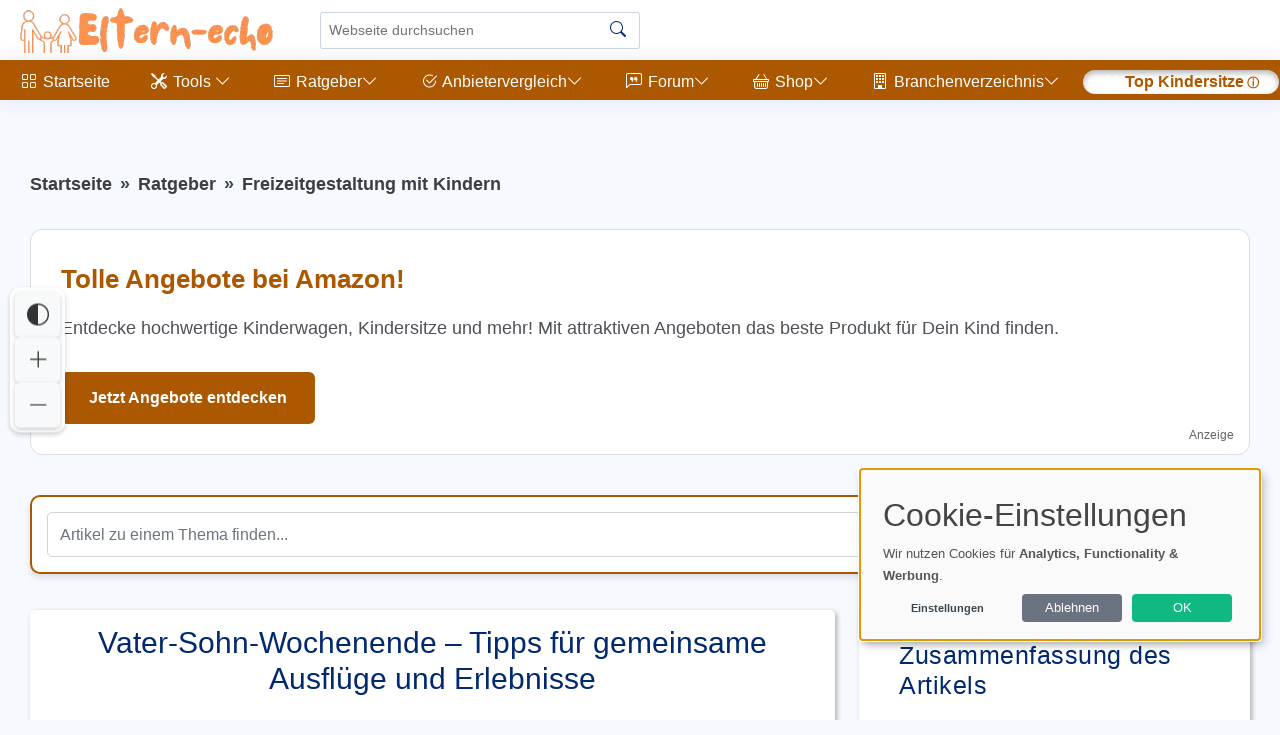

--- FILE ---
content_type: text/html; charset=utf-8
request_url: https://eltern-echo.de/vater-sohn-wochenende-tipps-fuer-gemeinsame-ausfluege-und-erlebnisse/
body_size: 37994
content:
             <!DOCTYPE html>
        <html lang="de">
        <head>
    <base href="/">
    <meta charset="UTF-8">
    <meta content="width=device-width, initial-scale=1" name="viewport">
    <meta name="language" content="de">
    <meta http-equiv="Content-Language" content="de">
    <title>Unvergessliches Vater-Sohn-Wochenende: Top Ausflugstipps &amp; Erlebnisse!</title>
    <meta content="Für ein unvergessliches Vater-Sohn-Wochenende ist eine gute Planung entscheidend, die sowohl gemeinsame Interessen berücksichtigt als auch Raum für Spontanität lässt. Wählen Sie altersgerechte Aktivitäten aus Bereichen wie Outdoor-Abenteuer, kreative Workshops oder Sportevents und achten Sie auf eine angenehme Balance zwischen Aktion und Erholung." name="description">
        <meta name="keywords" content="VaterSohnWochenende,Planung,Interessen,Zeitmanagement,Anfahrt,Unterbringung,Packliste,Bindung,Aktivitäten,Altersgerechtigkeit,">
        <meta name="robots" content="index,follow">
	    <meta property="og:title" content="Unvergessliches Vater-Sohn-Wochenende: Top Ausflugstipps &amp; Erlebnisse!">
    <meta property="og:url" content="https://eltern-echo.de/vater-sohn-wochenende-tipps-fuer-gemeinsame-ausfluege-und-erlebnisse/">
    <meta property="og:type" content="article">
	<meta property="og:image" content="https://eltern-echo.de/uploads/images/vater-sohn-wochenende-tipps-fuer-gemeinsame-ausfluege-und-erlebnisse-1738335454_social.webp">
    <meta property="og:image:width" content="1280">
    <meta property="og:image:height" content="853">
    <meta property="og:image:type" content="image/png">
    <meta property="twitter:card" content="summary_large_image">
    <meta property="twitter:image" content="https://eltern-echo.de/uploads/images/vater-sohn-wochenende-tipps-fuer-gemeinsame-ausfluege-und-erlebnisse-1738335454_social.webp">
        <meta name="twitter:site" content="@elternecho">
        <meta data-n-head="ssr" property="twitter:title" content="Unvergessliches Vater-Sohn-Wochenende: Top Ausflugstipps &amp; Erlebnisse!">
    <meta name="twitter:description" content="Für ein unvergessliches Vater-Sohn-Wochenende ist eine gute Planung entscheidend, die sowohl gemeinsame Interessen berücksichtigt als auch Raum für...">
        <link rel="canonical" href="https://eltern-echo.de/vater-sohn-wochenende-tipps-fuer-gemeinsame-ausfluege-und-erlebnisse/">
    	        <link rel="hub" href="https://pubsubhubbub.appspot.com/" />
    <link rel="self" href="https://eltern-echo.de/feed/" />
    <link rel="alternate" hreflang="de" href="https://eltern-echo.de/vater-sohn-wochenende-tipps-fuer-gemeinsame-ausfluege-und-erlebnisse/" />
    <link rel="alternate" hreflang="x-default" href="https://eltern-echo.de/vater-sohn-wochenende-tipps-fuer-gemeinsame-ausfluege-und-erlebnisse/" />
        <!-- Sitemap & LLM Content Discovery -->
    <link rel="sitemap" type="application/xml" href="https://eltern-echo.de/sitemap.xml" />
    <link rel="alternate" type="text/plain" href="https://eltern-echo.de/llms.txt" title="LLM Content Guide" />
    <link rel="alternate" type="text/html" href="https://eltern-echo.de/vater-sohn-wochenende-tipps-fuer-gemeinsame-ausfluege-und-erlebnisse/?format=clean" title="LLM-optimized Clean HTML" />
    <link rel="alternate" type="text/markdown" href="https://eltern-echo.de/vater-sohn-wochenende-tipps-fuer-gemeinsame-ausfluege-und-erlebnisse/?format=md" title="LLM-optimized Markdown" />
                <meta name="google-site-verification" content="NXxV4TC1j4p89MzaY1qRmeOAA5L-oCk817MU_WkGyJE" />
                    <meta name="google-adsense-account" content="ca-pub-7440904147697015">
        	                    <!-- Favicons -->
        <link rel="icon" href="https://eltern-echo.de/uploads/images/favicon_1694700379.webp" type="image/x-icon">
            <link rel="apple-touch-icon" sizes="120x120" href="https://eltern-echo.de/uploads/images/favicon_1694700379.webp">
            <link rel="icon" type="image/png" sizes="32x32" href="https://eltern-echo.de/uploads/images/favicon_1694700379.webp">
            <!-- Vendor CSS Files -->
            <link href="https://eltern-echo.de/assets/vendor/bootstrap/css/bootstrap.min.css" rel="preload" as="style" onload="this.onload=null;this.rel='stylesheet'">
        <link href="https://eltern-echo.de/assets/vendor/bootstrap-icons/bootstrap-icons.css" rel="preload" as="style" onload="this.onload=null;this.rel='stylesheet'">
        <link rel="preload" href="https://eltern-echo.de/assets/vendor/bootstrap-icons/fonts/bootstrap-icons.woff2?24e3eb84d0bcaf83d77f904c78ac1f47" as="font" type="font/woff2" crossorigin="anonymous">
        <noscript>
            <link href="https://eltern-echo.de/assets/vendor/bootstrap/css/bootstrap.min.css?v=1" rel="stylesheet">
            <link href="https://eltern-echo.de/assets/vendor/bootstrap-icons/bootstrap-icons.css?v=1" rel="stylesheet" crossorigin="anonymous">
        </noscript>
                <script nonce="o+4Rcp9F7M4MgwmRXVicPg==">
        // Setze die globale Sprachvariable vor dem Laden von Klaro
        window.lang = 'de'; // Setze dies auf den gewünschten Sprachcode
        window.privacyPolicyUrl = 'https://eltern-echo.de/datenschutz/';
    </script>
        <link href="https://eltern-echo.de/assets/css/cookie-banner-minimal.css?v=6" rel="stylesheet">
    <script defer type="application/javascript" src="https://eltern-echo.de/assets/klaro/dist/config_orig.js?v=2"></script>
    <script data-config="klaroConfig" src="https://eltern-echo.de/assets/klaro/dist/klaro.js?v=2" defer></script>
                        <script src="https://eltern-echo.de/assets/vendor/bootstrap/js/bootstrap.bundle.min.js" defer></script>
    <!-- Template Main CSS File (Minified) -->
    <link href="https://eltern-echo.de/assets/css/style.min.css?v=2" rel="preload" as="style">
    <link href="https://eltern-echo.de/assets/css/style.min.css?v=2" rel="stylesheet">
                <link href="https://eltern-echo.de/assets/css/nav_header.css?v=4" rel="preload" as="style">
        <link href="https://eltern-echo.de/assets/css/nav_header.css?v=4" rel="stylesheet">
            <script nonce="o+4Rcp9F7M4MgwmRXVicPg==">
        var analyticsCode = "\r\n\r\n  var _paq = window._paq = window._paq || [];\r\n  \/* tracker methods like \"setCustomDimension\" should be called before \"trackPageView\" *\/\r\n  _paq.push(['trackPageView']);\r\n  _paq.push(['enableLinkTracking']);\r\n  (function() {\r\n    var u=\"https:\/\/eltern-echo.de\/\";\r\n    _paq.push(['setTrackerUrl', u+'matomo.php']);\r\n    _paq.push(['setSiteId', '41']);\r\n    var d=document, g=d.createElement('script'), s=d.getElementsByTagName('script')[0];\r\n    g.async=true; g.src=u+'matomo.js'; s.parentNode.insertBefore(g,s);\r\n  })();\r\n\r\n\r\n";
                document.addEventListener('DOMContentLoaded', function () {
            // Stelle sicher, dass Klaro geladen wurde
            if (typeof klaro !== 'undefined') {
                let manager = klaro.getManager();
                if (manager.getConsent('matomo')) {
                    var script = document.createElement('script');
                    script.type = 'text/javascript';
                    script.text = analyticsCode;
                    document.body.appendChild(script);
                }
            }
        });
            </script>
<style>.tipps li { background-color: #FFFFFF; }.card-header { background-color: #FFFFFF; }.card-footer { background-color: #FFFFFF; }#postheader { background-color: #FFFFFF; }#descboxstart { background-color: rgba(255, 255, 255, 0.9); }#stheaderobj { background-color: rgba(255, 255, 255, 0.9); }#sidebar { background-color: #ab5800 !important; }#sidebar .nav-link  { background-color: #ab5800 !important; }#sidebar ul li { background-color: #ab5800 !important; }#footer { background-color: #ab5800 !important; }.menu-wrapper { background-color: #ab5800 !important; }.menu-item { background-color: #ab5800 !important; }.menu-item:hover { border-bottom: 5px solid #FFFFFF; !important; }.menusel { border-bottom: 5px solid #FFFFFF; !important; }#dropdownMenuButtonKat { background-color: #ab5800 !important; }#dropdownMenuButtonAnbieter { background-color: #ab5800 !important; }#shopform { border: 2px solid #ab5800 !important; }.btn-primary { background-color: #ab5800 !important; }.btn-outline-primary { background-color: #ab5800 !important; }.btn-outline-primary { border: 1px solid #ab5800 !important; }.btn-primary { border: 1px solid #ab5800 !important; }.tipps li::before { background-color: #ab5800 !important; }.tipps li { border-left: 5px solid #ab5800 !important; }.blogpost table th { background-color: #ab5800 !important; }.blogpost p a, .forumpost a { text-decoration: none; color: inherit; border-bottom: 3px solid #ab5800; padding-bottom: 2px; }.blogpost li a { text-decoration: none; color: inherit; border-bottom: 3px solid #ab5800; padding-bottom: 2px; }#sidebar .nav-link { color: #FFFFFF !important; }#sidebar a { color: #FFFFFF !important; }#sidebar .bi { color: #FFFFFF !important; }#sidebar .bx { color: #FFFFFF !important; }#sidebar { color: #FFFFFF !important; }.copyright a { color: #FFFFFF !important; }.copyright { color: #FFFFFF !important; }.menu-item { color: #FFFFFF !important; }.katicon { color: #FFFFFF !important; }#dropdownMenuButtonKat { color: #FFFFFF !important; }#dropdownMenuButtonAnbieter { color: #FFFFFF !important; }.btn-primary { color: #FFFFFF !important; }.btn-outline-primary { color: #FFFFFF !important; }.blogpost table th { color: #FFFFFF !important; }.bottom-bar { background-color: #ab5800 !important; }.bottom-bar a { background-color: #FFFFFF !important; }.bottom-bar a { color: #ab5800 !important; }.kategorie { color: #ab5800 !important; }</style>            <style>
        /* Grundstil für alle Affiliate-Links */
        a.affiliate {
            position: relative;
        }
        /* Standard: Icon rechts außerhalb (für normale Links) */
        a.affiliate::after {
            content: " ⓘ ";
            font-size: 0.75em;
            transform: translateY(-50%);
            right: -1.2em;
            pointer-events: auto;
            cursor: help;
        }

        /* Tooltip-Standard */
        a.affiliate::before {
            content: "Affiliate-Link";
            position: absolute;
            bottom: 120%;
            right: -1.2em;
            background: #f8f9fa;
            color: #333;
            font-size: 0.75em;
            padding: 2px 6px;
            border: 1px solid #ccc;
            border-radius: 4px;
            white-space: nowrap;
            opacity: 0;
            pointer-events: none;
            transition: opacity 0.2s ease;
            z-index: 10;
        }

        /* Tooltip sichtbar beim Hover */
        a.affiliate:hover::before {
            opacity: 1;
        }

        /* Wenn affiliate-Link ein Button ist – entweder .btn oder .amazon-button */
        a.affiliate.btn::after,
        a.affiliate.amazon-button::after {
            position: relative;
            right: auto;
            top: auto;
            transform: none;
            margin-left: 0.4em;
        }

        a.affiliate.btn::before,
        a.affiliate.amazon-button::before {
            bottom: 120%;
            right: 0;
        }

    </style>
                <script>
            document.addEventListener('DOMContentLoaded', (event) => {
                document.querySelectorAll('a').forEach(link => {
                    link.addEventListener('click', (e) => {
                        const linkUrl = link.href;
                        const currentUrl = window.location.href;

                        // Check if the link is external
                        if (linkUrl.startsWith('http') && !linkUrl.includes(window.location.hostname)) {
                            // Send data to PHP script via AJAX
                            fetch('track_link.php', {
                                method: 'POST',
                                headers: {
                                    'Content-Type': 'application/json'
                                },
                                body: JSON.stringify({
                                    link: linkUrl,
                                    page: currentUrl
                                })
                            }).then(response => {
                                // Handle response if necessary
                                console.log('Link click tracked:', linkUrl);
                            }).catch(error => {
                                console.error('Error tracking link click:', error);
                            });
                        }
                    });
                });
            });
        </script>
        <!-- Schema.org Markup for Language -->
    <script type="application/ld+json">
        {
            "@context": "http://schema.org",
            "@type": "WebPage",
            "inLanguage": "de"
        }
    </script>
    </head>        <body>
        <header id="header" class="header fixed-top d-flex align-items-center">
    <div class="d-flex align-items-center justify-content-between">
                    <i style="margin-right: 10px; margin-left: -10px;" class="bi bi-list toggle-sidebar-btn"></i>
                    <a width="140" height="45" href="https://eltern-echo.de" class="logo d-flex align-items-center">
            <img width="140" height="45" style="width: auto; height: 45px;" src="./uploads/images/logo_1694696359.webp" alt="Logo" fetchpriority="high">
        </a>
            </div><!-- End Logo -->
        <div class="search-bar">
        <form class="search-form d-flex align-items-center" method="GET" action="https://eltern-echo.de/suche/blog/">
                <input type="text" name="query" value="" placeholder="Webseite durchsuchen" title="Webseite durchsuchen">
            <button id="blogsuche" type="submit" title="Suche"><i class="bi bi-search"></i></button>
        </form>
    </div><!-- End Search Bar -->
    <script type="application/ld+json">
        {
            "@context": "https://schema.org",
            "@type": "WebSite",
            "name": "eltern-echo.de",
            "url": "https://eltern-echo.de/",
            "potentialAction": {
                "@type": "SearchAction",
                "target": "https://eltern-echo.de/suche/blog/?query={search_term_string}",
                "query-input": "required name=search_term_string"
            }
        }
    </script>
        <nav class="header-nav ms-auto">
        <ul class="d-flex align-items-center">
            <li class="nav-item d-block d-lg-none">
                <a class="nav-link nav-icon search-bar-toggle" aria-label="Search" href="#">
                    <i class="bi bi-search"></i>
                </a>
            </li><!-- End Search Icon-->
                                    <li class="nav-item dropdown pe-3">
                                                                </li><!-- End Profile Nav -->

        </ul>
    </nav><!-- End Icons Navigation -->
</header>
<aside id="sidebar" class="sidebar">
    <ul class="sidebar-nav" id="sidebar-nav">
        <li class="nav-item">
            <a class="nav-link nav-page-link" href="https://eltern-echo.de">
                <i class="bi bi-grid"></i>
                <span>Startseite</span>
            </a>
        </li>
        <li class="nav-item"><a class="nav-link nav-toggle-link collapsed" data-bs-target="#kat3" data-bs-toggle="collapse" href="#"><i class="bi bi-tools"></i>&nbsp;<span>Tools </span><i class="bi bi-chevron-down ms-auto"></i></a><ul id="kat3" class="nav-content nav-collapse collapse" data-bs-parent="#sidebar-nav"><li class="nav-item"><a class="nav-link nav-page-link" href="https://eltern-echo.de/berechnung-elterngeld-1" target="_self"><i class="bi bi-circle"></i><span>Berechnung Elterngeld</span></a></li><li class="nav-item"><a class="nav-link nav-page-link" href="https://eltern-echo.de/checkliste-baby-erstaustattung/" target="_self"><i class="bi bi-circle"></i><span>Checkliste Baby Erstaustattung</span></a></li><li class="nav-item"><a class="nav-link nav-page-link" href="https://eltern-echo.de/-1/" target="_self"><i class="bi bi-circle"></i><span>Wochenplaner für Mahlzeiten</span></a></li><li class="nav-item"><a class="nav-link nav-page-link" href="https://eltern-echo.de/taschengeld-rechner/" target="_self"><i class="bi bi-circle"></i><span>Taschengeld Rechner</span></a></li><li class="nav-item"><a class="nav-link nav-page-link" href="https://eltern-echo.de/schulbedarfs-checkliste" target="_self"><i class="bi bi-circle"></i><span>Schulbedarfs Checkliste</span></a></li><li class="nav-item"><a class="nav-link nav-page-link" href="https://eltern-echo.de/kinder-witze-generator" target="_self"><i class="bi bi-circle"></i><span>Kinder Witze Generator</span></a></li><li class="nav-item"><a class="nav-link nav-page-link" href="https://eltern-echo.de/bastelideen-roulette" target="_self"><i class="bi bi-circle"></i><span>Bastelideen Roulette</span></a></li><li class="nav-item"><a class="nav-link nav-page-link" href="https://eltern-echo.de/rechenuebungs-tool-fuer-kinder/" target="_self"><i class="bi bi-circle"></i><span>Rechenübungs-Tool Für Kinder</span></a></li><li class="nav-item"><a class="nav-link nav-page-link" href="https://eltern-echo.de/fluessigkeitsaufnahme-rechner-fuer-kinder" target="_self"><i class="bi bi-circle"></i><span>Flüssigkeitsaufnahme Rechner für Kinder</span></a></li><li class="nav-item"><a class="nav-link nav-page-link" href="https://eltern-echo.de/schlafbedarf-rechner-nach-alter" target="_self"><i class="bi bi-circle"></i><span>Schlafbedarf Rechner nach Alter</span></a></li><li class="nav-item"><a class="nav-link nav-page-link" href="https://eltern-echo.de/haushaltsbudget-rechner" target="_self"><i class="bi bi-circle"></i><span>Haushaltsbudget Rechner</span></a></li><li class="nav-item"><a class="nav-link nav-page-link" href="https://eltern-echo.de/gespraechsstarter-fuer-familien" target="_self"><i class="bi bi-circle"></i><span>Gesprächsstarter für Familien</span></a></li><li class="nav-item"><a class="nav-link nav-page-link" href="https://eltern-echo.de/familien-regeln-generator" target="_self"><i class="bi bi-circle"></i><span>Familien Regeln Generator</span></a></li><li class="nav-item"><a class="nav-link nav-page-link" href="https://eltern-echo.de/namensfinder-fuer-kinder" target="_self"><i class="bi bi-circle"></i><span>Namensfinder für Kinder</span></a></li></ul></li>        <!-- End Dashboard Nav -->
                <li class="nav-item">
            <a class="nav-link nav-toggle-link " data-bs-target="#components-blog" data-bs-toggle="collapse" href="#">
                <i class="bi bi-card-text"></i>&nbsp;<span>Ratgeber</span><i class="bi bi-chevron-down ms-auto"></i>
            </a>
            <ul id="components-blog" class="nav-content nav-collapse " data-bs-parent="#sidebar-nav">
                    <li>
                        <a href="https://eltern-echo.de/blog.html">
                            <i class="bi bi-circle"></i><span> Neuste Beiträge</span>
                        </a>
                    </li>
                                            <li>
                            <a href="https://eltern-echo.de/kategorie/allgemein/">
                                <i class="bi bi-circle"></i><span> Allgemein</span>
                            </a>
                        </li>
                                            <li>
                            <a href="https://eltern-echo.de/kategorie/erziehung-und-entwicklung/">
                                <i class="bi bi-circle"></i><span> Erziehung und Entwicklung</span>
                            </a>
                        </li>
                                            <li>
                            <a href="https://eltern-echo.de/kategorie/gesundheit-und-ernaehrung/">
                                <i class="bi bi-circle"></i><span> Gesundheit und Ernährung</span>
                            </a>
                        </li>
                                            <li>
                            <a href="https://eltern-echo.de/kategorie/freizeit-und-aktivitaeten/">
                                <i class="bi bi-circle"></i><span> Freizeit und Aktivitäten</span>
                            </a>
                        </li>
                                            <li>
                            <a href="https://eltern-echo.de/kategorie/schule-und-bildung/">
                                <i class="bi bi-circle"></i><span> Schule und Bildung</span>
                            </a>
                        </li>
                                            <li>
                            <a href="https://eltern-echo.de/kategorie/baby-und-kleinkind/">
                                <i class="bi bi-circle"></i><span> Baby und Kleinkind</span>
                            </a>
                        </li>
                                            <li>
                            <a href="https://eltern-echo.de/kategorie/teenager/">
                                <i class="bi bi-circle"></i><span> Teenager</span>
                            </a>
                        </li>
                                            <li>
                            <a href="https://eltern-echo.de/kategorie/familienleben/">
                                <i class="bi bi-circle"></i><span> Familienleben</span>
                            </a>
                        </li>
                                            <li>
                            <a href="https://eltern-echo.de/kategorie/reisen-mit-kindern/">
                                <i class="bi bi-circle"></i><span> Reisen mit Kindern</span>
                            </a>
                        </li>
                                            <li>
                            <a href="https://eltern-echo.de/kategorie/produkttests-und-empfehlungen/">
                                <i class="bi bi-circle"></i><span> Produkttests und Empfehlungen</span>
                            </a>
                        </li>
                                </ul>
        </li><!-- End Components Nav -->
                                    <li class="nav-item">
                <a class="nav-link nav-toggle-link collapsed" data-bs-target="#components-nav" data-bs-toggle="collapse" href="#">
                    <i class="bi bi-check2-circle"></i>&nbsp;<span>Anbietervergleich</span><i class="bi bi-chevron-down ms-auto"></i>
                </a>
                <ul id="components-nav" class="nav-content nav-collapse collapse" data-bs-parent="#sidebar-nav">
                        <li>
                            <a href="https://eltern-echo.de/reviews.html">
                                <i class="bi bi-circle"></i><span> Übersicht </span>
                            </a>
                        </li>
                                            <li>
                            <a href="https://eltern-echo.de/reviews/schwangerschaftsbuecher/">
                                <i class="bi bi-circle"></i><span> Schwangerschaftsbücher</span>
                            </a>
                        </li>
                                            <li>
                            <a href="https://eltern-echo.de/reviews/nachtlichter/">
                                <i class="bi bi-circle"></i><span> Nachtlichter</span>
                            </a>
                        </li>
                                            <li>
                            <a href="https://eltern-echo.de/reviews/erziehungsratgeber/">
                                <i class="bi bi-circle"></i><span> Erziehungsratgeber</span>
                            </a>
                        </li>
                                            <li>
                            <a href="https://eltern-echo.de/reviews/babybett/">
                                <i class="bi bi-circle"></i><span> Babybett</span>
                            </a>
                        </li>
                                            <li>
                            <a href="https://eltern-echo.de/reviews/kindersitze/">
                                <i class="bi bi-circle"></i><span> Kindersitze</span>
                            </a>
                        </li>
                                            <li>
                            <a href="https://eltern-echo.de/reviews/spielmatten/">
                                <i class="bi bi-circle"></i><span> Spielmatten</span>
                            </a>
                        </li>
                                            <li>
                            <a href="https://eltern-echo.de/reviews/windeln/">
                                <i class="bi bi-circle"></i><span> Windeln</span>
                            </a>
                        </li>
                                            <li>
                            <a href="https://eltern-echo.de/reviews/wickelauflage/">
                                <i class="bi bi-circle"></i><span> Wickelauflage</span>
                            </a>
                        </li>
                                            <li>
                            <a href="https://eltern-echo.de/reviews/milchpumpen/">
                                <i class="bi bi-circle"></i><span> Milchpumpen</span>
                            </a>
                        </li>
                                            <li>
                            <a href="https://eltern-echo.de/reviews/kinderwagen/">
                                <i class="bi bi-circle"></i><span> Kinderwagen</span>
                            </a>
                        </li>
                                            <li>
                            <a href="https://eltern-echo.de/reviews/babyphone/">
                                <i class="bi bi-circle"></i><span> Babyphone</span>
                            </a>
                        </li>
                                            <li>
                            <a href="https://eltern-echo.de/reviews/wickeltische/">
                                <i class="bi bi-circle"></i><span> Wickeltische</span>
                            </a>
                        </li>
                                            <li>
                            <a href="https://eltern-echo.de/reviews/schnuller/">
                                <i class="bi bi-circle"></i><span> Schnuller</span>
                            </a>
                        </li>
                                            <li>
                            <a href="https://eltern-echo.de/reviews/laufgitter/">
                                <i class="bi bi-circle"></i><span> Laufgitter</span>
                            </a>
                        </li>
                                            <li>
                            <a href="https://eltern-echo.de/reviews/stillkissen/">
                                <i class="bi bi-circle"></i><span> Stillkissen</span>
                            </a>
                        </li>
                                                                <li>
                            <a href="https://eltern-echo.de/reviews.html">
                                <i class="bi bi-circle"></i><span> Weitere Vergleiche</span>
                            </a>
                        </li>
                                    </ul>
            </li><!-- End Components Nav -->
                                <li class="nav-item">
            <a class="nav-link nav-toggle-link collapsed" data-bs-target="#forum-nav" data-bs-toggle="collapse" href="#">
                <i class="bi bi-chat-left-quote"></i>&nbsp;<span>Forum</span><i class="bi bi-chevron-down ms-auto"></i>
            </a>
                        <ul id="forum-nav" class="nav-content nav-collapse collapse" data-bs-parent="#sidebar-nav">
            <li>
                <a href="https://eltern-echo.de/forum/">
                    <i class="bi bi-circle"></i><span> Neuste Beiträge</span>
                </a>
            </li>
                    <li>
            <a href="https://eltern-echo.de/forum/allgemein/">
                <i class="bi bi-circle"></i><span> Allgemein</span>
            </a>
        </li>
            <li>
            <a href="https://eltern-echo.de/forum/erziehung-und-entwicklung/">
                <i class="bi bi-circle"></i><span> Erziehung und Entwicklung</span>
            </a>
        </li>
            <li>
            <a href="https://eltern-echo.de/forum/gesundheit-und-ernaehrung/">
                <i class="bi bi-circle"></i><span> Gesundheit und Ernährung</span>
            </a>
        </li>
            <li>
            <a href="https://eltern-echo.de/forum/freizeit-und-aktivitaeten/">
                <i class="bi bi-circle"></i><span> Freizeit und Aktivitäten</span>
            </a>
        </li>
            <li>
            <a href="https://eltern-echo.de/forum/schule-und-bildung/">
                <i class="bi bi-circle"></i><span> Schule und Bildung</span>
            </a>
        </li>
            <li>
            <a href="https://eltern-echo.de/forum/baby-und-kleinkind/">
                <i class="bi bi-circle"></i><span> Baby und Kleinkind</span>
            </a>
        </li>
            <li>
            <a href="https://eltern-echo.de/forum/teenager/">
                <i class="bi bi-circle"></i><span> Teenager</span>
            </a>
        </li>
            <li>
            <a href="https://eltern-echo.de/forum/familienleben/">
                <i class="bi bi-circle"></i><span> Familienleben</span>
            </a>
        </li>
            <li>
            <a href="https://eltern-echo.de/forum/reisen-mit-kindern/">
                <i class="bi bi-circle"></i><span> Reisen mit Kindern</span>
            </a>
        </li>
            <li>
            <a href="https://eltern-echo.de/forum/produkttests-und-empfehlungen/">
                <i class="bi bi-circle"></i><span> Produkttests und Empfehlungen</span>
            </a>
        </li>
            <li>
            <a href="https://eltern-echo.de/forum/eltern-wellness/">
                <i class="bi bi-circle"></i><span> Eltern Wellness</span>
            </a>
        </li>
        </ul>
        </li><!-- End Dashboard Nav -->
                        <li class="nav-item">
                                <a class="nav-link nav-toggle-link collapsed" data-bs-target="#shop-nav" data-bs-toggle="collapse" href="#">
                    <i class="bi bi-basket"></i>&nbsp;<span>Shop</span><i class="bi bi-chevron-down ms-auto"></i>
                </a>
                                    <ul id="shop-nav" class="nav-content nav-collapse collapse" data-bs-parent="#sidebar-nav">
                        <li>
                            <a href="https://eltern-echo.de/shop.html">
                                <i class="bi bi-circle"></i><span> Empfehlungen</span>
                            </a>
                        </li>
                                                    <li>
                                <a href="https://eltern-echo.de/shop/ergobaby/">
                                    <i class="bi bi-circle"></i><span> Ergobaby</span>
                                </a>
                            </li>
                                                    <li>
                                <a href="https://eltern-echo.de/shop/ernsting-s-family/">
                                    <i class="bi bi-circle"></i><span> Ernsting's family</span>
                                </a>
                            </li>
                                                    <li>
                                <a href="https://eltern-echo.de/shop/cybex/">
                                    <i class="bi bi-circle"></i><span> Cybex</span>
                                </a>
                            </li>
                                                                            <li>
                                <a href="https://eltern-echo.de/shop.html#overview">
                                    <i class="bi bi-circle"></i><span> Weitere ...</span>
                                </a>
                            </li>
                                            </ul>
                            </li><!-- End Dashboard Nav -->
                                <li class="nav-item">
                    <a class="nav-link nav-toggle-link collapsed" data-bs-target="#branchenportal-nav" data-bs-toggle="collapse" href="#">
                        <i class="bi bi-building"></i>&nbsp;<span>Branchenverzeichnis</span><i class="bi bi-chevron-down ms-auto"></i>
                    </a>
                    <ul id="branchenportal-nav" class="nav-content nav-collapse collapse" data-bs-parent="#sidebar-nav">
                        <li>
                            <a href="https://eltern-echo.de/verzeichnis/">
                                <i class="bi bi-circle"></i><span> Übersicht</span>
                            </a>
                        </li>
                                                <li>
                            <a href="https://eltern-echo.de/verzeichnis/tools/">
                                <i class="bi bi-circle"></i><span> Tools</span>
                            </a>
                        </li>
                                                <li>
                            <a href="https://eltern-echo.de/verzeichnis/webseiten/">
                                <i class="bi bi-circle"></i><span> Webseiten</span>
                            </a>
                        </li>
                                                <li>
                            <a href="https://eltern-echo.de/verzeichnis/dienstleister/">
                                <i class="bi bi-circle"></i><span> Dienstleister</span>
                            </a>
                        </li>
                                            </ul>
                </li>
                        <li class="nav-item"><a style="background-color: #FFFFFF !important;color: #ab5800 !important;border-radius: 50px !important;font-weight: bold !important;box-shadow: inset 0 3px 6px rgba(0, 0, 0, 0.3);" class="nav-link nav-page-link affiliate" href="https://eltern-echo.de/goto/kindersitze" target="_blank"><i style="" class="bi bi-percent"></i>&nbsp;<span>Top Kindersitze</span></a></li>        <!-- End Dashboard Nav -->
    </ul>

</aside><!-- End Sidebar-->
<style>
    .nav-collapse.collapse {
        display: none;
        transition: all 0.3s ease; /* Übergangseffekt */
    }

    .nav-collapse.show {
        display: block;
        transition: all 0.3s ease; /* Übergangseffekt */
    }
</style>
<script nonce="o+4Rcp9F7M4MgwmRXVicPg==">
    document.addEventListener("DOMContentLoaded", function() {
        var navLinks = document.querySelectorAll('.nav-toggle-link');

        navLinks.forEach(function(link) {
            var siblingNav = link.nextElementSibling;

            if (siblingNav && siblingNav.classList.contains('nav-collapse')) {

                // Desktop: Öffnen beim Mouseover, Schließen beim Mouseout
                if (window.matchMedia("(hover: hover)").matches) {
                    link.addEventListener('mouseover', function() {
                        document.querySelectorAll('.nav-collapse').forEach(function(nav) {
                            nav.classList.remove('show');
                            nav.classList.add('collapse');
                        });

                        siblingNav.classList.remove('collapse');
                        siblingNav.classList.add('show');
                    });

                    siblingNav.addEventListener('mouseleave', function() {
                        setTimeout(function() {
                            if (!siblingNav.matches(':hover') && !link.matches(':hover')) {
                                siblingNav.classList.remove('show');
                                siblingNav.classList.add('collapse');
                            }
                        }, 300);
                    });

                    link.addEventListener('mouseleave', function() {
                        setTimeout(function() {
                            if (!siblingNav.matches(':hover') && !link.matches(':hover')) {
                                siblingNav.classList.remove('show');
                                siblingNav.classList.add('collapse');
                            }
                        }, 300);
                    });
                }

                // Mobile: Toggle-Menü per Tap
                else {
                    link.addEventListener('click', function(e) {
                        e.preventDefault();

                        if (siblingNav.classList.contains('show')) {
                            siblingNav.classList.remove('show');
                            siblingNav.classList.add('collapse');
                        } else {
                            document.querySelectorAll('.nav-collapse').forEach(function(nav) {
                                nav.classList.remove('show');
                                nav.classList.add('collapse');
                            });

                            siblingNav.classList.remove('collapse');
                            siblingNav.classList.add('show');
                        }
                    });
                }
            }
        });
    });
</script>



        <main id="main" class="main">
            <!-- @graph Schema.org für LLM Knowledge Graph -->
<script type="application/ld+json">
{
    "@context": "https://schema.org",
    "@graph": [
        {
            "@type": "Organization",
            "@id": "https://eltern-echo.de/#organization",
            "name": "Provimedia GmbH",
            "url": "https://eltern-echo.de/",
            "logo": {
                "@type": "ImageObject",
                "url": "https://eltern-echo.de/uploads/images/logo_1694696359.webp"
            }
        },
        {
            "@type": "WebPage",
            "@id": "https://eltern-echo.de/vater-sohn-wochenende-tipps-fuer-gemeinsame-ausfluege-und-erlebnisse/#webpage",
            "url": "https://eltern-echo.de/vater-sohn-wochenende-tipps-fuer-gemeinsame-ausfluege-und-erlebnisse/",
            "name": "Vater-Sohn-Wochenende – Tipps für gemeinsame Ausflüge und Erlebnisse",
            "isPartOf": {
                "@id": "https://eltern-echo.de/#website"
            },
            "primaryImageOfPage": {
                "@type": "ImageObject",
                "url": "https://eltern-echo.de/uploads/images/vater-sohn-wochenende-tipps-fuer-gemeinsame-ausfluege-und-erlebnisse-1738335454_social.webp"
            },
            "datePublished": "2024-01-20T08:00:00+01:00",
            "dateModified": "2025-06-10T13:34:18+02:00",
            "inLanguage": "de"
        },
        {
            "@type": "Article",
            "@id": "https://eltern-echo.de/vater-sohn-wochenende-tipps-fuer-gemeinsame-ausfluege-und-erlebnisse/#article",
            "headline": "Vater-Sohn-Wochenende – Tipps für gemeinsame Ausflüge und Erlebnisse",
            "url": "https://eltern-echo.de/vater-sohn-wochenende-tipps-fuer-gemeinsame-ausfluege-und-erlebnisse/",
            "mainEntityOfPage": {
                "@id": "https://eltern-echo.de/vater-sohn-wochenende-tipps-fuer-gemeinsame-ausfluege-und-erlebnisse/#webpage"
            },
            "image": "https://eltern-echo.de/uploads/images/vater-sohn-wochenende-tipps-fuer-gemeinsame-ausfluege-und-erlebnisse-1738335454_social.webp",
            "datePublished": "2024-01-20T08:00:00+01:00",
            "dateModified": "2025-06-10T13:34:18+02:00",
            "publisher": {
                "@id": "https://eltern-echo.de/#organization"
            },
            "author": {
                "@id": "https://eltern-echo.de/vater-sohn-wochenende-tipps-fuer-gemeinsame-ausfluege-und-erlebnisse/#author"
            },
            "inLanguage": "de"
        },
        {
            "@type": "BreadcrumbList",
            "@id": "https://eltern-echo.de/vater-sohn-wochenende-tipps-fuer-gemeinsame-ausfluege-und-erlebnisse/#breadcrumb",
            "itemListElement": [
                {
                    "@type": "ListItem",
                    "position": 1,
                    "name": "Start",
                    "item": "https://eltern-echo.de/"
                },
                {
                    "@type": "ListItem",
                    "position": 2,
                    "name": "Freizeitgestaltung mit Kindern",
                    "item": "https://eltern-echo.de/kategorie/freizeitgestaltung-mit-kindern/"
                },
                {
                    "@type": "ListItem",
                    "position": 3,
                    "name": "Vater-Sohn-Wochenende – Tipps für gemeinsame Ausflüge und Erlebnisse"
                }
            ]
        }
    ]
}</script>

<div itemscope itemtype="https://schema.org/Article">
    <meta itemprop="headline" content="Vater-Sohn-Wochenende – Tipps für gemeinsame Ausflüge und Erlebnisse">
<div id="progress-bar"></div>
<div class="pagetitle">
    <nav>
        <ol itemscope itemtype="https://schema.org/BreadcrumbList" class="breadcrumb">
            <li itemprop="itemListElement" itemscope itemtype="https://schema.org/ListItem" class="breadcrumb-item">
                <a itemprop="item" href="https://eltern-echo.de/">
                    <span itemprop="name">Startseite</span></a>
                    <meta itemprop="position" content="1" />
            </li>
                        <li itemprop="itemListElement" itemscope itemtype="https://schema.org/ListItem" class="breadcrumb-item">
                <a itemprop="item" href="https://eltern-echo.de/blog.html">
                    <span itemprop="name">Ratgeber</span></a>
                <meta itemprop="position" content="2" />
            </li>
            <li itemprop="itemListElement" itemscope itemtype="https://schema.org/ListItem" class="breadcrumb-item active">
                <a itemprop="item" href="https://eltern-echo.de/kategorie/freizeitgestaltung-mit-kindern/">
                    <span itemprop="name">Freizeitgestaltung mit Kindern</span></a>
                <meta itemprop="position" content="3" />
            </li>
                    </ol>
    </nav>
</div><!-- End Page Title -->
<section class="section blog profile dashboard">
    <!--googleoff: all-->
<div style="width:100%; margin:20px auto; padding:30px; border:1px solid #ddd; border-radius:12px; background:#fff; font-family:Arial, sans-serif; box-sizing:border-box; display:flex; flex-wrap:wrap; align-items:center; justify-content:space-between; position:relative;">
    <div style="flex:1 1 auto; min-width:200px; margin-right:20px;">
        <div style="font-size:26px; font-weight:bold; color:#ab5800; margin-bottom:15px;">
            Tolle Angebote bei Amazon!
        </div>
        <div style="font-size:18px; color:#4d5156; margin-bottom:20px; line-height:1.6;">
            Entdecke hochwertige Kinderwagen, Kindersitze und mehr! Mit attraktiven Angeboten das beste Produkt für Dein Kind finden.
        </div>
    </div>
    <a href="https://eltern-echo.de/goto/kinderwagen" target="_blank" rel="nofollow" style="flex:0 0 auto; padding:14px 28px; background:#ab5800; color:#fff; text-decoration:none; border-radius:6px; font-size:16px; margin-top:10px;">
        Jetzt Angebote entdecken
    </a>
    <div style="position:absolute; bottom:10px; right:15px; font-size:12px; color:#999;">
        Anzeige
    </div>
</div>
<!--googleon: all-->
    <div style="margin-bottom: 20px; margin-top: 0px;" class="row">
    <div class="col-md-12">
        <form id="shopform" class="search-form d-flex align-items-center mobilepadding" method="GET" action="https://eltern-echo.de/suche/blog/">
            <input autocomplete="off" id="search" class="form-control" type="text" name="query" value="" placeholder="Artikel zu einem Thema finden..." title="Artikel zu einem Thema finden...">
            <div style="display: none;" id="spinner" class="spinner-border spinner-border text-success" role="status"></div>
            <button class="btn btn-primary" id="shopsuche" type="submit" title="Suche"><i class="bi bi-search"></i></button>
        </form>
        <ul id="suggestions"></ul>
    </div>
</div>
<script>
    // JavaScript mit Debouncing für die Suche
    let timeout = null;

    document.addEventListener("DOMContentLoaded", function() {
        var searchField = document.getElementById('search');

        // Setze den Event Listener für das Leeren des Inhalts beim Fokussieren des Feldes
        searchField.addEventListener('focus', function() {
            this.value = "";
        });

        // Event Listener für die Eingabe im Suchfeld
        searchField.addEventListener('input', function() {
            // Löscht den vorherigen Timeout, um mehrfaches Senden zu verhindern
            clearTimeout(timeout);

            // Setzt einen neuen Timeout
            timeout = setTimeout(() => {
                const query = this.value;

                // Beginne die Suche nur, wenn die Eingabe mindestens 2 Zeichen hat
                if (query.length >= 2) {
                    fetch(`search_blog.php?query=${query}`)
                        .then(response => response.json())
                        .then(data => {
                            const suggestions = document.getElementById('suggestions');
                            suggestions.innerHTML = '';  // Vorherige Vorschläge löschen

                            // CSS für #suggestions anpassen und border: 1px setzen
                            suggestions.style.border = '1px solid #ddd';

                            // Vorschläge anzeigen
                            data.forEach(item => {
                                const li = document.createElement('li');

                                // Erstelle ein Bild-Element für die Miniaturansicht
                                const img = document.createElement('img');
                                img.src = item.bild_url;  // Setze die Bildquelle
                                img.alt = item.name;      // Alternativtext für das Bild
                                img.style.width = '70px'; // Setze die Breite des Bildes für eine Miniaturansicht
                                img.style.height = '40px';
                                img.style.marginRight = '10px'; // Abstand zwischen Bild und Text

                                // Erstelle einen Textknoten für den Namen
                                const text = document.createTextNode(item.name);

                                // Füge das Bild und den Text in das Listenelement ein
                                li.appendChild(img);
                                li.appendChild(text);

                                li.addEventListener('click', function() {
                                    // Ziel-URL auf Basis des Slugs aus dem JSON
                                    const targetUrl = "https://eltern-echo.de/" + item.slug + "/";

                                    // Weiterleitung auf die neue URL
                                    window.location.href = targetUrl;
                                });

                                suggestions.appendChild(li);
                            });
                        });
                } else {
                    // Wenn weniger als 2 Zeichen eingegeben sind, die Liste leeren
                    document.getElementById('suggestions').innerHTML = '';
                }
            }, 300);  // Warte 300ms nach der letzten Eingabe
        });
    });
</script>    <div class="row">
        <div class="col-md-8">
            <div style="box-shadow: 2px 2px 5px rgba(0, 0, 0, 0.3);" class="card">
                <div id="postheader" style="min-height: 100px; color: #000; border-top-left-radius: 10px; border-top-right-radius: 10px; padding: 15px; position: relative; z-index: 2;">
                                        <h1 style="text-align: center; color: #012970;" class="welcomme">Vater-Sohn-Wochenende – Tipps für gemeinsame Ausflüge und Erlebnisse</h1>
                </div>
                                                                <div class="animated-image-container" itemprop="image" itemscope itemtype="https://schema.org/ImageObject">
                            <img itemprop="url"
                                 src="https://eltern-echo.de/uploads/images/vater-sohn-wochenende-tipps-fuer-gemeinsame-ausfluege-und-erlebnisse-1738335454.webp"
                                                                  width="1000"
                                 height="571"
                                 fetchpriority="high"
                                 loading="eager"
                                 style="border-radius: 0px;"
                                 class="card-img-top"
                                 alt="Vater-Sohn-Wochenende – Tipps für gemeinsame Ausflüge und Erlebnisse">
                            <meta itemprop="width" content="1000">
                            <meta itemprop="height" content="571">
                        </div>
                                                                                <div style="min-height: 80px;" id="postinfohead" class="card-header">
                         <span id="shrebox">
                            <div class="dropdown">
                                <button class="dropbtn" title="Share Button"><i class="bi bi-share"></i> <span class="hide-on-mobile">Teilen</span></button>
                                <div class="dropdown-content">
                                    <a target="_blank" rel="nofollow" href="https://x.com/intent/tweet?text=Vater-Sohn-Wochenende+%E2%80%93+Tipps+f%C3%BCr+gemeinsame+Ausfl%C3%BCge+und+Erlebnisse&amp;url=https://eltern-echo.de/vater-sohn-wochenende-tipps-fuer-gemeinsame-ausfluege-und-erlebnisse/&amp;"><i class="bi bi-twitter"></i> Twitter</a>
                                    <a target="_blank" rel="nofollow" href="https://www.linkedin.com/shareArticle?url=https://eltern-echo.de/vater-sohn-wochenende-tipps-fuer-gemeinsame-ausfluege-und-erlebnisse&amp;title=Vater-Sohn-Wochenende+%E2%80%93+Tipps+f%C3%BCr+gemeinsame+Ausfl%C3%BCge+und+Erlebnisse"><i class="bi bi-linkedin"></i> LinkedIn</a>
                                    <a href="mailto:?subject=Vater-Sohn-Wochenende – Tipps für gemeinsame Ausflüge und Erlebnisse&body=https://eltern-echo.de/vater-sohn-wochenende-tipps-fuer-gemeinsame-ausfluege-und-erlebnisse/"><i class="bi bi-envelope"></i> E-Mail</a>
                                </div>
                            </div>
                        </span>
                        <span style="background-color: #FFFFFF; padding: 10px; border-radius: 10px; border: 1px solid #dee1e7; margin: 5px;"> <i class="bi bi-calendar-event"></i> 20.01.2024</span>  <span style="background-color: #FFFFFF; padding: 10px; border-radius: 10px; border: 1px solid #dee1e7; margin: 5px;"><i class="bi bi-eye"></i> 3651 <span class="hide-on-mobile">mal gelesen</span></span>
                                                    
                            <span style="background-color: #FFFFFF; padding: 10px; border-radius: 10px; border: 1px solid #dee1e7; margin: 5px;"><a style="font-weight: normal;" href="https://eltern-echo.de/vater-sohn-wochenende-tipps-fuer-gemeinsame-ausfluege-und-erlebnisse/#kommentare"><i class="bi bi-chat-dots"></i> 1                                <span class="hide-on-mobile">Kommentare</span></a>
                            </span>

                                                                                                                        </div>
                                        
                                        <style nonce="o+4Rcp9F7M4MgwmRXVicPg==">
                        /* Tab-Links immer sichtbar und schwarz machen */
                        .article-jumplinks-container .jumplink-nav {
                            color: #000000 !important;
                            opacity: 1 !important;
                        }
                        .article-jumplinks-container .jumplink-nav:hover {
                            color: #000000 !important;
                            opacity: 1 !important;
                        }
                        .article-jumplinks-container .nav-link {
                            color: #000000 !important;
                        }
                        .article-jumplinks-container .nav-link:hover {
                            color: #000000 !important;
                        }
                    </style>
                    <div style="margin-top: 20px;" class="article-jumplinks-container">
                        <ul class="nav nav-tabs" role="navigation">
                            <li class="nav-item active">
                                <a class="nav-link jumplink-nav active" href="#content-artikel">Artikel</a>
                            </li>
                            <li style="margin-left: 5px;" lass="nav-item">
                                <a class="nav-link jumplink-nav active" href="#erfahrungen-content">Erfahrungen & Meinungen</a>
                            </li>
                        </ul>
                    </div>
                                        
                                                            
                                            <div id="helpfull_content" class="alert helpfull_content">
                            <ul>
  <li>Planen Sie einen Campingausflug, um Naturverbundenheit und Teamarbeit zu fördern.</li>
  <li>Ein Besuch im Technikmuseum kann spannend sein und gleichzeitig technisches Interesse und Wissen vermitteln.</li>
  <li>Gemeinsames Kochen eines neuen Rezeptes stärkt die Zusammenarbeit und fördert die Kreativität.</li>
</ul>                        </div>
                                        
                                        <article id="articlecontent" style="min-height: 600px;">
                                        <div itemprop="articleBody" style="padding-top: 10px; min-height: 600px;" class="card-body blogpost" data-no-ad="true">
                                        <div id="content-artikel" style="scroll-margin-top: 80px;"></div>
                                        
        <div  id='toc' style='margin-bottom: 10px; margin-top: -20px;' itemscope itemtype='https://schema.org/ItemList'><h2 itemprop='name'>Inhaltsverzeichnis:</h2><div style='padding-bottom: 10px;' itemprop='itemListElement' itemscope itemtype='https://schema.org/ListItem'><meta itemprop='position' content='1' /><a href='https://eltern-echo.de/vater-sohn-wochenende-tipps-fuer-gemeinsame-ausfluege-und-erlebnisse/#planung-eines-unvergesslichen-vater-sohn-wochenendes' itemprop='url'
style='display: flex; align-items: flex-start; gap: 0.15em; text-decoration: none; padding-left: 20px; font-weight: 100; font-size: 15px;'>
    <i class='bi bi-caret-right' style='flex-shrink: 0;'></i>
    <span itemprop='name' style='display: block;'>Planung eines unvergesslichen Vater-Sohn-Wochenendes</span>
</a></div><div style='padding-bottom: 10px;' itemprop='itemListElement' itemscope itemtype='https://schema.org/ListItem'><meta itemprop='position' content='2' /><a href='https://eltern-echo.de/vater-sohn-wochenende-tipps-fuer-gemeinsame-ausfluege-und-erlebnisse/#die-besten-aktivit-auml-ten-f-uuml-r-ein-gelungenes-vater-sohn-wochenende' itemprop='url'
style='display: flex; align-items: flex-start; gap: 0.15em; text-decoration: none; padding-left: 20px; font-weight: 100; font-size: 15px;'>
    <i class='bi bi-caret-right' style='flex-shrink: 0;'></i>
    <span itemprop='name' style='display: block;'>Die besten Aktivit&auml;ten f&uuml;r ein gelungenes Vater-Sohn-Wochenende</span>
</a></div><div style='padding-bottom: 10px;' itemprop='itemListElement' itemscope itemtype='https://schema.org/ListItem'><meta itemprop='position' content='3' /><a href='https://eltern-echo.de/vater-sohn-wochenende-tipps-fuer-gemeinsame-ausfluege-und-erlebnisse/#altersgerechte-ideen-f-uuml-r-ein-vater-sohn-wochenende' itemprop='url'
style='display: flex; align-items: flex-start; gap: 0.15em; text-decoration: none; padding-left: 20px; font-weight: 100; font-size: 15px;'>
    <i class='bi bi-caret-right' style='flex-shrink: 0;'></i>
    <span itemprop='name' style='display: block;'>Altersgerechte Ideen f&uuml;r ein Vater-Sohn-Wochenende</span>
</a></div><div style='padding-bottom: 10px;' itemprop='itemListElement' itemscope itemtype='https://schema.org/ListItem'><meta itemprop='position' content='4' /><a href='https://eltern-echo.de/vater-sohn-wochenende-tipps-fuer-gemeinsame-ausfluege-und-erlebnisse/#abenteuer-und-naturerlebnisse-f-uuml-r-vater-und-sohn' itemprop='url'
style='display: flex; align-items: flex-start; gap: 0.15em; text-decoration: none; padding-left: 20px; font-weight: 100; font-size: 15px;'>
    <i class='bi bi-caret-right' style='flex-shrink: 0;'></i>
    <span itemprop='name' style='display: block;'>Abenteuer und Naturerlebnisse f&uuml;r Vater und Sohn</span>
</a></div><div style='padding-bottom: 10px;' itemprop='itemListElement' itemscope itemtype='https://schema.org/ListItem'><meta itemprop='position' content='5' /><a href='https://eltern-echo.de/vater-sohn-wochenende-tipps-fuer-gemeinsame-ausfluege-und-erlebnisse/#kreative-und-lehrreiche-ausfl-uuml-ge-f-uuml-r-v-auml-ter-und-s-ouml-hne' itemprop='url'
style='display: flex; align-items: flex-start; gap: 0.15em; text-decoration: none; padding-left: 20px; font-weight: 100; font-size: 15px;'>
    <i class='bi bi-caret-right' style='flex-shrink: 0;'></i>
    <span itemprop='name' style='display: block;'>Kreative und lehrreiche Ausfl&uuml;ge f&uuml;r V&auml;ter und S&ouml;hne</span>
</a></div><div style='padding-bottom: 10px;' itemprop='itemListElement' itemscope itemtype='https://schema.org/ListItem'><meta itemprop='position' content='6' /><a href='https://eltern-echo.de/vater-sohn-wochenende-tipps-fuer-gemeinsame-ausfluege-und-erlebnisse/#entspannung-und-qualit-auml-t-wohlf-uuml-hlmomente-f-uuml-r-vater-und-sohn' itemprop='url'
style='display: flex; align-items: flex-start; gap: 0.15em; text-decoration: none; padding-left: 20px; font-weight: 100; font-size: 15px;'>
    <i class='bi bi-caret-right' style='flex-shrink: 0;'></i>
    <span itemprop='name' style='display: block;'>Entspannung und Qualit&auml;t: Wohlf&uuml;hlmomente f&uuml;r Vater und Sohn</span>
</a></div><div style='padding-bottom: 10px;' itemprop='itemListElement' itemscope itemtype='https://schema.org/ListItem'><meta itemprop='position' content='7' /><a href='https://eltern-echo.de/vater-sohn-wochenende-tipps-fuer-gemeinsame-ausfluege-und-erlebnisse/#vater-sohn-wochenende-tipps-f-uuml-r-die-budgetplanung' itemprop='url'
style='display: flex; align-items: flex-start; gap: 0.15em; text-decoration: none; padding-left: 20px; font-weight: 100; font-size: 15px;'>
    <i class='bi bi-caret-right' style='flex-shrink: 0;'></i>
    <span itemprop='name' style='display: block;'>Vater-Sohn-Wochenende: Tipps f&uuml;r die Budgetplanung</span>
</a></div><div style='padding-bottom: 10px;' itemprop='itemListElement' itemscope itemtype='https://schema.org/ListItem'><meta itemprop='position' content='8' /><a href='https://eltern-echo.de/vater-sohn-wochenende-tipps-fuer-gemeinsame-ausfluege-und-erlebnisse/#packliste-f-uuml-r-das-perfekte-vater-sohn-wochenende' itemprop='url'
style='display: flex; align-items: flex-start; gap: 0.15em; text-decoration: none; padding-left: 20px; font-weight: 100; font-size: 15px;'>
    <i class='bi bi-caret-right' style='flex-shrink: 0;'></i>
    <span itemprop='name' style='display: block;'>Packliste f&uuml;r das perfekte Vater-Sohn-Wochenende</span>
</a></div><div style='padding-bottom: 10px;' itemprop='itemListElement' itemscope itemtype='https://schema.org/ListItem'><meta itemprop='position' content='9' /><a href='https://eltern-echo.de/vater-sohn-wochenende-tipps-fuer-gemeinsame-ausfluege-und-erlebnisse/#fazit-die-bedeutung-von-gemeinsamer-zeit-und-bleibenden-erinnerungen' itemprop='url'
style='display: flex; align-items: flex-start; gap: 0.15em; text-decoration: none; padding-left: 20px; font-weight: 100; font-size: 15px;'>
    <i class='bi bi-caret-right' style='flex-shrink: 0;'></i>
    <span itemprop='name' style='display: block;'>Fazit: Die Bedeutung von gemeinsamer Zeit und bleibenden Erinnerungen</span>
</a></div><div style='padding-bottom: 10px;' itemprop='itemListElement' itemscope itemtype='https://schema.org/ListItem'><meta itemprop='position' content='10' /><a href='https://eltern-echo.de/vater-sohn-wochenende-tipps-fuer-gemeinsame-ausfluege-und-erlebnisse/#n-uuml-tzliche-links-zum-thema' itemprop='url'
style='display: flex; align-items: flex-start; gap: 0.15em; text-decoration: none; padding-left: 20px; font-weight: 100; font-size: 15px;'>
    <i class='bi bi-caret-right' style='flex-shrink: 0;'></i>
    <span itemprop='name' style='display: block;'>N&uuml;tzliche Links zum Thema</span>
</a></div><div style='padding-bottom: 10px;' itemprop='itemListElement' itemscope itemtype='https://schema.org/ListItem'><meta itemprop='position' content='11' /><a href='https://eltern-echo.de/vater-sohn-wochenende-tipps-fuer-gemeinsame-ausfluege-und-erlebnisse/#erfahrungen-und-meinungen' itemprop='url'
style='display: flex; align-items: flex-start; gap: 0.15em; text-decoration: none; padding-left: 20px; font-weight: 100; font-size: 15px;'>
    <i class='bi bi-caret-right' style='flex-shrink: 0;'></i>
    <span itemprop='name' style='display: block;'>Erfahrungen und Meinungen</span>
</a></div><div style='padding-bottom: 10px;' itemprop='itemListElement' itemscope itemtype='https://schema.org/ListItem'><meta itemprop='position' content='12' /><a href='https://eltern-echo.de/vater-sohn-wochenende-tipps-fuer-gemeinsame-ausfluege-und-erlebnisse/#haeufig-gestellte-fragen-zu-vater-sohn-ausfluegen' itemprop='url'
style='display: flex; align-items: flex-start; gap: 0.15em; text-decoration: none; padding-left: 20px; font-weight: 100; font-size: 15px;'>
    <i class='bi bi-caret-right' style='flex-shrink: 0;'></i>
    <span itemprop='name' style='display: block;'>Häufig gestellte Fragen zu Vater-Sohn-Ausflügen</span>
</a></div></div><h2 id='planung-eines-unvergesslichen-vater-sohn-wochenendes'>Planung eines unvergesslichen Vater-Sohn-Wochenendes</h2><p>Ein Vater-Sohn-Wochenende steht vor der T&uuml;r und Sie m&ouml;chten, dass es etwas ganz Besonderes wird. Mit guter Planung k&ouml;nnen Sie Zeit schaffen, die noch lange in Erinnerung bleibt. Der Schl&uuml;ssel f&uuml;r ein gelungenes Wochenende liegt in einer Mischung aus Organisation und Offenheit f&uuml;r spontane Erlebnisse. Im Folgenden finden Sie wichtige Schritte und Denkanst&ouml;&szlig;e, wie Sie Ihr gemeinsames Abenteuer optimal planen k&ouml;nnen.</p><div class="alert alert-warning" style="margin-top: 10px; margin-bottom: 0px; font-weight: bold; border: 1px dashed black;"><a class="affiliate" rel="noopener, nofollow, sponsored" href="https://www.amazon.de/s?k=Vater-Sohn-Wochenende+Campingausr%C3%BCstung+Outdoor-Spiele+Erlebnisbox&tag=eltern-echo-21" target="_blank">&#10140; Finden Sie die perfekten Begleiter für unvergessliche Vater-Sohn-Momente.</a></div><div style="text-align: right;"><span class="kennzeichnung">Werbung</span></div><p>Zun&auml;chst gilt es, <strong>Interessen und W&uuml;nsche</strong> beiderseits zu erkunden. Sprechen Sie mit Ihrem Sohn dar&uuml;ber, was er sich von diesem Wochenende erhofft. M&ouml;chte er Abenteuer in der Natur erleben oder neue Fertigkeiten erlernen? Das gemeinsame Interesse bildet eine solide Basis f&uuml;r die Auswahl der Aktivit&auml;ten.<!-- #ADCODE# --><!--googleoff: all-->
<div style="width:100%; margin:20px auto; padding:30px; border:1px solid #ddd; border-radius:12px; background:#fff; font-family:Arial, sans-serif; box-sizing:border-box; display:flex; flex-wrap:wrap; align-items:center; justify-content:space-between; position:relative;">
    <div style="flex:1 1 auto; min-width:200px; margin-right:20px;">
        <div style="font-size:26px; font-weight:bold; color:#ab5800; margin-bottom:15px;">
            Tolle Angebote bei Amazon!
        </div>
        <div style="font-size:18px; color:#4d5156; margin-bottom:20px; line-height:1.6;">
            Entdecke hochwertige Kinderwagen, Kindersitze und mehr! Mit attraktiven Angeboten das beste Produkt für Dein Kind finden.
        </div>
    </div>
    <a href="https://eltern-echo.de/goto/kinderwagen" target="_blank" rel="nofollow" style="flex:0 0 auto; padding:14px 28px; background:#ab5800; color:#fff; text-decoration:none; border-radius:6px; font-size:16px; margin-top:10px;">
        Jetzt Angebote entdecken
    </a>
    <div style="position:absolute; bottom:10px; right:15px; font-size:12px; color:#999;">
        Anzeige
    </div>
</div>
<!--googleon: all-->
<!-- #ADCODE#/ --></p><p>Als N&auml;chstes steht das Thema <strong><a rel="dofollow" href="https://eltern-echo.de/effiziente-familienorganisation-warum-ein-digitaler-familienkalender-eine-gute-idee-ist/">Zeitmanagement</a></strong> im Raum. Ein gutes Gleichgewicht zwischen Abenteuer und Pausen ist entscheidend. Planen Sie nicht jede Minute, sondern lassen Sie Raum f&uuml;r spontane Momente. Solche <strong>flexible Zeitfenster</strong> k&ouml;nnen oft die sch&ouml;nsten Erinnerungen schaffen.</p><p>Damit auch alles reibungslos abl&auml;uft, d&uuml;rfen &Uuml;berlegungen zur Anfahrt und Unterbringung nicht fehlen. Entscheiden Sie, ob ein Campingtrip, die Bequemlichkeit eines Hotels oder die Gem&uuml;tlichkeit einer Ferienwohnung zu Ihrem perfekten Wochenende beitragen. Dabei ist neben dem Komfort auch die <strong>Reisedistanz</strong> ein wichtiger Faktor. Kurze Wege bedeuten weniger Stress und mehr Zeit f&uuml;r das Wesentliche &ndash; Ihre gemeinsame Zeit.</p><p>Schlie&szlig;lich ist es hilfreich, eine <strong>Packliste</strong> anzufertigen, um sicherzugehen, dass alle wichtigen Dinge f&uuml;r Ihr Vater-Sohn-Wochenende eingepackt werden. Neben der grundlegenden Ausstattung wie Kleidung und Hygieneartikel sollten auch spezielle Dinge f&uuml;r Ihre geplanten Aktivit&auml;ten nicht vergessen werden.</p><p>Ein gut geplantes Vater-Sohn-Wochenende erm&ouml;glicht nicht nur Spa&szlig; und Abenteuer, sondern st&auml;rkt auch die Bindung zwischen Ihnen. Nehmen Sie sich die Zeit f&uuml;r die Vorbereitung, damit Sie und Ihr Sohn die gemeinsame Zeit in vollen Z&uuml;gen genie&szlig;en k&ouml;nnen.</p><h2 id='die-besten-aktivit-auml-ten-f-uuml-r-ein-gelungenes-vater-sohn-wochenende'>Die besten Aktivit&auml;ten f&uuml;r ein gelungenes Vater-Sohn-Wochenende</h2><p>Ein gelungenes Vater-Sohn-Wochenende lebt von Aktivit&auml;ten, die Spa&szlig; machen und die Beziehung st&auml;rken. Hier finden Sie Anregungen f&uuml;r Unternehmungen, die Ihr Wochenende unvergesslich machen werden.</p><ul>
<li><strong>Outdoor-Abenteuer:</strong> Ob Wandern, Mountainbiken oder Kanufahren &ndash; gemeinsame Erlebnisse in der Natur bieten nicht nur Sport und Spa&szlig;, sondern auch die Gelegenheit, die Umwelt zu erkunden und wertzusch&auml;tzen.</li>
<li><strong>Kreative Workshops:</strong> Wie w&auml;re es mit einem T&ouml;pferkurs oder einem Bogenbau-Workshop? Hier k&ouml;nnen Sie gemeinsam etwas erschaffen und Ihre kreativen F&auml;higkeiten entdecken.</li>
<li><strong>Sportevents:</strong> Nehmen Sie an einem lokalen Fu&szlig;ballturnier teil oder besuchen Sie ein Sportevent. Das gemeinsame Anfeuern schafft Verbundenheit.</li>
<li><strong>Kultur erleben:</strong> Ein Besuch im Museum oder Theater kann eine neue Perspektive er&ouml;ffnen und interessante Gespr&auml;che anregen.</li>
<li><strong>Technik-Exkursionen:</strong> Besonders f&uuml;r technikbegeisterte S&ouml;hne bietet sich der Besuch von Science Centers oder Flugshows an.</li>
<li><strong>Kochkurs:</strong> Zusammen kochen und genie&szlig;en bringt nicht nur leckere Ergebnisse, sondern f&ouml;rdert auch die Teamarbeit und Kommunikation.</li>
</ul><p>W&auml;hlen Sie entsprechend der Interessen Ihres Sohnes und Ihrer eigenen eine passende Aktivit&auml;t aus. Die besten Erlebnisse entstehen, wenn beide Teilnehmer mit Freude dabei sind. Wichtig ist, dass Sie das <strong>Miteinander</strong> in den Vordergrund stellen und sich gegenseitig in die Aktivit&auml;ten einbringen.</p><h2 id='altersgerechte-ideen-f-uuml-r-ein-vater-sohn-wochenende'>Altersgerechte Ideen f&uuml;r ein Vater-Sohn-Wochenende</h2><p>Bei der Wahl der Aktivit&auml;ten f&uuml;r ein Vater-Sohn-Wochenende ist es entscheidend, das Alter und die Entwicklungsstufe Ihres Sohnes zu ber&uuml;cksichtigen. Altersgerechte Ideen sorgen f&uuml;r Freude und verhindern Frustration. Hier ein paar Vorschl&auml;ge, abgestimmt auf verschiedene Altersgruppen:</p><table>
<tbody>
<tr>
<th>Alter</th>
<th>Aktivit&auml;ten</th>
</tr>
<tr>
<td>Kleinkinder (3-6 Jahre)</td>
<td>
<ul>
<li>Spielplatzabenteuer</li>
<li>Einfache Schatzsuche</li>
<li>Tierparkbesuch</li>
</ul>
</td>
</tr>
<tr>
<td>Schulkinder (7-12 Jahre)</td>
<td>
<ul>
<li>Bau eines kleinen Flo&szlig;es</li>
<li>Fahrradtour mit R&auml;tselspiel</li>
<li>Minigolf oder Bowling</li>
</ul>
</td>
</tr>
<tr>
<td>Jugendliche (ab 13 Jahre)</td>
<td>
<ul>
<li>Geocaching oder Escape Room</li>
<li>Gemeinsames Zelten mit Lagerfeuer</li>
<li>Workshop zu digitaler Fotografie</li>
</ul>
</td>
</tr>
</tbody>
</table><p>Bei allen Aktivit&auml;ten ist es wichtig, dass Ihr Sohn sich mit einbringen kann und sich nicht unter- oder &uuml;berfordert f&uuml;hlt. Gute Gespr&auml;che, gemeinsames Lachen und die M&ouml;glichkeit, etwas Neues zu lernen oder zu entdecken, sind zentral, um eine positive Erfahrung zu schaffen, die Ihrem Sohn zeigt, dass er ernst genommen wird und dass seine Interessen z&auml;hlen.</p><h2 id='abenteuer-und-naturerlebnisse-f-uuml-r-vater-und-sohn'>Abenteuer und Naturerlebnisse f&uuml;r Vater und Sohn</h2><p>Wollen Sie dem Alltag entfliehen und mit Ihrem Sohn unvergessliche Abenteuer erleben? Die Natur bietet einen idealen Raum f&uuml;r spannende Unternehmungen und das gemeinsame Entdecken der Umwelt. Hier einige Ideen f&uuml;r Naturerlebnisse, die die Vater-Sohn-Bindung st&auml;rken und gleichzeitig lehrreich sind:</p><ul>
<li><strong>Kayak- oder Bootstouren:</strong> Entdecken Sie Fl&uuml;sse und Seen aus einer neuen Perspektive und erleben Sie zusammen die Ruhe des Wassers.</li>
<li><strong>Sternbeobachtung:</strong> Eine klare Nacht in der Natur bietet die perfekte Kulisse, um Sterne und Planeten zu beobachten und mehr &uuml;ber Astronomie zu lernen.</li>
<li><strong>Survival Training:</strong> Einfache &Uuml;berlebenstechniken im Wald vermitteln Wissen und praktische Fertigkeiten und st&auml;rken das Selbstbewusstsein.</li>
<li><strong>Tierbeobachtungen:</strong> Ob im Wald auf der Pirsch oder bei einer gef&uuml;hrten Tour im Naturpark, Tiere in ihrem nat&uuml;rlichen Lebensraum zu beobachten, ist ein spannendes Erlebnis.</li>
<li><strong>Forstwirtschaftliche Erkundungen:</strong> Lernen Sie gemeinsam &uuml;ber die nachhaltige Bewirtschaftung von W&auml;ldern und die Bedeutung von &Ouml;kosystemen.</li>
</ul><p>Abenteuer in der Natur verleihen dem Vater-Sohn-Wochenende eine ganz besondere Note. Gemeinsame Erlebnisse in der freien Wildbahn f&ouml;rdern nicht nur das &ouml;kologische Bewusstsein, sondern schwei&szlig;en auch durch gemeinsame <a rel="dofollow" href="https://eltern-echo.de/eltern-mit-down-syndrom-eine-besondere-herausforderung-mit-ganz-viel-liebe/">Herausforderungen</a> und Entdeckungen zusammen. Denken Sie daran, die Natursch&ouml;nheit zu respektieren und alle Abenteuer umweltbewusst und sicher zu gestalten.</p><h2 id='kreative-und-lehrreiche-ausfl-uuml-ge-f-uuml-r-v-auml-ter-und-s-ouml-hne'>Kreative und lehrreiche Ausfl&uuml;ge f&uuml;r V&auml;ter und S&ouml;hne</h2><p>Kreative und bildende Aktivit&auml;ten k&ouml;nnen das Vater-Sohn-Wochenende bereichern und eine Plattform f&uuml;r gemeinsames Lernen und Entwickeln bieten. Hier sind einige Ideen, die Sie inspirieren sollen, um Ihren Ausflug mit Kreativit&auml;t und Bildung zu f&uuml;llen:</p><ul>
<li><strong>Wissenschaftsmuseen:</strong> Oft gibt es interaktive Ausstellungen, die komplexe Themen kindgerecht und spannend aufbereiten und zum Mitmachen einladen.</li>
<li><strong>K&uuml;nstlerische Workshops:</strong> Malerei, Bildhauerei oder Musik &ndash; solche Workshops f&ouml;rdern die k&uuml;nstlerische Entfaltung und bieten eine tolle M&ouml;glichkeit, sich auszudr&uuml;cken und Neues auszuprobieren.</li>
<li><strong>Zeitreisen:</strong> Mittelalterfeste oder historische Spielst&auml;tten laden ein, in vergangene Zeiten einzutauchen und Geschichte hautnah zu erleben.</li>
<li><strong>Besuche bei Handwerkern:</strong> Schmiede, T&ouml;pfer oder Glasbl&auml;ser &ndash; Handwerkskunst zu beobachten und eventuell selbst auszuprobieren bietet tiefe Einblicke in traditionelle Berufe.</li>
<li><strong>Stadtrallyes:</strong> Eine Schnitzeljagd durch die Stadt kann mit lehrreichen Informationen kombiniert werden und vermittelt Wissen &uuml;ber die lokale Kultur und Geschichte.</li>
</ul><p>Kreative Ausfl&uuml;ge und Bildungsangebote regen die Fantasie an und k&ouml;nnen die kommunikative und soziale Kompetenz f&ouml;rdern. Nehmen Sie sich die Zeit, gemeinsam Neues zu lernen und die Welt mit anderen Augen zu sehen. Solche gemeinsamen Erlebnisse sind nicht nur lehrreich, sondern st&auml;rken auch die Bindung und das Verst&auml;ndnis f&uuml;reinander.</p><h2 id='entspannung-und-qualit-auml-t-wohlf-uuml-hlmomente-f-uuml-r-vater-und-sohn'>Entspannung und Qualit&auml;t: Wohlf&uuml;hlmomente f&uuml;r Vater und Sohn</h2><p>Ein Vater-Sohn-Wochenende sollte neben Abenteuern und Aktivit&auml;ten auch Zeit f&uuml;r Entspannung und Ruhe bieten. Solche Wohlf&uuml;hlmomente sind wichtig, um dem Wochenende eine Qualit&auml;t zu verleihen, die &uuml;ber reine Action hinausgeht. Hier sind einige Anregungen, wie Sie Entspannung in Ihr Vater-Sohn-Wochenende integrieren k&ouml;nnen:</p><ul>
<li><strong>Gemeinsame Lesestunden:</strong> Egal ob am Lagerfeuer, im Hotelzimmer oder unter einem Baum &ndash; Geschichten vorzulesen oder zusammen in B&uuml;chern zu schm&ouml;kern, schafft gem&uuml;tliche und wertvolle Momente.</li>
<li><strong>Wellnessangebote:</strong> Viele Hotels bieten kindergerechte Spa-Erlebnisse. Gemeinsame Massagen oder eine Runde in der Therme k&ouml;nnen sehr entspannend sein.</li>
<li><strong>Atemberaubende Aussichten genie&szlig;en:</strong> Ein ruhiger Spaziergang zu einem Aussichtspunkt oder einer sch&ouml;nen Parkanlage, um einfach die Aussicht zu genie&szlig;en und tief durchzuatmen.</li>
<li><strong>Yoga und Meditation:</strong> Einfache Yoga-&Uuml;bungen oder gef&uuml;hrte Meditationen sind hervorragend geeignet, um K&ouml;rper und Geist zu beruhigen und gemeinsam zu entspannen.</li>
<li><strong>Angeln oder Vogelbeobachtung:</strong> Diese ruhigen Aktivit&auml;ten f&ouml;rdern Geduld und Achtsamkeit und bieten Zeit, sich in der Stille der Natur zu verbinden.</li>
</ul><p>Erinnern Sie sich daran, dass es bei einem gelungenen Vater-Sohn-Wochenende auch darum geht, gemeinsame Ruhepunkte zu finden, in denen man die Gesellschaft des anderen einfach genie&szlig;en kann. Diese ruhigen Momente sind genauso wertvoll wie die aufregenden Abenteuer und tragen dazu bei, eine tiefe und entspannte Verbindung zu schaffen.</p><h2 id='vater-sohn-wochenende-tipps-f-uuml-r-die-budgetplanung'>Vater-Sohn-Wochenende: Tipps f&uuml;r die Budgetplanung</h2><p>Die Kosten f&uuml;r ein Vater-Sohn-Wochenende k&ouml;nnen variieren und es ist sinnvoll, im Vorfeld ein Budget zu planen. So k&ouml;nnen Sie sicherstellen, dass Sie und Ihr Sohn eine gute Zeit haben, ohne sich Sorgen um die Finanzen zu machen. Hier sind einige Tipps, die Ihnen helfen, die Ausgaben zu &uuml;berblicken:</p><ul>
<li><strong>Angebote vergleichen:</strong> Egal ob bei &Uuml;bernachtungsm&ouml;glichkeiten oder bei Aktivit&auml;ten, es lohnt sich, Preise zu vergleichen und nach Sonderangeboten oder Familienrabatten zu suchen.</li>
<li><strong>Fr&uuml;hbucherrabatte nutzen:</strong> Planen Sie im Voraus und profitieren Sie von m&ouml;glichen Fr&uuml;hbucherrabatten bei Eintrittskarten oder Hotels.</li>
<li><strong>Selbstverpflegung einplanen:</strong> F&uuml;r manche Mahlzeiten k&ouml;nnen Sie Essen mitnehmen oder selbst zubereiten, anstatt au&szlig;er Haus zu essen, um Kosten zu sparen.</li>
<li><strong>Kostenfreie Aktivit&auml;ten einbeziehen:</strong> Planen Sie auch Aktivit&auml;ten ein, die wenig oder gar nichts kosten &ndash; wie Wanderungen, Fahrradtouren oder Besuche auf Spielpl&auml;tzen.</li>
<li><strong>Budget f&uuml;r Souvenirs und Extras:</strong> Setzen Sie ein festes Budget f&uuml;r zus&auml;tzliche Ausgaben, wie Souvenirs oder Snacks, um &Uuml;berraschungen zu vermeiden.</li>
</ul><p>Ein klar definiertes Budget hilft Ihnen, finanziell den &Uuml;berblick zu behalten und das Wochenende entspannt zu genie&szlig;en. Denken Sie daran, dass die Qualit&auml;t der Zeit, die Sie miteinander verbringen, nicht vom Budget abh&auml;ngt. Kreative L&ouml;sungen und einfache Freuden k&ouml;nnen oft die wertvollsten Erlebnisse schaffen.</p><h2 id='packliste-f-uuml-r-das-perfekte-vater-sohn-wochenende'>Packliste f&uuml;r das perfekte Vater-Sohn-Wochenende</h2><p>Eine durchdachte Packliste ist der Schl&uuml;ssel f&uuml;r ein stressfreies Vater-Sohn-Wochenende. Je nachdem, wohin die Reise geht und welche Aktivit&auml;ten geplant sind, sollte die Ausr&uuml;stung angepasst werden. Hier finden Sie eine allgemeine Liste von Dingen, die f&uuml;r verschiedene Ausfl&uuml;ge n&uuml;tzlich sein k&ouml;nnen:</p><ul>
<li><strong>Grundlegende Kleidung:</strong> Passend zur Jahreszeit und Wettervorhersage &ndash; T-Shirts, Hosen, bequeme Schuhe, Jacken.</li>
<li><strong>Spezielle Ausr&uuml;stung:</strong> Je nach Aktivit&auml;t, z.B. Wanderschuhe, Schwimmsachen oder Helme f&uuml;r Fahraktivit&auml;ten.</li>
<li><strong>Pers&ouml;nliche Gegenst&auml;nde:</strong> Hygieneartikel, Sonnenbrille, Sonnenschutzmittel, Insektenschutz.</li>
<li><strong>Notwendige Dokumente:</strong> Ausweise, Krankenversicherungskarten, eventuell notwendige Tickets oder Buchungsbest&auml;tigungen.</li>
<li><strong>Verpflegung:</strong> Snacks, ausreichend Trinkwasser, eventuell eine K&uuml;hltasche f&uuml;r frische Lebensmittel.</li>
<li><strong>Unterhaltung und Bildung:</strong> B&uuml;cher, Reisef&uuml;hrer, Karten oder Spiele f&uuml;r gemeinsame Pausen und Abende.</li>
<li><strong>Erste-Hilfe-Set:</strong> Pflaster, Desinfektionsmittel, Schmerzmittel und individuell notwendige Medikamente.</li>
</ul><p>Je nach Art des Ausflugs und den individuellen Bed&uuml;rfnissen kann diese Liste erg&auml;nzt oder gek&uuml;rzt werden. Eine gut vorbereitete Packliste verschafft Ihnen die Sicherheit, f&uuml;r verschiedene Situationen gewappnet zu sein und sich ganz auf das Erlebnis konzentrieren zu k&ouml;nnen.</p><h2 id='fazit-die-bedeutung-von-gemeinsamer-zeit-und-bleibenden-erinnerungen'>Fazit: Die Bedeutung von gemeinsamer Zeit und bleibenden Erinnerungen</h2><p>Ein Vater-Sohn-Wochenende ist weit mehr als eine einfache Auszeit vom Alltag; es ist eine Investition in die Beziehung und das Wohlbefinden beider. In einer Welt, die von Hektik und Medien bestimmt wird, bieten solche gemeinsamen Erlebnisse eine seltene Gelegenheit, echte Verbindungen zu kn&uuml;pfen und einzigartige Erinnerungen zu schaffen, die ein Leben lang anhalten.</p><p>Durch die gemeinsamen Aktivit&auml;ten, seien es Abenteuer in der Natur, kreative Workshops oder einfach entspannte Momente, werden Werte wie Vertrauen, Kommunikation und gegenseitiges Verst&auml;ndnis gef&ouml;rdert. Diese Erfahrungen pr&auml;gen sowohl die Kindheit als auch die elterliche Rolle und st&auml;rken das famili&auml;re Band auf eine Art, die im t&auml;glichen Leben manchmal untergeht.</p><p>Letztendlich z&auml;hlt nicht die Quantit&auml;t der Zeit, die man miteinander verbringt, sondern deren Qualit&auml;t. Ein gut geplantes Vater-Sohn-Wochenende, das auf die Interessen und Bed&uuml;rfnisse beider abgestimmt ist, schafft einen Rahmen f&uuml;r diese qualit&auml;tsvolle Zeit &ndash; gepr&auml;gt von Lachen, Lernen und Liebe. Und gerade diese Erinnerungen werden es sein, die das Fundament f&uuml;r eine lebenslange enge Bindung zwischen Vater und Sohn legen.</p><h2 id='n-uuml-tzliche-links-zum-thema'>N&uuml;tzliche Links zum Thema</h2><ul><li><a target="_blank" href="https://www.jugendherberge.de/familienurlaub/vater-kind-freizeit/" rel="nofollow, noopener">Vater Kind Wochenende in der Jugendherberge</a></li><li><a target="_blank" href="https://www.maenners.com/" rel="nofollow, noopener">Urlaub f&uuml;r Vater & Sohn by M&auml;nners: Urlaub anders</a></li><li><a target="_blank" href="https://magazin.mydays.de/erlebnisse/vater-sohn-erlebnisse/" rel="nofollow, noopener">Vater-Sohn-Erlebnisse &ndash; Unsere Top 12 | mydays Magazin</a></li></ul>
<div id="erfahrungen-content" style="scroll-margin-top: 80px;"></div><hr /><h2 id='erfahrungen-und-meinungen'>Erfahrungen und Meinungen</h2>
<p>Ein typisches Vater-Sohn-Wochenende bringt viele spannende Erlebnisse. In einem Erfahrungsbericht berichten Nutzer von positiven Erinnerungen. Einer beschreibt, wie er und sein Sohn an einem Outdoor-Camp teilnahmen. Beide lernten viel &uuml;ber Vertrauen und Teamarbeit. Diese gemeinsame Zeit st&auml;rkte ihre Beziehung nachhaltig. Ein Vater sagte: „Wir haben eine Erinnerung geschaffen, die bleibt“ <a rel="nofollow" href="https://www.maenners.com/teilnehmerstimmen/" rel="nofollow" target="_blank">M&auml;nners</a>.</p>
<p>In Z&uuml;rich fand ein weiteres Vater-Sohn-Wochenende statt. Ein Nutzer erz&auml;hlt von seinem Besuch im FIFA Museum. Er war unsicher, ob die Reise gut klappen w&uuml;rde. &Uuml;berraschung: Die &ouml;ffentlichen Verkehrsmittel waren p&uuml;nktlich und sauber. Dies sorgte f&uuml;r eine entspannte Anreise. Am Z&uuml;richsee genossen sie die Zeit miteinander. „Es war ein voller Erfolg“, sagt der Vater <a rel="nofollow" href="https://www.papa-online.com/vater-sohn-wochenende-in-zuerich/" rel="nofollow" target="_blank">Papa Online</a>.</p><div class="alert alert-warning" style="margin-top: 10px; margin-bottom: 0px; font-weight: bold; border: 1px dashed black;"><a class="affiliate" rel="noopener, nofollow, sponsored" href="https://www.amazon.de/s?k=Vater-Sohn-Wochenende+Campingausr%C3%BCstung+Outdoor-Spiele+Erlebnisbox&tag=eltern-echo-21" target="_blank">&#10140; Finden Sie die perfekten Begleiter für unvergessliche Vater-Sohn-Momente.</a></div><div style="text-align: right;"><span class="kennzeichnung">Werbung</span></div>
<p>Ein weiteres Erlebnis kam an der Nordsee zustande. Hier nahmen V&auml;ter und S&ouml;hne an einem Matrosen-Camp teil. Die Teilnehmer lernten Schiffsknoten und erkundeten ein Museum. Ein Vater erw&auml;hnte, dass die Kinder oft schneller lernten als die Erwachsenen. „Genugtuung in den kleinen Gesichtern“, so der Vater. Diese praktischen Erfahrungen schafften nicht nur Spa&szlig;, sondern auch Stolz <a rel="nofollow" href="https://www.heiterbisstuermisch.de/vater-sohn-wochenende-jugendherberge/" rel="nofollow" target="_blank">Heiter bis st&uuml;rmisch</a>.</p>
<p>Ein anderer Nutzer hebt hervor, wie wichtig diese gemeinsamen Erlebnisse sind. V&auml;ter sollten aktiv Zeit mit ihren S&ouml;hnen verbringen. Oft bleibt diese Beziehung auf der Strecke, wenn der Alltag hektisch wird. Ein Vater &auml;u&szlig;ert: „Die Zeit mit meinem Sohn ist unbezahlbar“. Er betont, wie wichtig der Austausch f&uuml;r die Entwicklung des Kindes ist <a rel="nofollow" href="https://mutterundsoehnchen.com/2021/03/30/vater-und-sohn-zeit/" rel="nofollow" target="_blank">Mutter und S&ouml;hnchen</a>.</p>
<p>Die Erfahrungen aus den Camps zeigen, dass Abenteuer und Lernen Hand in Hand gehen. V&auml;ter und S&ouml;hne erleben zusammen Herausforderungen. Das st&auml;rkt ihr Band und f&ouml;rdert das Vertrauen. Ein Nutzer fasst zusammen: „Gemeinsame Erlebnisse sind der Schl&uuml;ssel zu einer starken Beziehung“. Diese Eindr&uuml;cke machen deutlich, dass solche Wochenenden eine wertvolle Investition in die Zukunft der V&auml;ter-S&ouml;hne-Beziehung sind.</p>
<hr /><h2 id='haeufig-gestellte-fragen-zu-vater-sohn-ausfluegen'>Häufig gestellte Fragen zu Vater-Sohn-Ausflügen</h2>
<section itemscope itemtype="https://schema.org/FAQPage">
  
  <div itemscope itemprop="mainEntity" itemtype="https://schema.org/Question">
    <h3 itemprop="name">Was sind beliebte Aktivitäten für ein Vater-Sohn-Wochenende?</h3>
    <div itemscope itemprop="acceptedAnswer" itemtype="https://schema.org/Answer">
      <p itemprop="text">Beliebte Aktivitäten für ein Vater-Sohn-Wochenende umfassen gemeinsames Wandern, Zelten, Fahrradtouren, den Besuch von Wissenschaftsmuseen oder kreativen Workshops wie Töpfern und Bogenbau. Wichtig ist, dass die Aktivitäten den Interessen beider entsprechen und die Bindung zwischen Vater und Sohn stärken.</p>
    </div>
  </div>
  
  <div itemscope itemprop="mainEntity" itemtype="https://schema.org/Question">
    <h3 itemprop="name">Wie plane ich ein Wochenende, das altersgerecht für meinen Sohn ist?</h3>
    <div itemscope itemprop="acceptedAnswer" itemtype="https://schema.org/Answer">
      <p itemprop="text">Wählen Sie Aktivitäten, die dem Alter und den Interessen Ihres Sohnes angepasst sind. Für jüngere Kinder eignen sich beispielsweise Tierparkbesuche oder Spielplatzabenteuer, während für ältere Kinder Geocaching oder Workshops spannend sein können. Die Aktivitäten sollten Herausforderung und Spaß bieten, ohne Überforderung zu erzeugen.</p>
    </div>
  </div>
  
  <div itemscope itemprop="mainEntity" itemtype="https://schema.org/Question">
    <h3 itemprop="name">Wie integriere ich Lernaspekte in ein Vater-Sohn-Wochenende?</h3>
    <div itemscope itemprop="acceptedAnswer" itemtype="https://schema.org/Answer">
      <p itemprop="text">Integrieren Sie Bildungsaktivitäten wie den Besuch von Museen oder historischen Stätten, um gemeinsam zu lernen. Workshops, in denen praktische Fähigkeiten oder Wissenschaftsthemen vermittelt werden, fördern die Kreativität und Bildung und bieten gleichzeitig eine Plattform für gemeinsame Erlebnisse.</p>
    </div>
  </div>
  
  <div itemscope itemprop="mainEntity" itemtype="https://schema.org/Question">
    <h3 itemprop="name">Wie finde ich ein gutes Gleichgewicht zwischen Abenteuer und Entspannung?</h3>
    <div itemscope itemprop="acceptedAnswer" itemtype="https://schema.org/Answer">
      <p itemprop="text">Planen Sie sowohl aktive als auch entspannende Elemente ein. Neben Abenteuern wie Fahrradtouren oder Kanufahren sollten Sie auch Zeit für Ruhe und Erholung vorsehen, sei es durch gemeinsame Lesestunden, einen entspannten Spaziergang oder einen Wellnessbesuch, um das Wochenende ausgewogen zu gestalten.</p>
    </div>
  </div>
  
  <div itemscope itemprop="mainEntity" itemtype="https://schema.org/Question">
    <h3 itemprop="name">Wie gestalte ich ein Vater-Sohn-Wochenende budgetfreundlich?</h3>
    <div itemscope itemprop="acceptedAnswer" itemtype="https://schema.org/Answer">
      <p itemprop="text">Um ein Vater-Sohn-Wochenende budgetfreundlich zu gestalten, suchen Sie nach kostenlosen oder kostengünstigen Aktivitäten, nutzen Sie Frühbucherrabatte und vergleichen Sie Angebote. Zusätzlich kann die Selbstverpflegung hilfreich sein, um Kosten zu sparen. Planen Sie das Budget im Voraus und setzen Sie Prioritäten für die geplanten Erlebnisse.</p>
    </div>
  </div>
  
</section>                    </div>
                    </article>
                                        <script nonce="o+4Rcp9F7M4MgwmRXVicPg==">
                        /**
                         * Sprungmarken-Navigation für Artikel und Experience-Content
                         * Kein Tab-Switching, nur Scrollen zu Ankern
                         */
                        (function() {
                            const jumplinksContainer = document.querySelector('.article-jumplinks-container');
                            if(!jumplinksContainer) return;

                            // Sprungmarken-Links mit Scroll-Handling
                            const jumpLinks = jumplinksContainer.querySelectorAll('.jumplink-nav');
                            jumpLinks.forEach(function(link) {
                                link.addEventListener('click', function(e) {
                                    e.preventDefault();

                                    const targetId = this.getAttribute('href');
                                    if(targetId && targetId.startsWith('#')) {
                                        const targetElement = document.querySelector(targetId);

                                        if(targetElement) {
                                            const scrollOffset = 80;

                                            const rect = targetElement.getBoundingClientRect();
                                            window.scrollTo({
                                                top: rect.top + window.scrollY - scrollOffset,
                                                behavior: 'smooth'
                                            });

                                            // URL-Hash aktualisieren
                                            if(window.history && window.history.pushState) {
                                                const currentPath = window.location.pathname;
                                                window.history.pushState(null, null, currentPath + targetId);
                                            }
                                        }
                                    }
                                });
                            });

                            // Prüfe URL-Hash beim Laden und scrolle zu Sprungmarke
                            if(window.location.hash) {
                                const hash = window.location.hash;
                                if(hash === '#content-artikel' || hash === '#erfahrungen-content') {
                                    setTimeout(function() {
                                        const targetElement = document.querySelector(hash);
                                        if(targetElement) {
                                            const scrollOffset = 80;

                                            const rect = targetElement.getBoundingClientRect();
                                            window.scrollTo({
                                                top: rect.top + window.scrollY - scrollOffset,
                                                behavior: 'smooth'
                                            });
                                        }
                                    }, 300);
                                }
                            }
                        })();
                    </script>
                    
                    <div style="padding: 20px;" class="taglist">
                    <a class="btn btn-sm btn-light" style="margin: 5px; white-space: nowrap;" href="https://eltern-echo.de/tag/vatersohnwochenende/">#VaterSohnWochenende</a><a class="btn btn-sm btn-light" style="margin: 5px; white-space: nowrap;" href="https://eltern-echo.de/tag/planung/">#Planung</a><a class="btn btn-sm btn-light" style="margin: 5px; white-space: nowrap;" href="https://eltern-echo.de/tag/interessen/">#Interessen</a><a class="btn btn-sm btn-light" style="margin: 5px; white-space: nowrap;" href="https://eltern-echo.de/tag/zeitmanagement/">#Zeitmanagement</a><a class="btn btn-sm btn-light" style="margin: 5px; white-space: nowrap;" href="https://eltern-echo.de/tag/anfahrt/">#Anfahrt</a><a class="btn btn-sm btn-light" style="margin: 5px; white-space: nowrap;" href="https://eltern-echo.de/tag/unterbringung/">#Unterbringung</a><a class="btn btn-sm btn-light" style="margin: 5px; white-space: nowrap;" href="https://eltern-echo.de/tag/packliste/">#Packliste</a><a class="btn btn-sm btn-light" style="margin: 5px; white-space: nowrap;" href="https://eltern-echo.de/tag/bindung/">#Bindung</a><a class="btn btn-sm btn-light" style="margin: 5px; white-space: nowrap;" href="https://eltern-echo.de/tag/aktivitaeten/">#Aktivitäten</a><a class="btn btn-sm btn-light" style="margin: 5px; white-space: nowrap;" href="https://eltern-echo.de/tag/altersgerechtigkeit/">#Altersgerechtigkeit</a>                    </div>
            </div>
                            <!-- JSON-LD Author Schema für LLM-Crawler -->
                <script type="application/ld+json">
                {
    "@context": "https://schema.org",
    "@type": "Person",
    "@id": "https://eltern-echo.de/vater-sohn-wochenende-tipps-fuer-gemeinsame-ausfluege-und-erlebnisse/#author",
    "name": "Eltern-Echo Redaktion",
    "url": "https://eltern-echo.de/author/eltern-echo-redaktion/",
    "image": "https://eltern-echo.de/uploads/images/_1732532262.webp",
    "description": "Willkommen bei eltern-echo.de! Unser Redaktionsteam widmet sich den vielfältigen Themen rund um Familie und Erziehung. Wir bieten wertvolle Ratschläge, inspirierende Geschichten und praktische Tipps, um Eltern in ihrem Alltag zu unterstützen. Begleiten Sie uns auf dem langen Weg des Elternseins.",
    "sameAs": [
        "https://x.com/elternecho",
        "https://eltern-echo.de/"
    ],
    "jobTitle": "Autor",
    "worksFor": {
        "@type": "Organization",
        "name": "Provimedia GmbH",
        "url": "https://eltern-echo.de/"
    }
}                </script>

                <div itemprop="author" itemscope itemtype="https://schema.org/Person">
                    <!-- Schema.org Author Microdata -->
                    <meta itemprop="name" content="Eltern-Echo Redaktion">
                    <link itemprop="url" href="https://eltern-echo.de/author/eltern-echo-redaktion/">
                    <div class="card">
                        <div style="box-shadow: 2px 2px 5px rgba(0, 0, 0, 0.3);" class="card-body profile-card">
                            <div class="author-box">
                                <div class="author-img">
                                                                        <img width="1024"
                                         height="1024"
                                         src="https://eltern-echo.de/uploads/images/_1732532262.webp"
                                         alt="Autor"
                                         loading="lazy">
                                </div>
                                <div class="author-info">
                                    <a href="https://eltern-echo.de/author/eltern-echo-redaktion/">
                                        <h3 style="font-size: 19px; color: #012970;">Eltern-Echo Redaktion</h3>
                                    </a>
                                    <p>Willkommen bei eltern-echo.de! Unser Redaktionsteam widmet sich den vielfältigen Themen rund um Familie und Erziehung. Wir bieten wertvolle Ratschläge, inspirierende Geschichten und praktische Tipps, um Eltern in ihrem Alltag zu unterstützen. Begleiten Sie uns auf dem langen Weg des Elternseins.</p>
                                    <div style="padding-top: 10px;" class="social-links mt-2">
                                                                                                                                                                <a rel="noopener,noffollow" href="https://x.com/elternecho" target="_blank" title="Twitter"><i class="bi bi-twitter"></i></a>                                                                                <a rel="noopener,noffollow" href="https://eltern-echo.de/" target="_blank" title="Website"><i class="bi bi-link"></i></a>                                        <a rel="noopener,noffollow" href="mailto:elternecho@provimedia-team.de" target="_blank" title="E-Mail"><i class="bi bi-envelope"></i></a>                                    </div>
                                </div>
                            </div>
                        </div>
                    </div>
                </div>
                                                        <div class="card p-3">
                    <div class="new-comment mb-5">
                        <form id="newCommentForm">
                            <div class="container">
                            <div class="row">
                                <h2 id="kommentare" style="padding: 10px;">Ihre Meinung zu diesem Artikel</h2>
                                <div class="col-lg-6 mb-3">
                                    <label for="newCommentName" class="form-label">
                                        Ihr Name                                    </label>
                                    <input type="text" class="form-control" id="newCommentName" placeholder="Leer = Anonymous" maxlength="250">
                                </div>
                                <div class="col-lg-6 mb-3">
                                    <label for="newCommentEmail" class="form-label">
                                        Ihre E-Mail Adresse                                    </label>
                                    <input type="email" class="form-control" id="newCommentEmail" placeholder="wird nicht veröffentlicht" maxlength="250" aria-describedby="newCommentEmailInvalid">
                                    <div id="newCommentEmailInvalid" class="invalid-feedback">
                                        Bitte geben Sie eine gültige E-Mail-Adresse ein.                                    </div>
                                </div>
                            </div>
                            <div class="row">
                                <div class="col-12 mb-3">
                                    <label for="newCommentText" class="form-label">
                                        Ihr Kommentar                                    </label>
                                    <textarea class="form-control" id="newCommentText" rows="5" aria-describedby="newCommentNoText"></textarea>
                                    <div id="newCommentNoText" class="invalid-feedback">
                                        Bitte geben Sie einen Kommentar ein.                                    </div>
                                </div>
                            </div>
                                                            <input type="hidden" name="rating" id="rating-value" value="0">
                                                        <div class="row" id="newCommentNotifyElement">
                                <div style="margin-left: 12px;" class="form-check col-12 mb-3">
                                    <input class="form-check-input" type="checkbox" value="1" id="newCommentNotify" checked>
                                    <label class="form-check-label" for="newCommentNotify">
                                        Bitte informieren Sie mich per Mail bei Veröffentlichung oder bei Antwort                                    </label>
                                </div>
                            </div>
                            <div class="row">
                                <input type="submit" class="btn btn-primary" value="Kommentar abschicken">
                            </div>
                            </div>
                        </form>
                        <div class="container d-none" id="newCommentSuccess">
                            <div class="alert alert-success" role="alert">
                                Vielen Dank, wir prüfen umgehend Ihr Kommentar!                            </div>
                        </div>
                    </div>
                                            <div class="container">
                                                            
                                <div itemprop="comment" id="ic186" class="mb-4" itemscope itemtype="https://schema.org/Comment">
                                    <meta itemprop="datePublished" content="2025-04-13T09:27:11+02:00" />
                                    <div class="d-flex align-items-center gap-2 mb-2" itemprop="author" itemscope itemtype="https://schema.org/Person">
                                        <meta itemprop="name" content="Anonymous" />
                                        <meta itemprop="url" content="https://eltern-echo.de/vater-sohn-wochenende-tipps-fuer-gemeinsame-ausfluege-und-erlebnisse/" />
                                        <div class="d-flex justify-content-center align-items-center" style="background-color:rgba(102, 158, 78); color:#FFF; font-weight:bold; width:1.5em; height:1.5em; border-radius:100%; margin-left: 10px;">A</div>
                                        <div><span style="font-weight:bold">Anonymous</span> am 13.04.2025</div>
                                                                                                                    </div>
                                    <div class="kommentar" itemprop="text">
                                        Hey, danke für diesen Artikel, der bietet echt ne ordentliche Sammlung an Ideen! Irgendwer hatte weiter oben schon Sternbeobachtung erwähnt - das hat mich direkt an einen besonders schönen Abend mit meinem Junior erinnert. Wir hatten uns einfach auf ne Wiese gelegt (weit weg von der Stadt wegen Lichtverschmutzung) und den Sternenhimmel angeschaut. War jetzt kein riesen Abenteuer, aber der Moment war richtig friedlich und besonders. Klar, man erkennt nicht sofort jeden Stern oder Sternbild, aber das Internet hilft ja. Wir haben verträumt gerätselt und gelacht, bis es richtig kalt wurde. <br />
<br />
Was mich im Artikel aber etwas stört: Es wird so getan, als müsste man für alles total durchorganisiert sein. Klar, ein bisschen Planung hilft, aber ich finde spontane Einfälle wabern oft am schönsten in Erinnerung. Zum Beispiel die &quot;Straßenwahl nach Bauchgefühl&quot; auf unserer letzten Autofahrt - daraus wurde ein kleiner Roadtrip durchs Nirgendwo mit nem Café-Stopp im Dorf, von dem ich (oder Google Maps) vorher nie gehört hatte.<br />
<br />
Ach ja, noch was: Vielleicht bin ich da oldschool, aber ich wünschte, es gäbe auch mehr Tipps zu klassischen Brettspielen oder sowas. Die eignen sich voll gut für abends, wenn man nicht komplett kaputt ins Bett fällt. Hat da jemand vielleicht Ideen für Spiele, die nicht zu kleinteilig (sonst findet man die Teile Monate später unter der Couch, haha) oder zu kompliziert sind?                                    </div>
                                </div>
                                                                                </div>
                                    </div>
                        <div id="blogpost_footer">
                                <div class="card">
                        <div class="card-header">
                            <h2 class="card-title">Ähnliche Artikel</h2>
                        </div>
                        <div class="card-body news">
                                                            <div style="border-bottom: 1px dashed #e1e1e1; margin-top: 5px; padding: 5px;" class="post-item clearfix">
                                    <a aria-label="Sommer, Sonne, Abkühlung – so wird Ihr Garten zur Familien-Oase" href="https://eltern-echo.de/sommer-sonne-abkuehlung-so-wird-ihr-garten-zur-familien-oase/" aria-label="Sommer, Sonne, Abkühlung – so wird Ihr Garten zur Familien-Oase"><img width="80" height="60" style="width: 80px; height: auto;" src="https://eltern-echo.de/uploads/images/create-a-photorealistic-image-1751611774_80_60.webp" alt="sommer-sonne-abkuehlung-so-wird-ihr-garten-zur-familien-oase"></a>
                                    <div class="titelelement"><a href="https://eltern-echo.de/sommer-sonne-abkuehlung-so-wird-ihr-garten-zur-familien-oase/">Sommer, Sonne, Abkühlung – so wird Ihr Garten zur Familien-Oase</a></div>
                                    <p class="showdesktop">
                                        Ein eigener Pool im Garten bietet Familien flexible Abkühlung, Spaß und Wertsteigerung des Zuhauses; Pools.shop liefert passende Modelle und Zubehör für jeden Bedarf....                                    </p>
                                </div>
                                                            <div style="border-bottom: 1px dashed #e1e1e1; margin-top: 5px; padding: 5px;" class="post-item clearfix">
                                    <a aria-label="Auswildern! – Digital Detox und Naturerlebnis in der Holsteinischen Schweiz" href="https://eltern-echo.de/auswildern-digital-detox-und-naturerlebnis-in-der-holsteinischen-schweiz/" aria-label="Auswildern! – Digital Detox und Naturerlebnis in der Holsteinischen Schweiz"><img width="80" height="60" style="width: 80px; height: auto;" src="https://eltern-echo.de/uploads/images/_1742456107_80_60.webp" alt="auswildern-digital-detox-und-naturerlebnis-in-der-holsteinischen-schweiz"></a>
                                    <div class="titelelement"><a href="https://eltern-echo.de/auswildern-digital-detox-und-naturerlebnis-in-der-holsteinischen-schweiz/">Auswildern! – Digital Detox und Naturerlebnis in der Holsteinischen Schweiz</a></div>
                                    <p class="showdesktop">
                                        Das „Auswildern!“-Camp bietet eine digitale Auszeit mit Naturerlebnissen, Kreiskultur und handwerklichen Workshops, um Gemeinschaft und Achtsamkeit zu fördern. Teilnehmer erleben ein entschleunigtes Leben fernab des Alltagsstresses inmitten der Holsteinischen Schweiz....                                    </p>
                                </div>
                                                            <div style="border-bottom: 1px dashed #e1e1e1; margin-top: 5px; padding: 5px;" class="post-item clearfix">
                                    <a aria-label="Sicher unterwegs: Der passende Kinderwagen fürs Fahrrad" href="https://eltern-echo.de/sicher-unterwegs-der-passende-kinderwagen-fuers-fahrrad/" aria-label="Sicher unterwegs: Der passende Kinderwagen fürs Fahrrad"><img width="80" height="60" style="width: 80px; height: auto;" src="https://eltern-echo.de/uploads/images/sicher-unterwegs-der-passende-kinderwagen-fuers-fahrrad-1738334914_80_60.webp" alt="sicher-unterwegs-der-passende-kinderwagen-fuers-fahrrad"></a>
                                    <div class="titelelement"><a href="https://eltern-echo.de/sicher-unterwegs-der-passende-kinderwagen-fuers-fahrrad/">Sicher unterwegs: Der passende Kinderwagen fürs Fahrrad</a></div>
                                    <p class="showdesktop">
                                        Kinderwagen fürs Fahrrad bieten eine sichere und flexible Transportmöglichkeit für Kinder, wobei auf Stabilität, Bremsanlage, Kompatibilität mit dem Fahrrad sowie Sicherheitsnormen geachtet werden sollte. Bei der Auswahl sind Faktoren wie Belastbarkeit, Komfort durch Federung und Sitzpositionen sowie Langlebigkeit entscheidend; zudem...                                    </p>
                                </div>
                                                            <div style="border-bottom: 1px dashed #e1e1e1; margin-top: 5px; padding: 5px;" class="post-item clearfix">
                                    <a aria-label="Die besten Unternehmungen mit Baby: Abwechslung für die Kleinsten" href="https://eltern-echo.de/die-besten-unternehmungen-mit-baby-abwechslung-fuer-die-kleinsten/" aria-label="Die besten Unternehmungen mit Baby: Abwechslung für die Kleinsten"><img width="80" height="60" style="width: 80px; height: auto;" src="https://eltern-echo.de/uploads/images/die-besten-unternehmungen-mit-baby-abwechslung-fuer-die-kleinsten-1738340313_80_60.webp" alt="die-besten-unternehmungen-mit-baby-abwechslung-fuer-die-kleinsten"></a>
                                    <div class="titelelement"><a href="https://eltern-echo.de/die-besten-unternehmungen-mit-baby-abwechslung-fuer-die-kleinsten/">Die besten Unternehmungen mit Baby: Abwechslung für die Kleinsten</a></div>
                                    <p class="showdesktop">
                                        Unternehmungen mit Babys sind nicht nur eine Bereicherung für den Eltern-Alltag, sondern fördern auch die Bindung zwischen Eltern und Kind sowie die körperliche und geistige Entwicklung des Säuglings. Es gibt zahlreiche Indoor- und Outdoor-Aktivitäten wie Babymassage, Baby-Yoga, Spaziergänge im Park...                                    </p>
                                </div>
                                                    </div>
                    </div>
                                <span style="display:none;" itemprop="datePublished">2024-01-20T08:00:00+01:00</span>
            </div>
                    </div>
		<div style="min-width: 380px;" id="blog_sidebar" class="col-md-4">
            			<div style="box-shadow: 2px 2px 5px rgba(0, 0, 0, 0.3);" class="card zusammenfassung">
                <div style="padding-top: 10px;" class="card-body blogpost">
					<h2 class="card-title">Zusammenfassung des Artikels</h2>
                    <p>Für ein unvergessliches Vater-Sohn-Wochenende ist eine gute Planung entscheidend, die sowohl gemeinsame Interessen berücksichtigt als auch Raum für Spontanität lässt. Wählen Sie altersgerechte Aktivitäten aus Bereichen wie Outdoor-Abenteuer, kreative Workshops oder Sportevents und achten Sie auf eine angenehme Balance zwischen Aktion und Erholung.</p>
                </div>
            </div>
                        <center>
<!-- Revive Adserver Asynchroner JS Tag - Generated with Revive Adserver v5.5.2 -->
<ins data-revive-zoneid="436" data-revive-id="e1bae26f58e50328a24b76afe50cb775"></ins>
<script async src="//ads.provimedia.de/www/delivery/asyncjs.php"></script>
</center>
<br><!-- #ADCODE# --><center>
<!-- Revive Adserver Asynchroner JS Tag - Generated with Revive Adserver v5.5.2 -->
<ins data-revive-zoneid="61" data-revive-id="e1bae26f58e50328a24b76afe50cb775"></ins>
<script async src="//ads.provimedia.de/www/delivery/asyncjs.php"></script>
</center><!-- #ADCODE#/ --><!-- #ADCODE# --><!--googleoff: all-->
<div style="width:100%; margin:20px auto; padding:30px; border:1px solid #ddd; border-radius:12px; background:#fff; font-family:Arial, sans-serif; box-sizing:border-box; display:flex; flex-wrap:wrap; align-items:center; justify-content:space-between; position:relative;">
    <div style="flex:1 1 auto; min-width:200px; margin-right:20px;">
        <div style="font-size:26px; font-weight:bold; color:#ab5800; margin-bottom:15px;">
            Tolle Angebote bei Amazon!
        </div>
        <div style="font-size:18px; color:#4d5156; margin-bottom:20px; line-height:1.6;">
            Entdecke hochwertige Kinderwagen, Kindersitze und mehr! Mit attraktiven Angeboten das beste Produkt für Dein Kind finden.
        </div>
    </div>
    <a href="https://eltern-echo.de/goto/kinderwagen" target="_blank" rel="nofollow" style="flex:0 0 auto; padding:14px 28px; background:#ab5800; color:#fff; text-decoration:none; border-radius:6px; font-size:16px; margin-top:10px;">
        Jetzt Angebote entdecken
    </a>
    <div style="position:absolute; bottom:10px; right:15px; font-size:12px; color:#999;">
        Anzeige
    </div>
</div>
<!--googleon: all-->
<!-- #ADCODE#/ -->                                <div class="tipps" data-no-ad="true">
                        <h2>Nützliche Tipps zum Thema:</h2>
                        <ol>
    <li>Interessen und Wünsche abstimmen: Sprechen Sie mit Ihrem Sohn über seine Vorstellungen und wählen Sie Aktivitäten aus, die Sie beide interessieren und begeistern.</li>
    <li>Zeitmanagement beachten: Planen Sie das Wochenende mit einem guten Gleichgewicht zwischen Abenteuer und Pausen, und lassen Sie Raum für spontane Erlebnisse.</li>
    <li>Reise und Unterbringung planen: Entscheiden Sie sich für eine Unterkunftsart, die zu Ihren Aktivitäten passt, und berücksichtigen Sie dabei Reisedistanz und Komfort.</li>
    <li>Packliste erstellen: Packen Sie alle notwendigen Dinge für die geplanten Aktivitäten sowie Grundausstattung wie Kleidung und Hygieneartikel.</li>
    <li>Budget im Auge behalten: Vergleichen Sie Angebote, nutzen Sie Rabatte und planen Sie kostenfreie Aktivitäten ein, um das Wochenende im vorgegebenen Budgetrahmen zu genießen.</li>
</ol>                </div>
                <br />
                                                                		</div>
    </div>
        <div class="row">
        <div class="col-md-12">
            <style>
/* ========================================
   VERGLEICHSTABELLE ARTIKEL - Responsive
   ======================================== */

/* --- Mobile Card Layout (< 768px) --- */
.artikel-vergleich-cards {
    display: none;
}

.artikel-vergleich-card {
    border: 1px solid #e0e0e0;
    border-radius: 12px;
    overflow: hidden;
    transition: box-shadow 0.3s ease, transform 0.2s ease;
    margin-bottom: 20px;
}

.artikel-vergleich-card:hover {
    box-shadow: 0 8px 25px rgba(0,0,0,0.12);
    transform: translateY(-2px);
}

.artikel-vergleich-card-header {
    background: linear-gradient(135deg, #f8f9fa 0%, #e9ecef 100%);
    padding: 20px;
    display: flex;
    align-items: center;
    gap: 15px;
    border-bottom: 1px solid #e0e0e0;
}

.artikel-vergleich-card-logo {
    width: 70px;
    height: 70px;
    object-fit: contain;
    flex-shrink: 0;
}

.artikel-vergleich-card-info {
    flex: 1;
    min-width: 0;
}

.artikel-vergleich-card-name {
    font-size: 1.1rem;
    font-weight: 700;
    color: #212529;
    margin: 0 0 5px 0;
    line-height: 1.3;
}

.artikel-vergleich-card-badge {
    display: inline-block;
    background: #6c757d;
    color: #fff;
    padding: 3px 10px;
    border-radius: 20px;
    font-size: 11px;
    font-weight: 500;
}

.artikel-vergleich-card-body {
    padding: 0;
}

.artikel-vergleich-card-row {
    display: flex;
    justify-content: space-between;
    align-items: center;
    padding: 12px 20px;
    border-bottom: 1px solid #f0f0f0;
    font-size: 14px;
}

.artikel-vergleich-card-row:last-child {
    border-bottom: none;
}

.artikel-vergleich-card-row:nth-child(odd) {
    background: #fafafa;
}

.artikel-vergleich-card-label {
    font-weight: 600;
    color: #495057;
    flex: 1;
    padding-right: 15px;
}

.artikel-vergleich-card-value {
    color: #212529;
    text-align: right;
    flex-shrink: 0;
    max-width: 50%;
}

.artikel-vergleich-card-value .bi-check-circle-fill,
.artikel-vergleich-card-value .bi-x-circle-fill {
    font-size: 1.4rem;
}

.artikel-vergleich-card-footer {
    padding: 15px 20px;
    background: #f8f9fa;
    border-top: 1px solid #e0e0e0;
}

.artikel-vergleich-card-btn {
    display: block;
    width: 100%;
    padding: 14px 20px;
    font-size: 16px;
    font-weight: 600;
    text-align: center;
    text-decoration: none;
    border-radius: 8px;
    transition: transform 0.2s, box-shadow 0.2s;
}

.artikel-vergleich-card-btn:hover {
    transform: scale(1.02);
    box-shadow: 0 4px 12px rgba(0,0,0,0.15);
    text-decoration: none;
}

/* --- Desktop Table Layout (>= 768px) --- */
.artikel-vergleich-table-wrapper {
    position: relative;
}

.artikel-vergleich-table-container {
    width: 100%;
    overflow-x: auto;
    overflow-y: visible;
    padding-bottom: 5px;
}

/* Custom Scrollbar */
.artikel-vergleich-table-container::-webkit-scrollbar {
    height: 10px;
}

.artikel-vergleich-table-container::-webkit-scrollbar-track {
    background: #f1f1f1;
    border-radius: 5px;
}

.artikel-vergleich-table-container::-webkit-scrollbar-thumb {
    background: #c1c1c1;
    border-radius: 5px;
}

.artikel-vergleich-table-container::-webkit-scrollbar-thumb:hover {
    background: #a1a1a1;
}

/* Scroll-Indikator Schatten */
.artikel-vergleich-table-wrapper::before,
.artikel-vergleich-table-wrapper::after {
    content: '';
    position: absolute;
    top: 0;
    bottom: 10px;
    width: 40px;
    pointer-events: none;
    z-index: 3;
    opacity: 0;
    transition: opacity 0.3s ease;
}

.artikel-vergleich-table-wrapper::before {
    left: 200px;
    background: linear-gradient(to right, rgba(0,0,0,0.08), transparent);
}

.artikel-vergleich-table-wrapper::after {
    right: 0;
    background: linear-gradient(to left, rgba(0,0,0,0.08), transparent);
}

.artikel-vergleich-table-wrapper.can-scroll-left::before {
    opacity: 1;
}

.artikel-vergleich-table-wrapper.can-scroll-right::after {
    opacity: 1;
}

/* Tabelle */
.artikel-vergleich-table {
    border-collapse: separate;
    border-spacing: 0;
    width: 100%;
    min-width: 600px;
    font-size: 14px;
}

.artikel-vergleich-table th,
.artikel-vergleich-table td {
    padding: 15px 20px;
    text-align: left;
    border-bottom: 1px solid #e9ecef;
    vertical-align: middle;
}

.artikel-vergleich-table thead th {
    background: #f8f9fa;
    font-weight: 600;
    border-bottom: 2px solid #dee2e6;
}

/* Sticky erste Spalte */
.artikel-vergleich-table th:first-child,
.artikel-vergleich-table td:first-child {
    position: sticky;
    left: 0;
    background: #fff;
    z-index: 2;
    min-width: 200px;
    max-width: 250px;
    font-weight: 600;
    border-right: 2px solid #e9ecef;
}

.artikel-vergleich-table thead th:first-child {
    background: #f8f9fa;
    z-index: 3;
}

/* Zebra Striping */
.artikel-vergleich-table tbody tr:nth-child(odd) {
    background-color: #fafbfc;
}

.artikel-vergleich-table tbody tr:nth-child(odd) td:first-child {
    background-color: #fafbfc;
}

/* Hover Effekt */
.artikel-vergleich-table tbody tr:hover {
    background-color: rgba(13, 110, 253, 0.04);
}

.artikel-vergleich-table tbody tr:hover td:first-child {
    background-color: rgba(13, 110, 253, 0.04);
}

/* Logo Zellen */
.artikel-vergleich-table .logo-cell {
    text-align: center;
    padding: 15px;
}

.artikel-vergleich-table .logo-cell img {
    max-width: 100px;
    max-height: 60px;
    width: auto;
    height: auto;
    object-fit: contain;
}

/* Name Zellen */
.artikel-vergleich-table .name-cell {
    text-align: center;
    font-weight: 600;
}

.artikel-vergleich-table .name-cell a {
    color: #212529;
    text-decoration: none;
}

.artikel-vergleich-table .name-cell a:hover {
    color: #0d6efd;
}

/* Wert Zellen */
.artikel-vergleich-table .value-cell {
    text-align: center;
}

.artikel-vergleich-table .value-cell .bi-check-circle-fill,
.artikel-vergleich-table .value-cell .bi-x-circle-fill {
    font-size: 1.5rem;
}

/* CTA Zellen */
.artikel-vergleich-table tfoot th {
    background: #f8f9fa;
    border-top: 2px solid #dee2e6;
    padding: 20px;
}

.artikel-vergleich-table .cta-btn {
    display: inline-block;
    padding: 10px 20px;
    font-weight: 600;
    font-size: 14px;
    text-decoration: none;
    border-radius: 6px;
    transition: transform 0.2s, box-shadow 0.2s;
    white-space: nowrap;
}

.artikel-vergleich-table .cta-btn:hover {
    transform: translateY(-2px);
    box-shadow: 0 4px 12px rgba(0,0,0,0.15);
    text-decoration: none;
}

/* Scroll-Hinweis */
.artikel-scroll-hint {
    display: none;
    text-align: center;
    padding: 10px;
    color: #6c757d;
    font-size: 13px;
    background: #f8f9fa;
    border-radius: 0 0 8px 8px;
    margin-top: -1px;
}

.artikel-scroll-hint i {
    margin-right: 5px;
}

/* Responsive */
@media (max-width: 767.98px) {
    .artikel-vergleich-cards {
        display: block;
    }

    .artikel-vergleich-table-desktop {
        display: none;
    }
}

@media (min-width: 768px) {
    .artikel-vergleich-cards {
        display: none;
    }

    .artikel-vergleich-table-desktop {
        display: block;
    }

    .artikel-scroll-hint.show-hint {
        display: block;
    }
}
</style>

<a id="vtabelle"></a>
<div class="row">
    <div class="col-12">
        <div class="card">
            <div class="card-header">
                <h2 class="card-title">Anbieter im Vergleich (Vergleichstabelle)</h2>
            </div>
            <div class="card-body p-0 p-md-3">

                <!-- ========== MOBILE: Card Layout ========== -->
                <div class="artikel-vergleich-cards p-3">
                                        <div class="artikel-vergleich-card">
                        <div class="artikel-vergleich-card-header">
                            <a rel="nofollow, sponsored" href="https://www.amazon.de/s?k=MoMi+GISELLE+Kombi-Kinderwagen+2+in+1&tag=eltern-echo-21" target="_blank">
                                <img src="https://m.media-amazon.com/images/I/61TCFNl43WL._AC_UY218_.jpg"
                                     alt="MoMi GISELLE Kombi-Kinderwagen 2 in 1"
                                     class="artikel-vergleich-card-logo"
                                     loading="lazy">
                            </a>
                            <div class="artikel-vergleich-card-info">
                                <h3 class="artikel-vergleich-card-name">
                                    <a class="affiliate" rel="nofollow, sponsored" href="https://www.amazon.de/s?k=MoMi+GISELLE+Kombi-Kinderwagen+2+in+1&tag=eltern-echo-21" target="_blank" style="color: inherit; text-decoration: none;">
                                        MoMi GISELLE Kombi-Kinderwagen 2 in 1                                    </a>
                                </h3>
                                                                <span class="artikel-vergleich-card-badge">Kinderwagen</span>
                                                            </div>
                        </div>
                        <div class="artikel-vergleich-card-body">
                                                        <div class="artikel-vergleich-card-row">
                                <span class="artikel-vergleich-card-label">Kinderwagen Typ</span>
                                <span class="artikel-vergleich-card-value">Kombi-Kinderwagen 2 in 1</span>
                            </div>
                                                        <div class="artikel-vergleich-card-row">
                                <span class="artikel-vergleich-card-label">Belastbarkeit</span>
                                <span class="artikel-vergleich-card-value">22 kg</span>
                            </div>
                                                        <div class="artikel-vergleich-card-row">
                                <span class="artikel-vergleich-card-label">Gewicht des Kinderwagens</span>
                                <span class="artikel-vergleich-card-value">14.9 kg</span>
                            </div>
                                                        <div class="artikel-vergleich-card-row">
                                <span class="artikel-vergleich-card-label">Räder</span>
                                <span class="artikel-vergleich-card-value">EVA, Kunststoff</span>
                            </div>
                                                        <div class="artikel-vergleich-card-row">
                                <span class="artikel-vergleich-card-label">Sicherheitsmerkmale</span>
                                <span class="artikel-vergleich-card-value">5-Punkt-Gurt, Fußbremse</span>
                            </div>
                                                        <div class="artikel-vergleich-card-row">
                                <span class="artikel-vergleich-card-label">Garantie</span>
                                <span class="artikel-vergleich-card-value"><i class="bi bi-x-circle-fill text-danger"></i></span>
                            </div>
                                                        <div class="artikel-vergleich-card-row">
                                <span class="artikel-vergleich-card-label">Preis</span>
                                <span class="artikel-vergleich-card-value">Preis nicht angegeben</span>
                            </div>
                                                    </div>
                        <div class="artikel-vergleich-card-footer">
                            <a href="https://www.amazon.de/s?k=MoMi+GISELLE+Kombi-Kinderwagen+2+in+1&tag=eltern-echo-21"
                               target="_blank"
                               rel="nofollow, sponsored"
                               class="artikel-vergleich-card-btn affiliate"
                               style="background-color: #ab5800 !important; color: #FFFFFF;">
                                &#187; ZUR WEBSEITE                            </a>
                        </div>
                    </div>
                                        <div class="artikel-vergleich-card">
                        <div class="artikel-vergleich-card-header">
                            <a rel="nofollow, sponsored" href="https://www.amazon.de/s?k=Kombikinderwagen+4+in+1&tag=eltern-echo-21" target="_blank">
                                <img src="https://m.media-amazon.com/images/I/71edwxJXAJL._AC_UY218_.jpg"
                                     alt="Kombikinderwagen 4 in 1"
                                     class="artikel-vergleich-card-logo"
                                     loading="lazy">
                            </a>
                            <div class="artikel-vergleich-card-info">
                                <h3 class="artikel-vergleich-card-name">
                                    <a class="affiliate" rel="nofollow, sponsored" href="https://www.amazon.de/s?k=Kombikinderwagen+4+in+1&tag=eltern-echo-21" target="_blank" style="color: inherit; text-decoration: none;">
                                        Kombikinderwagen 4 in 1                                    </a>
                                </h3>
                                                                <span class="artikel-vergleich-card-badge">Kinderwagen</span>
                                                            </div>
                        </div>
                        <div class="artikel-vergleich-card-body">
                                                        <div class="artikel-vergleich-card-row">
                                <span class="artikel-vergleich-card-label">Kinderwagen Typ</span>
                                <span class="artikel-vergleich-card-value">Kombikinderwagen</span>
                            </div>
                                                        <div class="artikel-vergleich-card-row">
                                <span class="artikel-vergleich-card-label">Belastbarkeit</span>
                                <span class="artikel-vergleich-card-value">30 kg</span>
                            </div>
                                                        <div class="artikel-vergleich-card-row">
                                <span class="artikel-vergleich-card-label">Gewicht des Kinderwagens</span>
                                <span class="artikel-vergleich-card-value">Unbekannt</span>
                            </div>
                                                        <div class="artikel-vergleich-card-row">
                                <span class="artikel-vergleich-card-label">Räder</span>
                                <span class="artikel-vergleich-card-value">EVA</span>
                            </div>
                                                        <div class="artikel-vergleich-card-row">
                                <span class="artikel-vergleich-card-label">Sicherheitsmerkmale</span>
                                <span class="artikel-vergleich-card-value">5-Punkt Gurt</span>
                            </div>
                                                        <div class="artikel-vergleich-card-row">
                                <span class="artikel-vergleich-card-label">Garantie</span>
                                <span class="artikel-vergleich-card-value"><i class="bi bi-x-circle-fill text-danger"></i></span>
                            </div>
                                                        <div class="artikel-vergleich-card-row">
                                <span class="artikel-vergleich-card-label">Preis</span>
                                <span class="artikel-vergleich-card-value">Unbekannt</span>
                            </div>
                                                    </div>
                        <div class="artikel-vergleich-card-footer">
                            <a href="https://www.amazon.de/s?k=Kombikinderwagen+4+in+1&tag=eltern-echo-21"
                               target="_blank"
                               rel="nofollow, sponsored"
                               class="artikel-vergleich-card-btn affiliate"
                               style="background-color: #ab5800 !important; color: #FFFFFF;">
                                &#187; ZUR WEBSEITE                            </a>
                        </div>
                    </div>
                                        <div class="artikel-vergleich-card">
                        <div class="artikel-vergleich-card-header">
                            <a rel="nofollow, sponsored" href="https://www.amazon.de/s?k=Chicco+Glee+Kinderwagen&tag=eltern-echo-21" target="_blank">
                                <img src="https://m.media-amazon.com/images/I/61czpYALWtL._AC_UY218_.jpg"
                                     alt="Chicco Glee Kinderwagen"
                                     class="artikel-vergleich-card-logo"
                                     loading="lazy">
                            </a>
                            <div class="artikel-vergleich-card-info">
                                <h3 class="artikel-vergleich-card-name">
                                    <a class="affiliate" rel="nofollow, sponsored" href="https://www.amazon.de/s?k=Chicco+Glee+Kinderwagen&tag=eltern-echo-21" target="_blank" style="color: inherit; text-decoration: none;">
                                        Chicco Glee Kinderwagen                                    </a>
                                </h3>
                                                                <span class="artikel-vergleich-card-badge">Kinderwagen</span>
                                                            </div>
                        </div>
                        <div class="artikel-vergleich-card-body">
                                                        <div class="artikel-vergleich-card-row">
                                <span class="artikel-vergleich-card-label">Kinderwagen Typ</span>
                                <span class="artikel-vergleich-card-value">Buggy</span>
                            </div>
                                                        <div class="artikel-vergleich-card-row">
                                <span class="artikel-vergleich-card-label">Belastbarkeit</span>
                                <span class="artikel-vergleich-card-value">22 kg</span>
                            </div>
                                                        <div class="artikel-vergleich-card-row">
                                <span class="artikel-vergleich-card-label">Gewicht des Kinderwagens</span>
                                <span class="artikel-vergleich-card-value">8,9 kg</span>
                            </div>
                                                        <div class="artikel-vergleich-card-row">
                                <span class="artikel-vergleich-card-label">Räder</span>
                                <span class="artikel-vergleich-card-value">Kugellager, Stoßdämpfer</span>
                            </div>
                                                        <div class="artikel-vergleich-card-row">
                                <span class="artikel-vergleich-card-label">Sicherheitsmerkmale</span>
                                <span class="artikel-vergleich-card-value">UV50+, Netzfenster</span>
                            </div>
                                                        <div class="artikel-vergleich-card-row">
                                <span class="artikel-vergleich-card-label">Garantie</span>
                                <span class="artikel-vergleich-card-value"><i class="bi bi-x-circle-fill text-danger"></i></span>
                            </div>
                                                        <div class="artikel-vergleich-card-row">
                                <span class="artikel-vergleich-card-label">Preis</span>
                                <span class="artikel-vergleich-card-value">Nicht angegeben</span>
                            </div>
                                                    </div>
                        <div class="artikel-vergleich-card-footer">
                            <a href="https://www.amazon.de/s?k=Chicco+Glee+Kinderwagen&tag=eltern-echo-21"
                               target="_blank"
                               rel="nofollow, sponsored"
                               class="artikel-vergleich-card-btn affiliate"
                               style="background-color: #ab5800 !important; color: #FFFFFF;">
                                &#187; ZUR WEBSEITE                            </a>
                        </div>
                    </div>
                                        <div class="artikel-vergleich-card">
                        <div class="artikel-vergleich-card-header">
                            <a rel="nofollow, sponsored" href="https://www.amazon.de/s?k=Corolle+Mon+Grand+Poupon+Puppenwagen&tag=eltern-echo-21" target="_blank">
                                <img src="https://m.media-amazon.com/images/I/71jk6d17KpL._AC_UY218_.jpg"
                                     alt="Corolle Mon Grand Poupon Puppenwagen"
                                     class="artikel-vergleich-card-logo"
                                     loading="lazy">
                            </a>
                            <div class="artikel-vergleich-card-info">
                                <h3 class="artikel-vergleich-card-name">
                                    <a class="affiliate" rel="nofollow, sponsored" href="https://www.amazon.de/s?k=Corolle+Mon+Grand+Poupon+Puppenwagen&tag=eltern-echo-21" target="_blank" style="color: inherit; text-decoration: none;">
                                        Corolle Mon Grand Poupon Puppenwagen                                    </a>
                                </h3>
                                                                <span class="artikel-vergleich-card-badge">Kinderwagen</span>
                                                            </div>
                        </div>
                        <div class="artikel-vergleich-card-body">
                                                        <div class="artikel-vergleich-card-row">
                                <span class="artikel-vergleich-card-label">Kinderwagen Typ</span>
                                <span class="artikel-vergleich-card-value">3in1 Puppenwagen</span>
                            </div>
                                                        <div class="artikel-vergleich-card-row">
                                <span class="artikel-vergleich-card-label">Belastbarkeit</span>
                                <span class="artikel-vergleich-card-value">20 kg</span>
                            </div>
                                                        <div class="artikel-vergleich-card-row">
                                <span class="artikel-vergleich-card-label">Gewicht des Kinderwagens</span>
                                <span class="artikel-vergleich-card-value">4,03 kg</span>
                            </div>
                                                        <div class="artikel-vergleich-card-row">
                                <span class="artikel-vergleich-card-label">Räder</span>
                                <span class="artikel-vergleich-card-value">Gummi</span>
                            </div>
                                                        <div class="artikel-vergleich-card-row">
                                <span class="artikel-vergleich-card-label">Sicherheitsmerkmale</span>
                                <span class="artikel-vergleich-card-value">Verdeck</span>
                            </div>
                                                        <div class="artikel-vergleich-card-row">
                                <span class="artikel-vergleich-card-label">Garantie</span>
                                <span class="artikel-vergleich-card-value"><i class="bi bi-x-circle-fill text-danger"></i></span>
                            </div>
                                                        <div class="artikel-vergleich-card-row">
                                <span class="artikel-vergleich-card-label">Preis</span>
                                <span class="artikel-vergleich-card-value">Keine Garantie</span>
                            </div>
                                                    </div>
                        <div class="artikel-vergleich-card-footer">
                            <a href="https://www.amazon.de/s?k=Corolle+Mon+Grand+Poupon+Puppenwagen&tag=eltern-echo-21"
                               target="_blank"
                               rel="nofollow, sponsored"
                               class="artikel-vergleich-card-btn affiliate"
                               style="background-color: #ab5800 !important; color: #FFFFFF;">
                                &#187; ZUR WEBSEITE                            </a>
                        </div>
                    </div>
                                        <div class="artikel-vergleich-card">
                        <div class="artikel-vergleich-card-header">
                            <a rel="nofollow, sponsored" href="https://www.amazon.de/s?k=Chicco+Echo+Lite+Kinderwagen&tag=eltern-echo-21" target="_blank">
                                <img src="https://m.media-amazon.com/images/I/51WznOJzRSL._AC_UY218_.jpg"
                                     alt="Chicco Echo Lite Kinderwagen"
                                     class="artikel-vergleich-card-logo"
                                     loading="lazy">
                            </a>
                            <div class="artikel-vergleich-card-info">
                                <h3 class="artikel-vergleich-card-name">
                                    <a class="affiliate" rel="nofollow, sponsored" href="https://www.amazon.de/s?k=Chicco+Echo+Lite+Kinderwagen&tag=eltern-echo-21" target="_blank" style="color: inherit; text-decoration: none;">
                                        Chicco Echo Lite Kinderwagen                                    </a>
                                </h3>
                                                                <span class="artikel-vergleich-card-badge">Kinderwagen</span>
                                                            </div>
                        </div>
                        <div class="artikel-vergleich-card-body">
                                                        <div class="artikel-vergleich-card-row">
                                <span class="artikel-vergleich-card-label">Kinderwagen Typ</span>
                                <span class="artikel-vergleich-card-value">Buggy</span>
                            </div>
                                                        <div class="artikel-vergleich-card-row">
                                <span class="artikel-vergleich-card-label">Belastbarkeit</span>
                                <span class="artikel-vergleich-card-value">22 kg</span>
                            </div>
                                                        <div class="artikel-vergleich-card-row">
                                <span class="artikel-vergleich-card-label">Gewicht des Kinderwagens</span>
                                <span class="artikel-vergleich-card-value">9.7 kg</span>
                            </div>
                                                        <div class="artikel-vergleich-card-row">
                                <span class="artikel-vergleich-card-label">Räder</span>
                                <span class="artikel-vergleich-card-value">Pneumatic</span>
                            </div>
                                                        <div class="artikel-vergleich-card-row">
                                <span class="artikel-vergleich-card-label">Sicherheitsmerkmale</span>
                                <span class="artikel-vergleich-card-value">3-Punkt-Gurt</span>
                            </div>
                                                        <div class="artikel-vergleich-card-row">
                                <span class="artikel-vergleich-card-label">Garantie</span>
                                <span class="artikel-vergleich-card-value"><i class="bi bi-x-circle-fill text-danger"></i></span>
                            </div>
                                                        <div class="artikel-vergleich-card-row">
                                <span class="artikel-vergleich-card-label">Preis</span>
                                <span class="artikel-vergleich-card-value">Nicht angegeben</span>
                            </div>
                                                    </div>
                        <div class="artikel-vergleich-card-footer">
                            <a href="https://www.amazon.de/s?k=Chicco+Echo+Lite+Kinderwagen&tag=eltern-echo-21"
                               target="_blank"
                               rel="nofollow, sponsored"
                               class="artikel-vergleich-card-btn affiliate"
                               style="background-color: #ab5800 !important; color: #FFFFFF;">
                                &#187; ZUR WEBSEITE                            </a>
                        </div>
                    </div>
                                        <div class="artikel-vergleich-card">
                        <div class="artikel-vergleich-card-header">
                            <a rel="nofollow, sponsored" href="https://amzn.to/47XJJ8s" target="_blank">
                                <img src="https://m.media-amazon.com/images/I/61VLDIdlSoL._SY450_.jpg"
                                     alt="Cosatto Giggle"
                                     class="artikel-vergleich-card-logo"
                                     loading="lazy">
                            </a>
                            <div class="artikel-vergleich-card-info">
                                <h3 class="artikel-vergleich-card-name">
                                    <a class="affiliate" rel="nofollow, sponsored" href="https://amzn.to/47XJJ8s" target="_blank" style="color: inherit; text-decoration: none;">
                                        Cosatto Giggle                                    </a>
                                </h3>
                                                                <span class="artikel-vergleich-card-badge">Kinderwagen</span>
                                                            </div>
                        </div>
                        <div class="artikel-vergleich-card-body">
                                                        <div class="artikel-vergleich-card-row">
                                <span class="artikel-vergleich-card-label">Kinderwagen Typ</span>
                                <span class="artikel-vergleich-card-value">Kombikinderwagen</span>
                            </div>
                                                        <div class="artikel-vergleich-card-row">
                                <span class="artikel-vergleich-card-label">Belastbarkeit</span>
                                <span class="artikel-vergleich-card-value">bis 18 kg</span>
                            </div>
                                                        <div class="artikel-vergleich-card-row">
                                <span class="artikel-vergleich-card-label">Gewicht des Kinderwagens</span>
                                <span class="artikel-vergleich-card-value">18,7 kg</span>
                            </div>
                                                        <div class="artikel-vergleich-card-row">
                                <span class="artikel-vergleich-card-label">Räder</span>
                                <span class="artikel-vergleich-card-value">Gummiräder</span>
                            </div>
                                                        <div class="artikel-vergleich-card-row">
                                <span class="artikel-vergleich-card-label">Sicherheitsmerkmale</span>
                                <span class="artikel-vergleich-card-value">R129-Sicherheitsvorschriften</span>
                            </div>
                                                        <div class="artikel-vergleich-card-row">
                                <span class="artikel-vergleich-card-label">Garantie</span>
                                <span class="artikel-vergleich-card-value">4 Jahre</span>
                            </div>
                                                        <div class="artikel-vergleich-card-row">
                                <span class="artikel-vergleich-card-label">Preis</span>
                                <span class="artikel-vergleich-card-value">535,57 €</span>
                            </div>
                                                    </div>
                        <div class="artikel-vergleich-card-footer">
                            <a href="https://amzn.to/47XJJ8s"
                               target="_blank"
                               rel="nofollow, sponsored"
                               class="artikel-vergleich-card-btn affiliate"
                               style="background-color: #ab5800 !important; color: #FFFFFF;">
                                &#187; ZUR WEBSEITE                            </a>
                        </div>
                    </div>
                                        <div class="artikel-vergleich-card">
                        <div class="artikel-vergleich-card-header">
                            <a rel="nofollow, sponsored" href="https://amzn.to/48zpSws" target="_blank">
                                <img src="https://m.media-amazon.com/images/I/81dQnuf2P8L._SL1500_.jpg"
                                     alt="Hot Mom Kombikinderwagen F22"
                                     class="artikel-vergleich-card-logo"
                                     loading="lazy">
                            </a>
                            <div class="artikel-vergleich-card-info">
                                <h3 class="artikel-vergleich-card-name">
                                    <a class="affiliate" rel="nofollow, sponsored" href="https://amzn.to/48zpSws" target="_blank" style="color: inherit; text-decoration: none;">
                                        Hot Mom Kombikinderwagen F22                                    </a>
                                </h3>
                                                                <span class="artikel-vergleich-card-badge">Kinderwagen</span>
                                                            </div>
                        </div>
                        <div class="artikel-vergleich-card-body">
                                                        <div class="artikel-vergleich-card-row">
                                <span class="artikel-vergleich-card-label">Kinderwagen Typ</span>
                                <span class="artikel-vergleich-card-value">Kombikinderwagen</span>
                            </div>
                                                        <div class="artikel-vergleich-card-row">
                                <span class="artikel-vergleich-card-label">Belastbarkeit</span>
                                <span class="artikel-vergleich-card-value">15 Kg</span>
                            </div>
                                                        <div class="artikel-vergleich-card-row">
                                <span class="artikel-vergleich-card-label">Gewicht des Kinderwagens</span>
                                <span class="artikel-vergleich-card-value">21,7 Kg</span>
                            </div>
                                                        <div class="artikel-vergleich-card-row">
                                <span class="artikel-vergleich-card-label">Räder</span>
                                <span class="artikel-vergleich-card-value">Gummiräder</span>
                            </div>
                                                        <div class="artikel-vergleich-card-row">
                                <span class="artikel-vergleich-card-label">Sicherheitsmerkmale</span>
                                <span class="artikel-vergleich-card-value">Sicherheitsnorm EN1888</span>
                            </div>
                                                        <div class="artikel-vergleich-card-row">
                                <span class="artikel-vergleich-card-label">Garantie</span>
                                <span class="artikel-vergleich-card-value">2 Jahre</span>
                            </div>
                                                        <div class="artikel-vergleich-card-row">
                                <span class="artikel-vergleich-card-label">Preis</span>
                                <span class="artikel-vergleich-card-value">699,00 €</span>
                            </div>
                                                    </div>
                        <div class="artikel-vergleich-card-footer">
                            <a href="https://amzn.to/48zpSws"
                               target="_blank"
                               rel="nofollow, sponsored"
                               class="artikel-vergleich-card-btn affiliate"
                               style="background-color: #ab5800 !important; color: #FFFFFF;">
                                &#187; ZUR WEBSEITE                            </a>
                        </div>
                    </div>
                                        <div class="artikel-vergleich-card">
                        <div class="artikel-vergleich-card-header">
                            <a rel="nofollow, sponsored" href="https://amzn.to/4gKMZqf" target="_blank">
                                <img src="https://m.media-amazon.com/images/I/61vOkNzAqhL._SY450_.jpg"
                                     alt="GaGaDumi Boston"
                                     class="artikel-vergleich-card-logo"
                                     loading="lazy">
                            </a>
                            <div class="artikel-vergleich-card-info">
                                <h3 class="artikel-vergleich-card-name">
                                    <a class="affiliate" rel="nofollow, sponsored" href="https://amzn.to/4gKMZqf" target="_blank" style="color: inherit; text-decoration: none;">
                                        GaGaDumi Boston                                    </a>
                                </h3>
                                                                <span class="artikel-vergleich-card-badge">Kinderwagen</span>
                                                            </div>
                        </div>
                        <div class="artikel-vergleich-card-body">
                                                        <div class="artikel-vergleich-card-row">
                                <span class="artikel-vergleich-card-label">Kinderwagen Typ</span>
                                <span class="artikel-vergleich-card-value">Kombikinderwagen</span>
                            </div>
                                                        <div class="artikel-vergleich-card-row">
                                <span class="artikel-vergleich-card-label">Belastbarkeit</span>
                                <span class="artikel-vergleich-card-value">15 Kg</span>
                            </div>
                                                        <div class="artikel-vergleich-card-row">
                                <span class="artikel-vergleich-card-label">Gewicht des Kinderwagens</span>
                                <span class="artikel-vergleich-card-value">14 Kg</span>
                            </div>
                                                        <div class="artikel-vergleich-card-row">
                                <span class="artikel-vergleich-card-label">Räder</span>
                                <span class="artikel-vergleich-card-value">Pannensichere-Gelräder</span>
                            </div>
                                                        <div class="artikel-vergleich-card-row">
                                <span class="artikel-vergleich-card-label">Sicherheitsmerkmale</span>
                                <span class="artikel-vergleich-card-value">R129/03 und EN 1888, TÜV-Zertifikat</span>
                            </div>
                                                        <div class="artikel-vergleich-card-row">
                                <span class="artikel-vergleich-card-label">Garantie</span>
                                <span class="artikel-vergleich-card-value">2 Jahre</span>
                            </div>
                                                        <div class="artikel-vergleich-card-row">
                                <span class="artikel-vergleich-card-label">Preis</span>
                                <span class="artikel-vergleich-card-value">339,99 €</span>
                            </div>
                                                    </div>
                        <div class="artikel-vergleich-card-footer">
                            <a href="https://amzn.to/4gKMZqf"
                               target="_blank"
                               rel="nofollow, sponsored"
                               class="artikel-vergleich-card-btn affiliate"
                               style="background-color: #ab5800 !important; color: #FFFFFF;">
                                &#187; ZUR WEBSEITE                            </a>
                        </div>
                    </div>
                                        <div class="artikel-vergleich-card">
                        <div class="artikel-vergleich-card-header">
                            <a rel="nofollow, sponsored" href="https://amzn.to/4mx9WOD" target="_blank">
                                <img src="https://m.media-amazon.com/images/I/61NX82GU5oL._SY450_.jpg"
                                     alt="Maxi-Cosi Zelia S Trio"
                                     class="artikel-vergleich-card-logo"
                                     loading="lazy">
                            </a>
                            <div class="artikel-vergleich-card-info">
                                <h3 class="artikel-vergleich-card-name">
                                    <a class="affiliate" rel="nofollow, sponsored" href="https://amzn.to/4mx9WOD" target="_blank" style="color: inherit; text-decoration: none;">
                                        Maxi-Cosi Zelia S Trio                                    </a>
                                </h3>
                                                                <span class="artikel-vergleich-card-badge">Kinderwagen</span>
                                                            </div>
                        </div>
                        <div class="artikel-vergleich-card-body">
                                                        <div class="artikel-vergleich-card-row">
                                <span class="artikel-vergleich-card-label">Kinderwagen Typ</span>
                                <span class="artikel-vergleich-card-value">Kombikinderwagen</span>
                            </div>
                                                        <div class="artikel-vergleich-card-row">
                                <span class="artikel-vergleich-card-label">Belastbarkeit</span>
                                <span class="artikel-vergleich-card-value">22 Kg</span>
                            </div>
                                                        <div class="artikel-vergleich-card-row">
                                <span class="artikel-vergleich-card-label">Gewicht des Kinderwagens</span>
                                <span class="artikel-vergleich-card-value">12,5 Kg</span>
                            </div>
                                                        <div class="artikel-vergleich-card-row">
                                <span class="artikel-vergleich-card-label">Räder</span>
                                <span class="artikel-vergleich-card-value">Gummiräder</span>
                            </div>
                                                        <div class="artikel-vergleich-card-row">
                                <span class="artikel-vergleich-card-label">Sicherheitsmerkmale</span>
                                <span class="artikel-vergleich-card-value">i-Size/ECE 129</span>
                            </div>
                                                        <div class="artikel-vergleich-card-row">
                                <span class="artikel-vergleich-card-label">Garantie</span>
                                <span class="artikel-vergleich-card-value">2 Jahre</span>
                            </div>
                                                        <div class="artikel-vergleich-card-row">
                                <span class="artikel-vergleich-card-label">Preis</span>
                                <span class="artikel-vergleich-card-value">263,64 €</span>
                            </div>
                                                    </div>
                        <div class="artikel-vergleich-card-footer">
                            <a href="https://amzn.to/4mx9WOD"
                               target="_blank"
                               rel="nofollow, sponsored"
                               class="artikel-vergleich-card-btn affiliate"
                               style="background-color: #ab5800 !important; color: #FFFFFF;">
                                &#187; ZUR WEBSEITE                            </a>
                        </div>
                    </div>
                                        <div class="artikel-vergleich-card">
                        <div class="artikel-vergleich-card-header">
                            <a rel="nofollow, sponsored" href="https://amzn.to/3KfuBcV" target="_blank">
                                <img src="https://m.media-amazon.com/images/I/81n5Qm+4+pL._SY450_.jpg"
                                     alt="Kinderkraft ESME "
                                     class="artikel-vergleich-card-logo"
                                     loading="lazy">
                            </a>
                            <div class="artikel-vergleich-card-info">
                                <h3 class="artikel-vergleich-card-name">
                                    <a class="affiliate" rel="nofollow, sponsored" href="https://amzn.to/3KfuBcV" target="_blank" style="color: inherit; text-decoration: none;">
                                        Kinderkraft ESME                                     </a>
                                </h3>
                                                                <span class="artikel-vergleich-card-badge">Kinderwagen</span>
                                                            </div>
                        </div>
                        <div class="artikel-vergleich-card-body">
                                                        <div class="artikel-vergleich-card-row">
                                <span class="artikel-vergleich-card-label">Kinderwagen Typ</span>
                                <span class="artikel-vergleich-card-value">Kombikinderwagen</span>
                            </div>
                                                        <div class="artikel-vergleich-card-row">
                                <span class="artikel-vergleich-card-label">Belastbarkeit</span>
                                <span class="artikel-vergleich-card-value">22 Kg</span>
                            </div>
                                                        <div class="artikel-vergleich-card-row">
                                <span class="artikel-vergleich-card-label">Gewicht des Kinderwagens</span>
                                <span class="artikel-vergleich-card-value">11,5 Kg</span>
                            </div>
                                                        <div class="artikel-vergleich-card-row">
                                <span class="artikel-vergleich-card-label">Räder</span>
                                <span class="artikel-vergleich-card-value">Gummiräder</span>
                            </div>
                                                        <div class="artikel-vergleich-card-row">
                                <span class="artikel-vergleich-card-label">Sicherheitsmerkmale</span>
                                <span class="artikel-vergleich-card-value">EN 1466</span>
                            </div>
                                                        <div class="artikel-vergleich-card-row">
                                <span class="artikel-vergleich-card-label">Garantie</span>
                                <span class="artikel-vergleich-card-value">2 Jahre</span>
                            </div>
                                                        <div class="artikel-vergleich-card-row">
                                <span class="artikel-vergleich-card-label">Preis</span>
                                <span class="artikel-vergleich-card-value">238,00 €</span>
                            </div>
                                                    </div>
                        <div class="artikel-vergleich-card-footer">
                            <a href="https://amzn.to/3KfuBcV"
                               target="_blank"
                               rel="nofollow, sponsored"
                               class="artikel-vergleich-card-btn affiliate"
                               style="background-color: #ab5800 !important; color: #FFFFFF;">
                                &#187; ZUR WEBSEITE                            </a>
                        </div>
                    </div>
                                    </div>

                <!-- ========== DESKTOP: Table Layout ========== -->
                <div class="artikel-vergleich-table-desktop">
                    <div class="artikel-vergleich-table-wrapper">
                        <div class="artikel-vergleich-table-container" tabindex="0" role="region" aria-label="Anbieter im Vergleich (Vergleichstabelle)">
                            <table class="artikel-vergleich-table" role="grid">
                                <thead>
                                    <!-- Logo Row -->
                                    <tr>
                                        <th scope="col">&nbsp;</th>
                                                                                <th scope="col" class="logo-cell">
                                            <a rel="nofollow, sponsored" href="https://www.amazon.de/s?k=MoMi+GISELLE+Kombi-Kinderwagen+2+in+1&tag=eltern-echo-21" target="_blank">
                                                <img src="https://m.media-amazon.com/images/I/61TCFNl43WL._AC_UY218_.jpg"
                                                     alt="MoMi GISELLE Kombi-Kinderwagen 2 in 1"
                                                     loading="lazy">
                                            </a>
                                        </th>
                                                                                <th scope="col" class="logo-cell">
                                            <a rel="nofollow, sponsored" href="https://www.amazon.de/s?k=Kombikinderwagen+4+in+1&tag=eltern-echo-21" target="_blank">
                                                <img src="https://m.media-amazon.com/images/I/71edwxJXAJL._AC_UY218_.jpg"
                                                     alt="Kombikinderwagen 4 in 1"
                                                     loading="lazy">
                                            </a>
                                        </th>
                                                                                <th scope="col" class="logo-cell">
                                            <a rel="nofollow, sponsored" href="https://www.amazon.de/s?k=Chicco+Glee+Kinderwagen&tag=eltern-echo-21" target="_blank">
                                                <img src="https://m.media-amazon.com/images/I/61czpYALWtL._AC_UY218_.jpg"
                                                     alt="Chicco Glee Kinderwagen"
                                                     loading="lazy">
                                            </a>
                                        </th>
                                                                                <th scope="col" class="logo-cell">
                                            <a rel="nofollow, sponsored" href="https://www.amazon.de/s?k=Corolle+Mon+Grand+Poupon+Puppenwagen&tag=eltern-echo-21" target="_blank">
                                                <img src="https://m.media-amazon.com/images/I/71jk6d17KpL._AC_UY218_.jpg"
                                                     alt="Corolle Mon Grand Poupon Puppenwagen"
                                                     loading="lazy">
                                            </a>
                                        </th>
                                                                                <th scope="col" class="logo-cell">
                                            <a rel="nofollow, sponsored" href="https://www.amazon.de/s?k=Chicco+Echo+Lite+Kinderwagen&tag=eltern-echo-21" target="_blank">
                                                <img src="https://m.media-amazon.com/images/I/51WznOJzRSL._AC_UY218_.jpg"
                                                     alt="Chicco Echo Lite Kinderwagen"
                                                     loading="lazy">
                                            </a>
                                        </th>
                                                                                <th scope="col" class="logo-cell">
                                            <a rel="nofollow, sponsored" href="https://amzn.to/47XJJ8s" target="_blank">
                                                <img src="https://m.media-amazon.com/images/I/61VLDIdlSoL._SY450_.jpg"
                                                     alt="Cosatto Giggle"
                                                     loading="lazy">
                                            </a>
                                        </th>
                                                                                <th scope="col" class="logo-cell">
                                            <a rel="nofollow, sponsored" href="https://amzn.to/48zpSws" target="_blank">
                                                <img src="https://m.media-amazon.com/images/I/81dQnuf2P8L._SL1500_.jpg"
                                                     alt="Hot Mom Kombikinderwagen F22"
                                                     loading="lazy">
                                            </a>
                                        </th>
                                                                                <th scope="col" class="logo-cell">
                                            <a rel="nofollow, sponsored" href="https://amzn.to/4gKMZqf" target="_blank">
                                                <img src="https://m.media-amazon.com/images/I/61vOkNzAqhL._SY450_.jpg"
                                                     alt="GaGaDumi Boston"
                                                     loading="lazy">
                                            </a>
                                        </th>
                                                                                <th scope="col" class="logo-cell">
                                            <a rel="nofollow, sponsored" href="https://amzn.to/4mx9WOD" target="_blank">
                                                <img src="https://m.media-amazon.com/images/I/61NX82GU5oL._SY450_.jpg"
                                                     alt="Maxi-Cosi Zelia S Trio"
                                                     loading="lazy">
                                            </a>
                                        </th>
                                                                                <th scope="col" class="logo-cell">
                                            <a rel="nofollow, sponsored" href="https://amzn.to/3KfuBcV" target="_blank">
                                                <img src="https://m.media-amazon.com/images/I/81n5Qm+4+pL._SY450_.jpg"
                                                     alt="Kinderkraft ESME "
                                                     loading="lazy">
                                            </a>
                                        </th>
                                                                            </tr>
                                    <!-- Name Row -->
                                    <tr>
                                        <th scope="col">&nbsp;</th>
                                                                                <th scope="col" class="name-cell">
                                            <a class="affiliate" rel="nofollow, sponsored" href="https://www.amazon.de/s?k=MoMi+GISELLE+Kombi-Kinderwagen+2+in+1&tag=eltern-echo-21" target="_blank">
                                                MoMi GISELLE Kombi-Kinderwagen 2 in 1                                            </a>
                                        </th>
                                                                                <th scope="col" class="name-cell">
                                            <a class="affiliate" rel="nofollow, sponsored" href="https://www.amazon.de/s?k=Kombikinderwagen+4+in+1&tag=eltern-echo-21" target="_blank">
                                                Kombikinderwagen 4 in 1                                            </a>
                                        </th>
                                                                                <th scope="col" class="name-cell">
                                            <a class="affiliate" rel="nofollow, sponsored" href="https://www.amazon.de/s?k=Chicco+Glee+Kinderwagen&tag=eltern-echo-21" target="_blank">
                                                Chicco Glee Kinderwagen                                            </a>
                                        </th>
                                                                                <th scope="col" class="name-cell">
                                            <a class="affiliate" rel="nofollow, sponsored" href="https://www.amazon.de/s?k=Corolle+Mon+Grand+Poupon+Puppenwagen&tag=eltern-echo-21" target="_blank">
                                                Corolle Mon Grand Poupon Puppenwagen                                            </a>
                                        </th>
                                                                                <th scope="col" class="name-cell">
                                            <a class="affiliate" rel="nofollow, sponsored" href="https://www.amazon.de/s?k=Chicco+Echo+Lite+Kinderwagen&tag=eltern-echo-21" target="_blank">
                                                Chicco Echo Lite Kinderwagen                                            </a>
                                        </th>
                                                                                <th scope="col" class="name-cell">
                                            <a class="affiliate" rel="nofollow, sponsored" href="https://amzn.to/47XJJ8s" target="_blank">
                                                Cosatto Giggle                                            </a>
                                        </th>
                                                                                <th scope="col" class="name-cell">
                                            <a class="affiliate" rel="nofollow, sponsored" href="https://amzn.to/48zpSws" target="_blank">
                                                Hot Mom Kombikinderwagen F22                                            </a>
                                        </th>
                                                                                <th scope="col" class="name-cell">
                                            <a class="affiliate" rel="nofollow, sponsored" href="https://amzn.to/4gKMZqf" target="_blank">
                                                GaGaDumi Boston                                            </a>
                                        </th>
                                                                                <th scope="col" class="name-cell">
                                            <a class="affiliate" rel="nofollow, sponsored" href="https://amzn.to/4mx9WOD" target="_blank">
                                                Maxi-Cosi Zelia S Trio                                            </a>
                                        </th>
                                                                                <th scope="col" class="name-cell">
                                            <a class="affiliate" rel="nofollow, sponsored" href="https://amzn.to/3KfuBcV" target="_blank">
                                                Kinderkraft ESME                                             </a>
                                        </th>
                                                                            </tr>
                                </thead>
                                <tbody>
                                                                        <tr>
                                        <th scope="row">Kinderwagen Typ</th>
                                                                                <td class="value-cell">Kombi-Kinderwagen 2 in 1</td>
                                                                                <td class="value-cell">Kombikinderwagen</td>
                                                                                <td class="value-cell">Buggy</td>
                                                                                <td class="value-cell">3in1 Puppenwagen</td>
                                                                                <td class="value-cell">Buggy</td>
                                                                                <td class="value-cell">Kombikinderwagen</td>
                                                                                <td class="value-cell">Kombikinderwagen</td>
                                                                                <td class="value-cell">Kombikinderwagen</td>
                                                                                <td class="value-cell">Kombikinderwagen</td>
                                                                                <td class="value-cell">Kombikinderwagen</td>
                                                                            </tr>
                                                                        <tr>
                                        <th scope="row">Belastbarkeit</th>
                                                                                <td class="value-cell">22 kg</td>
                                                                                <td class="value-cell">30 kg</td>
                                                                                <td class="value-cell">22 kg</td>
                                                                                <td class="value-cell">20 kg</td>
                                                                                <td class="value-cell">22 kg</td>
                                                                                <td class="value-cell">bis 18 kg</td>
                                                                                <td class="value-cell">15 Kg</td>
                                                                                <td class="value-cell">15 Kg</td>
                                                                                <td class="value-cell">22 Kg</td>
                                                                                <td class="value-cell">22 Kg</td>
                                                                            </tr>
                                                                        <tr>
                                        <th scope="row">Gewicht des Kinderwagens</th>
                                                                                <td class="value-cell">14.9 kg</td>
                                                                                <td class="value-cell">Unbekannt</td>
                                                                                <td class="value-cell">8,9 kg</td>
                                                                                <td class="value-cell">4,03 kg</td>
                                                                                <td class="value-cell">9.7 kg</td>
                                                                                <td class="value-cell">18,7 kg</td>
                                                                                <td class="value-cell">21,7 Kg</td>
                                                                                <td class="value-cell">14 Kg</td>
                                                                                <td class="value-cell">12,5 Kg</td>
                                                                                <td class="value-cell">11,5 Kg</td>
                                                                            </tr>
                                                                        <tr>
                                        <th scope="row">Räder</th>
                                                                                <td class="value-cell">EVA, Kunststoff</td>
                                                                                <td class="value-cell">EVA</td>
                                                                                <td class="value-cell">Kugellager, Stoßdämpfer</td>
                                                                                <td class="value-cell">Gummi</td>
                                                                                <td class="value-cell">Pneumatic</td>
                                                                                <td class="value-cell">Gummiräder</td>
                                                                                <td class="value-cell">Gummiräder</td>
                                                                                <td class="value-cell">Pannensichere-Gelräder</td>
                                                                                <td class="value-cell">Gummiräder</td>
                                                                                <td class="value-cell">Gummiräder</td>
                                                                            </tr>
                                                                        <tr>
                                        <th scope="row">Sicherheitsmerkmale</th>
                                                                                <td class="value-cell">5-Punkt-Gurt, Fußbremse</td>
                                                                                <td class="value-cell">5-Punkt Gurt</td>
                                                                                <td class="value-cell">UV50+, Netzfenster</td>
                                                                                <td class="value-cell">Verdeck</td>
                                                                                <td class="value-cell">3-Punkt-Gurt</td>
                                                                                <td class="value-cell">R129-Sicherheitsvorschriften</td>
                                                                                <td class="value-cell">Sicherheitsnorm EN1888</td>
                                                                                <td class="value-cell">R129/03 und EN 1888, TÜV-Zertifikat</td>
                                                                                <td class="value-cell">i-Size/ECE 129</td>
                                                                                <td class="value-cell">EN 1466</td>
                                                                            </tr>
                                                                        <tr>
                                        <th scope="row">Garantie</th>
                                                                                <td class="value-cell"><i class="bi bi-x-circle-fill text-danger"></i></td>
                                                                                <td class="value-cell"><i class="bi bi-x-circle-fill text-danger"></i></td>
                                                                                <td class="value-cell"><i class="bi bi-x-circle-fill text-danger"></i></td>
                                                                                <td class="value-cell"><i class="bi bi-x-circle-fill text-danger"></i></td>
                                                                                <td class="value-cell"><i class="bi bi-x-circle-fill text-danger"></i></td>
                                                                                <td class="value-cell">4 Jahre</td>
                                                                                <td class="value-cell">2 Jahre</td>
                                                                                <td class="value-cell">2 Jahre</td>
                                                                                <td class="value-cell">2 Jahre</td>
                                                                                <td class="value-cell">2 Jahre</td>
                                                                            </tr>
                                                                        <tr>
                                        <th scope="row">Preis</th>
                                                                                <td class="value-cell">Preis nicht angegeben</td>
                                                                                <td class="value-cell">Unbekannt</td>
                                                                                <td class="value-cell">Nicht angegeben</td>
                                                                                <td class="value-cell">Keine Garantie</td>
                                                                                <td class="value-cell">Nicht angegeben</td>
                                                                                <td class="value-cell">535,57 €</td>
                                                                                <td class="value-cell">699,00 €</td>
                                                                                <td class="value-cell">339,99 €</td>
                                                                                <td class="value-cell">263,64 €</td>
                                                                                <td class="value-cell">238,00 €</td>
                                                                            </tr>
                                                                    </tbody>
                                <tfoot>
                                    <tr>
                                        <th scope="row">&nbsp;</th>
                                                                                <th class="value-cell">
                                            <a href="https://www.amazon.de/s?k=MoMi+GISELLE+Kombi-Kinderwagen+2+in+1&tag=eltern-echo-21"
                                               target="_blank"
                                               rel="nofollow, sponsored"
                                               class="cta-btn affiliate"
                                               style="background-color: #ab5800 !important; color: #FFFFFF;">
                                                &#187; ZUR WEBSEITE                                            </a>
                                        </th>
                                                                                <th class="value-cell">
                                            <a href="https://www.amazon.de/s?k=Kombikinderwagen+4+in+1&tag=eltern-echo-21"
                                               target="_blank"
                                               rel="nofollow, sponsored"
                                               class="cta-btn affiliate"
                                               style="background-color: #ab5800 !important; color: #FFFFFF;">
                                                &#187; ZUR WEBSEITE                                            </a>
                                        </th>
                                                                                <th class="value-cell">
                                            <a href="https://www.amazon.de/s?k=Chicco+Glee+Kinderwagen&tag=eltern-echo-21"
                                               target="_blank"
                                               rel="nofollow, sponsored"
                                               class="cta-btn affiliate"
                                               style="background-color: #ab5800 !important; color: #FFFFFF;">
                                                &#187; ZUR WEBSEITE                                            </a>
                                        </th>
                                                                                <th class="value-cell">
                                            <a href="https://www.amazon.de/s?k=Corolle+Mon+Grand+Poupon+Puppenwagen&tag=eltern-echo-21"
                                               target="_blank"
                                               rel="nofollow, sponsored"
                                               class="cta-btn affiliate"
                                               style="background-color: #ab5800 !important; color: #FFFFFF;">
                                                &#187; ZUR WEBSEITE                                            </a>
                                        </th>
                                                                                <th class="value-cell">
                                            <a href="https://www.amazon.de/s?k=Chicco+Echo+Lite+Kinderwagen&tag=eltern-echo-21"
                                               target="_blank"
                                               rel="nofollow, sponsored"
                                               class="cta-btn affiliate"
                                               style="background-color: #ab5800 !important; color: #FFFFFF;">
                                                &#187; ZUR WEBSEITE                                            </a>
                                        </th>
                                                                                <th class="value-cell">
                                            <a href="https://amzn.to/47XJJ8s"
                                               target="_blank"
                                               rel="nofollow, sponsored"
                                               class="cta-btn affiliate"
                                               style="background-color: #ab5800 !important; color: #FFFFFF;">
                                                &#187; ZUR WEBSEITE                                            </a>
                                        </th>
                                                                                <th class="value-cell">
                                            <a href="https://amzn.to/48zpSws"
                                               target="_blank"
                                               rel="nofollow, sponsored"
                                               class="cta-btn affiliate"
                                               style="background-color: #ab5800 !important; color: #FFFFFF;">
                                                &#187; ZUR WEBSEITE                                            </a>
                                        </th>
                                                                                <th class="value-cell">
                                            <a href="https://amzn.to/4gKMZqf"
                                               target="_blank"
                                               rel="nofollow, sponsored"
                                               class="cta-btn affiliate"
                                               style="background-color: #ab5800 !important; color: #FFFFFF;">
                                                &#187; ZUR WEBSEITE                                            </a>
                                        </th>
                                                                                <th class="value-cell">
                                            <a href="https://amzn.to/4mx9WOD"
                                               target="_blank"
                                               rel="nofollow, sponsored"
                                               class="cta-btn affiliate"
                                               style="background-color: #ab5800 !important; color: #FFFFFF;">
                                                &#187; ZUR WEBSEITE                                            </a>
                                        </th>
                                                                                <th class="value-cell">
                                            <a href="https://amzn.to/3KfuBcV"
                                               target="_blank"
                                               rel="nofollow, sponsored"
                                               class="cta-btn affiliate"
                                               style="background-color: #ab5800 !important; color: #FFFFFF;">
                                                &#187; ZUR WEBSEITE                                            </a>
                                        </th>
                                                                            </tr>
                                </tfoot>
                            </table>
                        </div>
                    </div>
                    <div class="artikel-scroll-hint">
                        <i class="bi bi-arrow-left-right"></i> Tabelle horizontal scrollen für mehr Anbieter
                    </div>
                </div>

            </div>
        </div>
    </div>
</div>

<script nonce="o+4Rcp9F7M4MgwmRXVicPg==">
document.addEventListener('DOMContentLoaded', function() {
    // Scroll-Indikation für Desktop-Tabelle (Artikel)
    var wrapper = document.querySelector('.artikel-vergleich-table-wrapper');
    var container = document.querySelector('.artikel-vergleich-table-container');
    var scrollHint = document.querySelector('.artikel-scroll-hint');

    if (wrapper && container) {
        function updateArtikelScrollIndicators() {
            var canScrollLeft = container.scrollLeft > 5;
            var canScrollRight = container.scrollLeft < (container.scrollWidth - container.clientWidth - 5);

            wrapper.classList.toggle('can-scroll-left', canScrollLeft);
            wrapper.classList.toggle('can-scroll-right', canScrollRight);

            // Scroll-Hinweis anzeigen wenn scrollbar
            if (scrollHint && container.scrollWidth > container.clientWidth) {
                scrollHint.classList.add('show-hint');
            }
        }

        updateArtikelScrollIndicators();
        container.addEventListener('scroll', updateArtikelScrollIndicators);
        window.addEventListener('resize', updateArtikelScrollIndicators);

        // Initial check nach kurzer Verzögerung (für Layout-Berechnung)
        setTimeout(updateArtikelScrollIndicators, 100);
    }
});
</script>
        </div>
    </div>
        <div class="row">
        <div class="col-md-12">
                    </div>
    </div>
        <div class="row">
        <div class="col-md-12">
                    </div>
    </div>
        <div class="row">
        <div class="col-md-12">
                    </div>
    </div>
        <div class="row">
        <div class="col-md-12">
                    </div>
    </div>
        <div class="row">
        <div class="col-md-12">
                    </div>
    </div>
        <div class="row">
        <div class="col-md-12">
                    </div>
    </div>
        <div class="row">
        <div class="col-md-12">
                    </div>
    </div>
        <div class="row">
        <div class="col-md-12">
                    </div>
    </div>
        <div class="row">
        <div class="col-md-12">
                    </div>
    </div>
        <div class="row">
        <div class="col-md-12">
                    </div>
    </div>
        <div class="row">
        <div class="col-md-12">
                    </div>
    </div>
        <div class="row">
        <div class="col-md-12">
                    </div>
    </div>
            <img src="https://eltern-echo.de/counter.php?id_article=123" style="display:none;" alt="Counter">
</section>
</div>
        <script nonce="o+4Rcp9F7M4MgwmRXVicPg==">
        document.addEventListener("DOMContentLoaded", function() {
            // Alle Anker-Links auswählen, die mit './' beginnen und ein '#' enthalten
            document.querySelectorAll('a[href*="#"]').forEach(anchor => {
                anchor.addEventListener('click', function (e) {
                    // Den Teil nach dem '#' aus dem href des Anker-Links extrahieren
                    const targetId = this.getAttribute('href').split('#')[1];
                    const target = document.getElementById(targetId);

                    if (target) {
                        e.preventDefault();

                        // Die Position des Elements relativ zum Viewport erhalten
                        const rect = target.getBoundingClientRect();

                        // Fenster zum Ziel-Element scrollen, abzüglich des gewünschten Offsets
                        window.scrollTo({
                            top: rect.top + window.scrollY - 60,  // Anpassen basierend auf der gewünschten Versatzmenge
                            behavior: 'smooth'
                        });
                    }
                });
            });
        });
        document.getElementById("newCommentEmail").addEventListener("input", e => {
            const newCommentNotifyElement = document.getElementById("newCommentNotifyElement");
            if (e.target.value === "") {
                newCommentNotifyElement.classList.add("d-none");
            } else {
                newCommentNotifyElement.classList.remove("d-none");
            }
        });
        document.getElementById("newCommentForm").addEventListener("submit", e => {
            const formData = new FormData();
            formData.append("articleId", 123);
            formData.append("name", document.getElementById("newCommentName").value);
            formData.append("email", document.getElementById("newCommentEmail").value);
            formData.append("text", document.getElementById("newCommentText").value);
            formData.append("notify", document.getElementById("newCommentNotify").checked ? "1" : "0");
            formData.append("rating", document.getElementById("rating-value").value);

            fetch(
                "comment.html",
                {
                    body: formData,
                    method: "POST"
                }
            ).then(response => {
                switch (response.status) {
                    case 201:
                        document.getElementById("newCommentForm").classList.add("d-none");
                        document.getElementById("newCommentSuccess").classList.remove("d-none");
                        break;
                    case 400:
                        response.json().then(e => {
                            for (let i in e.errors) {
                                switch (e.errors[i]) {
                                    case "INVALID_EMAIL":
                                        document.getElementById("newCommentEmail").classList.add("is-invalid");
                                        break;
                                    case "NO_COMMENT":
                                        document.getElementById("newCommentText").classList.add("is-invalid");
                                        break;
                                }
                            }
                        });
                        break;
                }
            });

            e.preventDefault();
        });

        // Funktion, die den Lesefortschritt berechnet und den Balken aktualisiert
        function updateProgressBar() {
            // Die Höhe des gesamten Dokuments und des Sichtfensters erhalten
            let body = document.body,
                html = document.documentElement,
                documentHeight = Math.max( body.scrollHeight, body.offsetHeight,
                    html.clientHeight, html.scrollHeight, html.offsetHeight ),
                windowHeight = window.innerHeight || document.documentElement.clientHeight || document.getElementsByTagName('body')[0].clientHeight;

            // Die Position erhalten, an der sich der Benutzer gerade befindet
            let scrollPosition = document.documentElement.scrollTop || document.body.scrollTop;

            // Berechnung, wie viel von der Seite gescrollt wurde (in Prozent)
            let scrollPercentage = (scrollPosition / (documentHeight - windowHeight)) * 100;

            // Den Fortschrittsbalken mit dem berechneten Prozentwert aktualisieren
            document.getElementById("progress-bar").style.width = scrollPercentage + "%";
        }

        // EventListener hinzufügen, um die Funktion updateProgressBar aufzurufen, wenn der Benutzer scrollt
        window.addEventListener('scroll', updateProgressBar);


        document.addEventListener('DOMContentLoaded', function() {
            const images = document.querySelectorAll('.blogpost img');
            const galleryOverlay = document.createElement('div');
            const galleryImage = document.createElement('img');
            galleryImage.alt = 'Bildvorschau';

            galleryOverlay.id = 'gallery-overlay';
            galleryOverlay.classList.add('gallery-overlay');
            galleryOverlay.appendChild(galleryImage);
            document.body.appendChild(galleryOverlay);

            images.forEach(img => {
                img.addEventListener('click', function() {
                    galleryImage.src = this.src;
                    galleryImage.alt = this.alt || 'Bildvorschau';
                    galleryOverlay.style.display = 'flex';
                });
            });

            galleryOverlay.addEventListener('click', function(event) {
                if (event.target === galleryOverlay) {
                    galleryOverlay.style.display = 'none';
                }
            });
        });
        /**
         * Passende Themen - JavaScript ausgebaut wegen Layout-Verschiebung (CLS)
         */
        /*
        document.addEventListener('DOMContentLoaded', function() {
            // Endpoint user_area.php laden und dessen Inhalt in #user_area ausgeben

            // Skeleton-Loader einfügen
            var userArea = document.getElementById('user_area');
            userArea.classList.add('skeleton');
            userArea.innerHTML = `
            <div></div>
            <div></div>
            <div></div>
            <div></div>
            <div></div>
            <div></div>
            <div></div>
            <div></div>
            <div></div>
            <div></div>
            <div></div>
            <div></div>
            <div></div>
            <div></div>
            <div></div>
            <div></div>
            <div></div>
            <div></div>
             `;

            // Inhalt laden
            fetch('./user_area.php?kw=Vater Sohn Wochenende&id_article=123')
                .then(function(response) {
                    if (!response.ok) {
                        throw new Error('Netzwerkantwort war nicht ok');
                    }
                    return response.text();
                })
                .then(function(html) {
                    userArea.classList.remove('skeleton');
                    userArea.innerHTML = html;
                })
                .catch(function(error) {
                    console.error('Fehler beim Laden von user_area.php:', error);
                    userArea.classList.remove('skeleton');
                    userArea.innerHTML = '<p>Fehler beim Laden des Inhalts.</p>';
                });
        });
        */
    </script>
        </main>
        <footer style="box-shadow: 0 -10px 10px -10px #888888; overflow-x: hidden;" id="footer" class="footer">
    <script>
        function setCookie(name, value, days) {
            let expires = "";
            if (days) {
                let date = new Date();
                date.setTime(date.getTime() + (days * 24 * 60 * 60 * 1000));
                expires = "; expires=" + date.toUTCString();
            }
            document.cookie = name + "=" + value + "; path=/" + expires;
        }

        function getCookie(name) {
            let nameEQ = name + "=";
            let ca = document.cookie.split(';');
            for (let i = 0; i < ca.length; i++) {
                let c = ca[i];
                while (c.charAt(0) === ' ') c = c.substring(1, c.length);
                if (c.indexOf(nameEQ) === 0) return c.substring(nameEQ.length, c.length);
            }
            return null;
        }

        function deleteCookie(name) {
            document.cookie = name + "=; path=/; expires=Thu, 01 Jan 1970 00:00:00 UTC;";
        }
    </script>
            <div id="footerbox" class="row">
        <div class="col-md-4">
            <div id="footerbox" class="card">
    <div class="card-header">
        <div class="card-text">Aktuell besuchte Artikel</div>
    </div>
    <div class="card-body">
        <ul style="margin-top: 20px;">
                    <li>
                <a aria-label="Auf die Kleinen! Eine Einführung in das Kindsbier" href="https://eltern-echo.de/auf-die-kleinen-eine-einfuehrung-in-das-kindsbier/">Auf die Kleinen! Eine Einführung in das Kindsbier</a>
            </li>
                    <li>
                <a aria-label="Baby Durchfall: Ursachen, Hausmittel und wann zum Arzt?" href="https://eltern-echo.de/baby-durchfall-ursachen-hausmittel-und-wann-zum-arzt/">Baby Durchfall: Ursachen, Hausmittel und wann zum Arzt?</a>
            </li>
                    <li>
                <a aria-label="Erziehung in einer Tagesgruppe: Herausforderungen und Chancen" href="https://eltern-echo.de/erziehung-in-einer-tagesgruppe-herausforderungen-und-chancen/">Erziehung in einer Tagesgruppe: Herausforderungen und Chancen</a>
            </li>
                    <li>
                <a aria-label="Immer bei mir: Wie ein Eltern-Tattoo die Verbindung für immer festhält" href="https://eltern-echo.de/immer-bei-mir-wie-ein-eltern-tattoo-die-verbindung-fuer-immer-festhaelt/">Immer bei mir: Wie ein Eltern-Tattoo die Verbindung für immer festhält</a>
            </li>
                    <li>
                <a aria-label="Kinderwagen Zwillinge Testsieger: Worauf Eltern achten sollten" href="https://eltern-echo.de/kinderwagen-zwillinge-testsieger-worauf-eltern-achten-sollten/">Kinderwagen Zwillinge Testsieger: Worauf Eltern achten sollten</a>
            </li>
                </ul>
    </div>
    </div>
        </div>
        <div class="col-md-4">
            <div id="footerbox" class="card">
    <div class="card-header">
        <div class="card-text">Neuste Beiträge</div>
    </div>
    <div class="card-body">
        <ul style="margin-top: 20px;">
                            <li>
                    <a aria-label="Baby its cold outside: So schützt du dein Baby bei Kälte richtig" href="https://eltern-echo.de/baby-its-cold-outside-so-schuetzt-du-dein-baby-bei-kaelte-richtig/">Baby its cold outside: So schützt du dein Baby bei Kälte richtig</a>
                </li>
                            <li>
                    <a aria-label="Teenage Dream – Wie Eltern Träume ihrer Jugendlichen begleiten" href="https://eltern-echo.de/teenage-dream-wie-eltern-traeume-ihrer-jugendlichen-begleiten/">Teenage Dream – Wie Eltern Träume ihrer Jugendlichen begleiten</a>
                </li>
                            <li>
                    <a aria-label="Eltern werden alt: Eine neue Phase des Lebens" href="https://eltern-echo.de/eltern-werden-alt-eine-neue-phase-des-lebens/">Eltern werden alt: Eine neue Phase des Lebens</a>
                </li>
                            <li>
                    <a aria-label="Familiengeld in Bayern: Alle wichtigen Informationen" href="https://eltern-echo.de/familiengeld-in-bayern-alle-wichtigen-informationen/">Familiengeld in Bayern: Alle wichtigen Informationen</a>
                </li>
                            <li>
                    <a aria-label="Bessere Vereinbarkeit von Beruf und Familie mit Eltern-Kitaplus" href="https://eltern-echo.de/bessere-vereinbarkeit-von-beruf-und-familie-mit-eltern-kitaplus/">Bessere Vereinbarkeit von Beruf und Familie mit Eltern-Kitaplus</a>
                </li>
                    </ul>
    </div>
</div>
        </div>
        <div class="col-md-4">
            <div id="footerbox" class="card">
    <div class="card-header">
        <div class="card-text">Spannende Artikel</div>
    </div>
    <div class="card-body">
        <ul style="margin-top: 20px;">
                            <li>
                    <a aria-label="Baby its cold outside: So schützt du dein Baby bei Kälte richtig" href="https://eltern-echo.de/baby-its-cold-outside-so-schuetzt-du-dein-baby-bei-kaelte-richtig/">Baby its cold outside: So schützt du dein Baby bei Kälte richtig</a>
                </li>
                            <li>
                    <a aria-label="Teenage Dream – Wie Eltern Träume ihrer Jugendlichen begleiten" href="https://eltern-echo.de/teenage-dream-wie-eltern-traeume-ihrer-jugendlichen-begleiten/">Teenage Dream – Wie Eltern Träume ihrer Jugendlichen begleiten</a>
                </li>
                            <li>
                    <a aria-label="Bessere Vereinbarkeit von Beruf und Familie mit Eltern-Kitaplus" href="https://eltern-echo.de/bessere-vereinbarkeit-von-beruf-und-familie-mit-eltern-kitaplus/">Bessere Vereinbarkeit von Beruf und Familie mit Eltern-Kitaplus</a>
                </li>
                    </ul>
    </div>
</div>
        </div>
            </div>
    <style>
/* Footer Button Leiste Styles */
#bottomBar {
    display: none;
    opacity: 0;
    transition: opacity 0.5s ease;
    position: fixed;
    bottom: 0;
    width: 100%;
    background-color: #333;
    color: white;
    text-align: center;
    padding: 12px 20px;
    z-index: 1000;
    justify-content: center;
    align-items: center;
    gap: 10px;
    flex-wrap: wrap;
}

#bottomBar a {
    margin: 0 6px;
    display: inline-flex;
    align-items: center;
    justify-content: center;
    vertical-align: middle;
}

#bottomBar.show {
    display: flex;
    opacity: 1;
}

/* Sanfter innerer Glow Animation für CTA Buttons */
@keyframes soft-inner-glow {
    0%, 100% {
        box-shadow: inset 0 2px 4px rgba(0, 0, 0, 0.05);
    }
    50% {
        box-shadow: inset 0 0 50px rgba(0, 0, 0, 0.22);
    }
}

/* Shop Button mit Animation */
#bottomBar .footer-shop-button {
    border-radius: 50px;
    font-weight: bold;
    animation: soft-inner-glow 4s ease-in-out infinite;
    transition: transform 0.2s ease, filter 0.2s ease;
}

#bottomBar .footer-shop-button:hover {
    animation-play-state: paused;
    transform: translateY(-2px);
    filter: brightness(0.95);
}

/* Amazon Button mit Animation */
#bottomBar .footer-amazon-button {
    border-radius: 50px;
    font-weight: bold;
    animation: soft-inner-glow 4s ease-in-out infinite;
    animation-delay: 0.5s;
    transition: transform 0.2s ease, filter 0.2s ease;
}

#bottomBar .footer-amazon-button:hover {
    animation-play-state: paused;
    transform: translateY(-2px);
    filter: brightness(0.95);
}

/* Reduzierte Animation für Nutzer mit Bewegungsempfindlichkeit */
@media (prefers-reduced-motion: reduce) {
    #bottomBar .footer-shop-button,
    #bottomBar .footer-amazon-button {
        animation: none;
    }
}

/* Mobile Optimierung für Shop-Buttons */
@media (max-width: 768px) {
    #bottomBar {
        padding: 12px 15px;
        gap: 8px;
        align-items: center;
    }

    #bottomBar a {
        font-size: 15px !important;
        padding: 14px 24px !important;
        white-space: nowrap;
        flex: 0 1 auto;
        min-width: 0;
        min-height: 52px;
        display: inline-flex;
        align-items: center;
        justify-content: center;
        margin: 0 4px;
        vertical-align: middle;
    }

    /* Einzelner Button nimmt mehr Breite ein */
    #bottomBar a:only-child {
        min-width: 80%;
        padding: 16px 30px !important;
    }

    #bottomBar .btn-lg {
        font-size: 15px !important;
        padding: 14px 24px !important;
    }

    #bottomBar .footer-shop-button,
    #bottomBar .footer-amazon-button {
        font-size: 15px !important;
        padding: 14px 24px !important;
    }
}

/* Sehr kleine Bildschirme (iPhone) */
@media (max-width: 480px) {
    #bottomBar {
        padding: 10px 12px;
        gap: 6px;
        flex-wrap: nowrap;
        align-items: center;
    }

    #bottomBar a {
        font-size: 14px !important;
        padding: 12px 18px !important;
        flex: 1 1 auto;
        min-width: 0;
        min-height: 48px;
        margin: 0 3px;
        display: inline-flex;
        align-items: center;
        justify-content: center;
        vertical-align: middle;
    }

    /* Einzelner Button nimmt mehr Breite ein */
    #bottomBar a:only-child {
        min-width: 85%;
        padding: 14px 25px !important;
    }

    #bottomBar .btn-lg {
        font-size: 14px !important;
        padding: 12px 18px !important;
    }

    #bottomBar .footer-shop-button,
    #bottomBar .footer-amazon-button {
        font-size: 14px !important;
        padding: 12px 18px !important;
        flex: 1 1 auto;
        max-width: calc(50% - 8px);
    }

    /* Einzelner Button ohne max-width Beschränkung */
    #bottomBar .footer-shop-button:only-child,
    #bottomBar .footer-amazon-button:only-child {
        max-width: none;
    }

    #bottomBar i {
        font-size: 14px !important;
        margin-right: 4px !important;
        vertical-align: middle;
    }

    /* Text kürzen falls nötig */
    #bottomBar .footer-shop-button,
    #bottomBar .footer-amazon-button {
        overflow: hidden;
        text-overflow: ellipsis;
        white-space: nowrap;
    }
}

/* ===========================================
   Cookie-Banner & CTA Widget Offset
   Wenn Footer-Leiste aktiv ist, müssen diese
   Elemente nach oben verschoben werden
   =========================================== */

/* Desktop: Cookie-Banner Abstand zur Footer-Leiste */
@media (min-width: 768px) {
    .klaro .cookie-notice:not(.cookie-modal-notice) {
        bottom: 80px !important;
    }

    #cta_widget.show {
        bottom: 80px !important;
    }
}

/* Tablet: Cookie-Banner Abstand */
@media (min-width: 768px) and (max-width: 1023px) {
    .klaro .cookie-notice:not(.cookie-modal-notice) {
        bottom: 75px !important;
    }

    #cta_widget.show {
        bottom: 75px !important;
    }
}

/* Mobile: Cookie-Banner Abstand zur Footer-Leiste */
@media (max-width: 767px) {
    .klaro .cookie-notice:not(.cookie-modal-notice) {
        bottom: 70px !important;
    }

    #cta_widget.show {
        bottom: 80px !important;
    }
}

/* Sehr kleine Bildschirme */
@media (max-width: 480px) {
    .klaro .cookie-notice:not(.cookie-modal-notice) {
        bottom: 65px !important;
    }

    #cta_widget.show {
        bottom: 75px !important;
    }
}
</style>
<div class="bottom-bar" id="bottomBar">
        <a rel="nofollow, noopener, sponsored" target="_blank" href="https://eltern-echo.de/goto/kinderwagen	" class="btn btn-lg btn-success affiliate footer-shop-button"><i class="bi bi-chat-heart"></i>&nbsp;Kinderwagen Bestseller</a>
    </div>
<script>
    document.addEventListener('scroll', function () {
        var bottomBar = document.getElementById('bottomBar');
        // Prüfe ob das Element existiert, bevor darauf zugegriffen wird
        if (!bottomBar) {
            return;
        }
        
        var scrollTop = window.scrollY;
        var windowHeight = window.innerHeight;
        var documentHeight = document.documentElement.scrollHeight;

        // Zeige die Leiste an, wenn nach unten gescrollt wird
        // Auf Shop-Produktseiten oder Branchenverzeichnis sollte die Leiste immer sichtbar sein (nicht nur beim Scrollen)
        if (false) {
            // Auf Shop/Branchenverzeichnis-Seiten: Leiste immer anzeigen (wird durch CSS gesteuert)
            bottomBar.classList.add('show');
        } else {
            // Auf anderen Seiten: Nur beim Scrollen anzeigen
            if (scrollTop > 100 && scrollTop + windowHeight < documentHeight) {
                bottomBar.classList.add('show');
            } else {
                bottomBar.classList.remove('show');
            }
        }
    });

    // Auf Shop-Produktseiten oder Branchenverzeichnis: Leiste sofort beim Laden anzeigen
    </script>
<div  id="cta_widget" class="button-type-full">
    <a href="javascript:void(0)" onclick="hideWidgetAndSetCookie()" class="close-btn">×</a>
    <div style="font-size: 18px; padding: 10px; font-weight: bold; margin-top: 10px;">Die besten Angebote für alle Produkte rund um Ihr Kind</div>
    <div style="text-align: center; width: 100%;">
        <a rel="noopener, nofollow, sponsored" href="https://eltern-echo.de/goto/babymarkt-sale	" class="btn btn-block btn-primary affiliate" style="margin-top: 10px;" target="_blank">Jetzt Shoppen</a>
    </div>
</div>
<script>
    // Zeit in Sekunden, nach der die Box angezeigt wird
    const displayTimeInSeconds = 5;

    // Funktion, die die Box anzeigt
    function showBoxAfterDelay() {
        const box = document.getElementById('cta_widget');
        if (box) {
            box.classList.add('show'); // Aktiviert die Animation
        }
    }

    // Funktion prüft ob Cookie-Consent gegeben wurde
    function isCookieConsentGiven() {
        // Prüfe ob Klaro geladen ist und Consent gegeben wurde
        if (typeof klaro !== 'undefined') {
            var manager = klaro.getManager();
            return manager.confirmed || manager.declined;
        }
        // Fallback: Prüfe ob klaro Cookie existiert
        return getCookie("klaro") !== null && getCookie("klaro") !== "";
    }

    // Setze den Timer - nur wenn Cookie-Consent bereits bestätigt wurde
    if (!getCookie("CTAWindowClosed")) {
        // Warte auf Cookie-Consent bevor CTA angezeigt wird
        function showCTAWhenConsentGiven() {
            if (isCookieConsentGiven()) {
                setTimeout(showBoxAfterDelay, displayTimeInSeconds * 1000);
            } else {
                // Prüfe alle 500ms ob Consent gegeben wurde
                setTimeout(showCTAWhenConsentGiven, 500);
            }
        }
        showCTAWhenConsentGiven();
    }

    function hideWidgetAndSetCookie() {
        const widget = document.getElementById('cta_widget');

        if (widget) {
            widget.classList.remove('show'); // Entferne Animation
            widget.style.display = 'none'; // Vollständig ausblenden, damit keine Klicks möglich sind
        }

        setCookie("CTAWindowClosed", "true", 1); // Setzt das Cookie für 1 Tag

        // AJAX-Request an die PHP-Datei
        const xhr = new XMLHttpRequest();
        xhr.open('GET', './index.php?ajax=1&view=cta:cta_controller&action=close', true);
        xhr.send();
    }

</script>
    
        
    <div style="margin-bottom: 80px;" class="row">
        <div class="col-md-12">
            <div class="copyright">
                <a href="https://eltern-echo.de/impressum/"><i class="bi bi-bank2"></i>&nbsp;Impressum</a>&nbsp;
                                <a href="https://eltern-echo.de/our_mission/"><i class="bi bi-bullseye"></i>&nbsp;Unsere Mission</a>&nbsp;
                                <a href="https://eltern-echo.de/datenschutz/"><i class="bi bi-lock-fill"></i>&nbsp;Datenschutz</a>&nbsp;
                                                     <a href="https://eltern-echo.de/glossar.html"><i class="bi bi-list-columns"></i>&nbsp;Glossar</a>&nbsp;
                                                     <a href="https://eltern-echo.de/tools/"><i class="bi bi-calculator"></i>&nbsp;Tools</a>&nbsp;
                                 <a href="#" onClick="return showKlaro(undefined, true);"><i class="bi bi-check2-circle"></i>&nbsp;Ihre Datenschutzeinstellungen</a>&nbsp;
                                     <a href="https://eltern-echo.de/media.html"><i class="bi bi-bar-chart"></i>&nbsp;Media Daten</a>&nbsp;
                                                     <a href="https://eltern-echo.de/advertise_article.html"><i class="bi bi-broadcast-pin"></i>&nbsp;Gastbeitrag&nbsp;buchen</a>&nbsp;
                                | V 4.0
                                <div style="padding: 10px; margin-top: 10px;">Mit einem <span style="font-weight: bold;">ⓘ Affiliate-Link</span> gekennzeichnete Links unterstützen unsere Arbeit – ohne Mehrkosten für dich. Als Amazon-Partner verdiene ich an qualifizierten Verkäufen.</div>
                                <div style="padding: 10px"> &copy; Copyright eltern-echo.de 2026</div>
                <div style="padding: 10px; font-size: 10px;">
                [ Ladezeit in 0,08 Sekunden ] [ Cache: APCu ]                </div>
            </div>
        </div>
    </div>
        <div id="klaro"></div>
    <script nonce="o+4Rcp9F7M4MgwmRXVicPg==" type="text/javascript">
        function onLoadExternalTracker(){
            console.debug("External tracker loaded!")
        }
        function showKlaro(config, modal){
            var element = document.getElementById("klaro").children[0];
            if (element !== undefined){
                if (element.classList !== undefined)
                    element.classList.add("wiggle")
                else // IE9!
                    element.className += " wiggle"
                setTimeout(function(){
                    if (element.classList !== undefined)
                        element.classList.remove("wiggle")
                    else { //IE9!
                        var classes = element.className.split(" ")
                        var newClasses = []
                        for(var i=0;i<classes.length;i++){
                            if (classes[i] == "wiggle")
                                continue
                            newClasses.push(classes[i])
                        }
                        element.className = newClasses.join(" ")
                    }}, 1000)
            }
            return klaro.show(config, modal);
        }
        window.addEventListener("DOMContentLoaded", function(e){

            var translations = klaro.defaultTranslations;
            var langs = Array.from(translations.keys());
            for(var i=0;i<langs.length;i++){
                var lang = langs[i];
                var option = document.createElement('option', {value: lang});
                option.innerHTML = lang;
            }
        })
    </script>
        </footer><!-- End Footer -->
<a href="javascript:void(0);" id="backToTop" class="back-to-top d-flex align-items-center justify-content-center">
    <i class="bi bi-arrow-up-short"></i>
</a>
<script nonce="o+4Rcp9F7M4MgwmRXVicPg==">
        document.addEventListener('DOMContentLoaded', function() {
            // Prüfe, ob ein Consent bereits gegeben oder abgelehnt wurde
            var consentGiven = klaro.getManager().confirmed;
            var consentDeclined = klaro.getManager().declined;

            // Wenn weder Zustimmung gegeben noch abgelehnt wurde, zeige den Cookie-Notice Banner
            if (!consentGiven && !consentDeclined) {
                // false = zeige kleinen Notice-Banner statt großes Modal
                klaro.show(undefined, false);
            }
        });
</script>
<!-- Vendor JS Files -->


<!-- Template Main JS File -->
<script src="https://eltern-echo.de/assets/js/main.js?v=4" defer></script>
<script>
    document.addEventListener("DOMContentLoaded", function() {
        // Barrierefreiheits-UI einfügen
        let accessibilityBar = document.createElement("div");
        accessibilityBar.innerHTML = `
        <div class="hide-on-mobile" id="accessibility-bar">
            <button onclick="toggleContrast()" title="Schwarz-Weiß-Modus"><i class="bi bi-circle-half"></i></button>
            <button onclick="increaseFontSize()" title="Schriftgröße +"><i class="bi bi-plus-lg"></i></button>
            <button onclick="decreaseFontSize()" title="Schriftgröße -"><i class="bi bi-dash-lg"></i></button>
        </div>
        `;
        document.body.appendChild(accessibilityBar);

        // Schwarz-Weiß-Modus aktivieren/deaktivieren
        window.toggleContrast = function() {
            document.querySelectorAll("main, #content, article").forEach(el => {
                el?.classList.toggle("grayscale-mode");
            });
        };

        // Schriftgröße anpassen für body, article, main und content
        let currentFontSize = 16;

        window.increaseFontSize = function() {
            currentFontSize += 2;
            applyFontSize();
        };

        window.decreaseFontSize = function() {
            if (currentFontSize > 10) {
                currentFontSize -= 2;
                applyFontSize();
            }
        };

        function applyFontSize() {
            document.body.style.fontSize = ""; // Reset für den Body, damit nur <article>-Elemente betroffen sind
            document.querySelectorAll("article p, article h2, article h3, article a, #helpfull_content").forEach(el => {
                el.style.fontSize = currentFontSize + "px";
            });
        }

        // ARIA-Labels für interaktive Elemente setzen
        document.querySelectorAll("button, a, input, textarea").forEach(el => {
            if (!el.hasAttribute("aria-label")) {
                el.setAttribute("aria-label", el.innerText || "Interaktives Element");
            }
        });

        // Alt-Tags für Bilder prüfen
        document.querySelectorAll("img").forEach((img, index) => {
            if (!img.hasAttribute("alt") || img.getAttribute("alt") === "") {
                var parentInfo = img.parentElement ? img.parentElement.className || img.parentElement.tagName : 'unknown';
                var srcInfo = img.src || img.getAttribute('data-src') || 'kein src';
                console.warn("Fehlender Alt-Text für Bild #" + index + ":", srcInfo, "| Parent:", parentInfo);
                if (!img.hasAttribute("alt")) {
                    img.setAttribute("alt", "Bildbeschreibung fehlt");
                }
            }
        });

        // Fokusmanagement: Tastaturfreundlichkeit verbessern
        document.addEventListener("keydown", function(e) {
            if (e.key === "Tab") {
                document.body.classList.add("keyboard-user");
            }
        });

        document.addEventListener("mousedown", function() {
            document.body.classList.remove("keyboard-user");
        });

    });

    // CSS für die Verbesserungen
    const style = document.createElement("style");
    style.innerHTML = `
    /* Barrierefreiheits-Toolbar */
    #accessibility-bar {
        position: fixed;
                left: 10px;
                top: 50%;
        transform: translateY(-50%);
        background: #fff;
        padding: 5px;
        border-radius: 10px;
        box-shadow: 0 2px 5px rgba(0,0,0,0.2);
        display: flex;
        flex-direction: column;
        gap: 5px;
        z-index: 1000;
        filter: none !important;
    }

    /* Buttons */
    #accessibility-bar button {
        width: 45px;
        height: 45px;
        display: flex;
        align-items: center;
        justify-content: center;
        border-radius: 5px;
        border: none;
        background: #f8f9fa;
        box-shadow: 0 2px 5px rgba(0,0,0,0.2);
        cursor: pointer;
        transition: all 0.2s;
    }

    #accessibility-bar button:hover {
        background: #e9ecef;
    }

    #accessibility-bar button i {
        font-size: 22px;
        color: #333;
    }

    /* Schwarz-Weiß-Modus NUR für den Hauptinhalt */
    .grayscale-mode {
        filter: grayscale(100%);
    }

    /* Toolbar explizit von Grayscale ausnehmen */
    .grayscale-mode #accessibility-bar {
        filter: none !important;
    }

    /* Fokus für Tastaturbenutzer */
    .keyboard-user button:focus,
    .keyboard-user a:focus {
        outline: 3px solid #ff0 !important;
    }

    /* Responsive Anpassung */
    @media (max-width: 768px) {
        #accessibility-bar {
            left: 0;
            border-radius: 0 10px 10px 0;
        }
        #accessibility-bar button {
            width: 35px;
            height: 35px;
        }
        #accessibility-bar button i {
            font-size: 18px;
        }
    }

    @media (max-width: 480px) {
        #accessibility-bar button {
            width: 30px;
            height: 30px;
        }
        #accessibility-bar button i {
            font-size: 16px;
        }
    }
    `;
    document.head.appendChild(style);
</script>
        </body>
    </html>
        

--- FILE ---
content_type: application/javascript
request_url: https://eltern-echo.de/assets/klaro/dist/klaro.js?v=2
body_size: 40958
content:
!function(e,t){"object"==typeof exports&&"object"==typeof module?module.exports=t():"function"==typeof define&&define.amd?define([],t):"object"==typeof exports?exports.klaro=t():e.klaro=t()}(self,(()=>(()=>{var e={204:(e,t,o)=>{"use strict";o.d(t,{Z:()=>s});var i=o(933),r=o.n(i),n=o(476),a=o.n(n)()(r());a.push([e.id,'.klaro{font-family:inherit;font-family:var(--font-family, inherit);font-size:14px;font-size:var(--font-size, 14px)}.klaro button{font-family:inherit;font-family:var(--font-family, inherit);font-size:14px;font-size:var(--font-size, 14px)}.klaro.cm-as-context-notice{height:100%;padding-bottom:12px;padding-top:12px}.klaro .cookie-modal .cm-switch-container,.klaro .context-notice .cm-switch-container,.klaro .cookie-notice .cm-switch-container{border-bottom-style:solid;border-bottom-style:var(--border-style, solid);border-bottom-width:1px;border-bottom-width:var(--border-width, 1px);border-bottom-color:#c8c8c8;border-bottom-color:var(--light2, #c8c8c8);display:block;position:relative;padding:10px;padding-left:66px;line-height:20px;vertical-align:middle;min-height:40px}.klaro .cookie-modal .cm-switch-container:last-child,.klaro .context-notice .cm-switch-container:last-child,.klaro .cookie-notice .cm-switch-container:last-child{border-bottom:0}.klaro .cookie-modal .cm-switch-container:first-child,.klaro .context-notice .cm-switch-container:first-child,.klaro .cookie-notice .cm-switch-container:first-child{margin-top:0}.klaro .cookie-modal .cm-switch-container p,.klaro .context-notice .cm-switch-container p,.klaro .cookie-notice .cm-switch-container p{margin-top:0}.klaro .cookie-modal .cm-switch,.klaro .context-notice .cm-switch,.klaro .cookie-notice .cm-switch{position:relative;display:inline-block;width:50px;height:30px}.klaro .cookie-modal .cm-list-input:checked+.cm-list-label .slider,.klaro .context-notice .cm-list-input:checked+.cm-list-label .slider,.klaro .cookie-notice .cm-list-input:checked+.cm-list-label .slider{background-color:#3b4851;background-color:var(--green1, #3B4851)}.klaro .cookie-modal .cm-list-input.half-checked:checked+.cm-list-label .slider,.klaro .context-notice .cm-list-input.half-checked:checked+.cm-list-label .slider,.klaro .cookie-notice .cm-list-input.half-checked:checked+.cm-list-label .slider{background-color:#3b4851;background-color:var(--green1, #3B4851);opacity:.6}.klaro .cookie-modal .cm-list-input.half-checked:checked+.cm-list-label .slider::before,.klaro .context-notice .cm-list-input.half-checked:checked+.cm-list-label .slider::before,.klaro .cookie-notice .cm-list-input.half-checked:checked+.cm-list-label .slider::before{transform:translateX(10px)}.klaro .cookie-modal .cm-list-input.only-required+.cm-list-label .slider,.klaro .context-notice .cm-list-input.only-required+.cm-list-label .slider,.klaro .cookie-notice .cm-list-input.only-required+.cm-list-label .slider{background-color:rgb(90.1857142857,110.0571428571,123.8142857143);background-color:var(--green2, rgb(90.1857142857, 110.0571428571, 123.8142857143));opacity:.8}.klaro .cookie-modal .cm-list-input.only-required+.cm-list-label .slider::before,.klaro .context-notice .cm-list-input.only-required+.cm-list-label .slider::before,.klaro .cookie-notice .cm-list-input.only-required+.cm-list-label .slider::before{transform:translateX(10px)}.klaro .cookie-modal .cm-list-input.required:checked+.cm-list-label .slider,.klaro .context-notice .cm-list-input.required:checked+.cm-list-label .slider,.klaro .cookie-notice .cm-list-input.required:checked+.cm-list-label .slider{background-color:rgb(90.1857142857,110.0571428571,123.8142857143);background-color:var(--green2, rgb(90.1857142857, 110.0571428571, 123.8142857143));opacity:.8;cursor:not-allowed}.klaro .cookie-modal .slider,.klaro .context-notice .slider,.klaro .cookie-notice .slider{box-shadow:0 4px 6px 0 rgba(0,0,0,.2),5px 5px 10px 0 rgba(0,0,0,.19)}.klaro .cookie-modal .cm-list-input,.klaro .context-notice .cm-list-input,.klaro .cookie-notice .cm-list-input{position:absolute;top:0;left:0;opacity:0;width:50px;height:30px}.klaro .cookie-modal .cm-list-title,.klaro .context-notice .cm-list-title,.klaro .cookie-notice .cm-list-title{font-size:.9em;font-weight:600}.klaro .cookie-modal .cm-list-description,.klaro .context-notice .cm-list-description,.klaro .cookie-notice .cm-list-description{color:hsl(0,0%,48.8%);color:var(--dark3, rgb(124.44, 124.44, 124.44));font-size:.9em;padding-top:4px}.klaro .cookie-modal .cm-list-label .cm-switch,.klaro .context-notice .cm-list-label .cm-switch,.klaro .cookie-notice .cm-list-label .cm-switch{position:absolute;left:0}.klaro .cookie-modal .cm-list-label .slider,.klaro .context-notice .cm-list-label .slider,.klaro .cookie-notice .cm-list-label .slider{background-color:hsl(0,0%,95%);background-color:var(--white2, rgb(242.25, 242.25, 242.25));position:absolute;cursor:pointer;top:0;left:0;right:0;bottom:0;transition:.4s;width:50px;display:inline-block}.klaro .cookie-modal .cm-list-label .slider::before,.klaro .context-notice .cm-list-label .slider::before,.klaro .cookie-notice .cm-list-label .slider::before{background-color:hsl(0,0%,90.25%);background-color:var(--white3, rgb(230.1375, 230.1375, 230.1375));position:absolute;content:"";height:20px;width:20px;left:5px;bottom:5px;transition:.4s}.klaro .cookie-modal .cm-list-label .slider.round,.klaro .context-notice .cm-list-label .slider.round,.klaro .cookie-notice .cm-list-label .slider.round{border-radius:30px}.klaro .cookie-modal .cm-list-label .slider.round::before,.klaro .context-notice .cm-list-label .slider.round::before,.klaro .cookie-notice .cm-list-label .slider.round::before{border-radius:50%}.klaro .cookie-modal .cm-list-label input:focus+.slider,.klaro .context-notice .cm-list-label input:focus+.slider,.klaro .cookie-notice .cm-list-label input:focus+.slider{box-shadow-color:hsl(204.5454545455,15.7142857143%,53.568627451%);box-shadow-color:var(--green3, rgb(117.9942857143, 139.9828571429, 155.2057142857));box-shadow:0 0 1px var(color, green3)}.klaro .cookie-modal .cm-list-label input:checked+.slider::before,.klaro .context-notice .cm-list-label input:checked+.slider::before,.klaro .cookie-notice .cm-list-label input:checked+.slider::before{transform:translateX(20px)}.klaro .cookie-modal .cm-list-input:focus+.cm-list-label .slider,.klaro .context-notice .cm-list-input:focus+.cm-list-label .slider,.klaro .cookie-notice .cm-list-input:focus+.cm-list-label .slider{box-shadow:0 4px 6px 0 rgba(125,125,125,.2),5px 5px 10px 0 rgba(125,125,125,.19)}.klaro .cookie-modal .cm-list-input:checked+.cm-list-label .slider::before,.klaro .context-notice .cm-list-input:checked+.cm-list-label .slider::before,.klaro .cookie-notice .cm-list-input:checked+.cm-list-label .slider::before{transform:translateX(20px)}.klaro .cookie-modal .slider,.klaro .context-notice .slider,.klaro .cookie-notice .slider{box-shadow:0 4px 6px 0 rgba(0,0,0,.2),5px 5px 10px 0 rgba(0,0,0,.19)}.klaro .cookie-modal a,.klaro .context-notice a,.klaro .cookie-notice a{color:#3b4851;color:var(--green1, #3B4851);text-decoration:none}.klaro .cookie-modal p,.klaro .cookie-modal strong,.klaro .cookie-modal h1,.klaro .cookie-modal h2,.klaro .cookie-modal ul,.klaro .cookie-modal li,.klaro .context-notice p,.klaro .context-notice strong,.klaro .context-notice h1,.klaro .context-notice h2,.klaro .context-notice ul,.klaro .context-notice li,.klaro .cookie-notice p,.klaro .cookie-notice strong,.klaro .cookie-notice h1,.klaro .cookie-notice h2,.klaro .cookie-notice ul,.klaro .cookie-notice li{color:#fafafa;color:var(--light1, #fafafa)}.klaro .cookie-modal p,.klaro .cookie-modal h1,.klaro .cookie-modal h2,.klaro .cookie-modal ul,.klaro .cookie-modal li,.klaro .context-notice p,.klaro .context-notice h1,.klaro .context-notice h2,.klaro .context-notice ul,.klaro .context-notice li,.klaro .cookie-notice p,.klaro .cookie-notice h1,.klaro .cookie-notice h2,.klaro .cookie-notice ul,.klaro .cookie-notice li{display:block;text-align:left;margin:0;padding:0;margin-top:.7em}.klaro .cookie-modal h1,.klaro .cookie-modal h2,.klaro .cookie-modal h3,.klaro .cookie-modal h4,.klaro .cookie-modal h5,.klaro .cookie-modal h6,.klaro .context-notice h1,.klaro .context-notice h2,.klaro .context-notice h3,.klaro .context-notice h4,.klaro .context-notice h5,.klaro .context-notice h6,.klaro .cookie-notice h1,.klaro .cookie-notice h2,.klaro .cookie-notice h3,.klaro .cookie-notice h4,.klaro .cookie-notice h5,.klaro .cookie-notice h6{font-family:inherit;font-family:var(--title-font-family, inherit)}.klaro .cookie-modal .cm-link,.klaro .context-notice .cm-link,.klaro .cookie-notice .cm-link{margin-right:.5em;vertical-align:middle}.klaro .cookie-modal .cm-btn,.klaro .context-notice .cm-btn,.klaro .cookie-notice .cm-btn{color:#fff;color:var(--button-text-color, #fff);background-color:hsl(0,0%,36%);background-color:var(--dark2, rgb(91.8, 91.8, 91.8));border-radius:4px;border-radius:var(--border-radius, 4px);padding:6px 10px;margin-right:.5em;border-style:none;padding:.4em;font-size:1em;cursor:pointer}.klaro .cookie-modal .cm-btn:disabled,.klaro .context-notice .cm-btn:disabled,.klaro .cookie-notice .cm-btn:disabled{opacity:.5}.klaro .cookie-modal .cm-btn.cm-btn-close,.klaro .context-notice .cm-btn.cm-btn-close,.klaro .cookie-notice .cm-btn.cm-btn-close{background-color:#c8c8c8;background-color:var(--light2, #c8c8c8)}.klaro .cookie-modal .cm-btn.cm-btn-success,.klaro .context-notice .cm-btn.cm-btn-success,.klaro .cookie-notice .cm-btn.cm-btn-success{background-color:#3b4851;background-color:var(--green1, #3B4851)}.klaro .cookie-modal .cm-btn.cm-btn-success-var,.klaro .context-notice .cm-btn.cm-btn-success-var,.klaro .cookie-notice .cm-btn.cm-btn-success-var{background-color:rgb(90.1857142857,110.0571428571,123.8142857143);background-color:var(--green2, rgb(90.1857142857, 110.0571428571, 123.8142857143))}.klaro .cookie-modal .cm-btn.cm-btn-info,.klaro .context-notice .cm-btn.cm-btn-info,.klaro .cookie-notice .cm-btn.cm-btn-info{background-color:#3b4851;background-color:var(--blue1, #3B4851)}.klaro .context-notice{border-radius:4px;border-radius:var(--border-radius, 4px);border-style:solid;border-style:var(--border-style, solid);border-width:1px;border-width:var(--border-width, 1px);border-color:#c8c8c8;border-color:var(--light2, #c8c8c8);background-color:#fafafa;background-color:var(--light1, #fafafa);display:flex;flex-direction:column;flex-wrap:wrap;align-items:center;justify-content:center;padding:12px;height:100%}.klaro .context-notice.cm-dark{background-color:#333;background-color:var(--dark1, #333);border-color:hsl(0,0%,36%);border-color:var(--dark2, rgb(91.8, 91.8, 91.8))}.klaro .context-notice.cm-dark p{color:#fafafa;color:var(--light1, #fafafa)}.klaro .context-notice.cm-dark p a{color:rgb(90.1857142857,110.0571428571,123.8142857143);color:var(--blue2, rgb(90.1857142857, 110.0571428571, 123.8142857143))}.klaro .context-notice p{color:#333;color:var(--dark1, #333);flex-grow:0;text-align:center;padding-top:0;margin-top:0}.klaro .context-notice p a{color:rgb(90.1857142857,110.0571428571,123.8142857143);color:var(--green2, rgb(90.1857142857, 110.0571428571, 123.8142857143))}.klaro .context-notice p.cm-buttons{margin-top:12px}.klaro .cookie-modal{width:100%;height:100%;position:fixed;overflow:hidden;left:0;top:0;z-index:1000}.klaro .cookie-modal.cm-embedded{position:relative;height:inherit;width:inherit;left:inherit;right:inherit;z-index:0}.klaro .cookie-modal.cm-embedded .cm-modal.cm-klaro{position:relative;transform:none}.klaro .cookie-modal .cm-bg{background:rgba(0,0,0,.5);height:100%;width:100%;position:fixed;top:0;left:0}.klaro .cookie-modal .cm-modal.cm-klaro{background-color:#333;background-color:var(--dark1, #333);color:#fafafa;color:var(--light1, #fafafa);z-index:1001;box-shadow:0 4px 6px 0 rgba(0,0,0,.2),5px 5px 10px 0 rgba(0,0,0,.19);width:100%;max-height:98%;top:50%;transform:translateY(-50%);position:fixed;overflow:auto}@media(min-width: 660px){.klaro .cookie-modal .cm-modal.cm-klaro{border-radius:4px;border-radius:var(--border-radius, 4px);position:relative;margin:0 auto;max-width:640px;height:auto;width:auto}}.klaro .cookie-modal .cm-modal .hide{border-style:none;background:none;cursor:pointer;position:absolute;top:20px;right:20px;z-index:1}.klaro .cookie-modal .cm-modal .hide svg{stroke:#fafafa;stroke:var(--light1, #fafafa)}.klaro .cookie-modal .cm-modal .cm-footer{border-top-color:hsl(0,0%,36%);border-top-color:var(--dark2, rgb(91.8, 91.8, 91.8));border-top-width:1px;border-top-width:var(--border-width, 1px);border-top-style:solid;border-top-style:var(--border-style, solid);padding:1em}.klaro .cookie-modal .cm-modal .cm-footer-buttons{display:flex;flex-flow:row;justify-content:space-between}.klaro .cookie-modal .cm-modal .cm-footer .cm-powered-by{font-size:.8em;padding-top:4px;text-align:right;padding-right:8px}.klaro .cookie-modal .cm-modal .cm-footer .cm-powered-by a{color:hsl(0,0%,36%);color:var(--dark2, rgb(91.8, 91.8, 91.8))}.klaro .cookie-modal .cm-modal .cm-header{border-bottom-width:1px;border-bottom-width:var(--border-width, 1px);border-bottom-style:solid;border-bottom-style:var(--border-style, solid);border-bottom-color:hsl(0,0%,36%);border-bottom-color:var(--dark2, rgb(91.8, 91.8, 91.8));padding:1em;padding-right:24px}.klaro .cookie-modal .cm-modal .cm-header h1{margin:0;font-size:2em;display:block}.klaro .cookie-modal .cm-modal .cm-header h1.title{padding-right:20px}.klaro .cookie-modal .cm-modal .cm-body{padding:1em}.klaro .cookie-modal .cm-modal .cm-body ul{display:block}.klaro .cookie-modal .cm-modal .cm-body span{display:inline-block;width:auto}.klaro .cookie-modal .cm-modal .cm-body ul.cm-services,.klaro .cookie-modal .cm-modal .cm-body ul.cm-purposes{padding:0;margin:0}.klaro .cookie-modal .cm-modal .cm-body ul.cm-services li.cm-purpose .cm-services .cm-caret,.klaro .cookie-modal .cm-modal .cm-body ul.cm-purposes li.cm-purpose .cm-services .cm-caret{color:#a0a0a0;color:var(--light3, #a0a0a0)}.klaro .cookie-modal .cm-modal .cm-body ul.cm-services li.cm-purpose .cm-services .cm-content,.klaro .cookie-modal .cm-modal .cm-body ul.cm-purposes li.cm-purpose .cm-services .cm-content{margin-left:-40px;display:none}.klaro .cookie-modal .cm-modal .cm-body ul.cm-services li.cm-purpose .cm-services .cm-content.expanded,.klaro .cookie-modal .cm-modal .cm-body ul.cm-purposes li.cm-purpose .cm-services .cm-content.expanded{margin-top:10px;display:block}.klaro .cookie-modal .cm-modal .cm-body ul.cm-services li.cm-service,.klaro .cookie-modal .cm-modal .cm-body ul.cm-services li.cm-purpose,.klaro .cookie-modal .cm-modal .cm-body ul.cm-purposes li.cm-service,.klaro .cookie-modal .cm-modal .cm-body ul.cm-purposes li.cm-purpose{position:relative;line-height:20px;vertical-align:middle;padding-left:60px;min-height:40px}.klaro .cookie-modal .cm-modal .cm-body ul.cm-services li.cm-service:first-child,.klaro .cookie-modal .cm-modal .cm-body ul.cm-services li.cm-purpose:first-child,.klaro .cookie-modal .cm-modal .cm-body ul.cm-purposes li.cm-service:first-child,.klaro .cookie-modal .cm-modal .cm-body ul.cm-purposes li.cm-purpose:first-child{margin-top:0}.klaro .cookie-modal .cm-modal .cm-body ul.cm-services li.cm-service p,.klaro .cookie-modal .cm-modal .cm-body ul.cm-services li.cm-purpose p,.klaro .cookie-modal .cm-modal .cm-body ul.cm-purposes li.cm-service p,.klaro .cookie-modal .cm-modal .cm-body ul.cm-purposes li.cm-purpose p{margin-top:0}.klaro .cookie-modal .cm-modal .cm-body ul.cm-services li.cm-service p.purposes,.klaro .cookie-modal .cm-modal .cm-body ul.cm-services li.cm-purpose p.purposes,.klaro .cookie-modal .cm-modal .cm-body ul.cm-purposes li.cm-service p.purposes,.klaro .cookie-modal .cm-modal .cm-body ul.cm-purposes li.cm-purpose p.purposes{color:#a0a0a0;color:var(--light3, #a0a0a0);font-size:.8em}.klaro .cookie-modal .cm-modal .cm-body ul.cm-services li.cm-service.cm-toggle-all,.klaro .cookie-modal .cm-modal .cm-body ul.cm-services li.cm-purpose.cm-toggle-all,.klaro .cookie-modal .cm-modal .cm-body ul.cm-purposes li.cm-service.cm-toggle-all,.klaro .cookie-modal .cm-modal .cm-body ul.cm-purposes li.cm-purpose.cm-toggle-all{border-top-width:1px;border-top-width:var(--border-width, 1px);border-top-style:solid;border-top-style:var(--border-style, solid);border-top-color:hsl(0,0%,36%);border-top-color:var(--dark2, rgb(91.8, 91.8, 91.8));padding-top:1em}.klaro .cookie-modal .cm-modal .cm-body ul.cm-services li.cm-service span.cm-list-title,.klaro .cookie-modal .cm-modal .cm-body ul.cm-services li.cm-purpose span.cm-list-title,.klaro .cookie-modal .cm-modal .cm-body ul.cm-purposes li.cm-service span.cm-list-title,.klaro .cookie-modal .cm-modal .cm-body ul.cm-purposes li.cm-purpose span.cm-list-title{font-weight:600}.klaro .cookie-modal .cm-modal .cm-body ul.cm-services li.cm-service span.cm-opt-out,.klaro .cookie-modal .cm-modal .cm-body ul.cm-services li.cm-service span.cm-required,.klaro .cookie-modal .cm-modal .cm-body ul.cm-services li.cm-purpose span.cm-opt-out,.klaro .cookie-modal .cm-modal .cm-body ul.cm-services li.cm-purpose span.cm-required,.klaro .cookie-modal .cm-modal .cm-body ul.cm-purposes li.cm-service span.cm-opt-out,.klaro .cookie-modal .cm-modal .cm-body ul.cm-purposes li.cm-service span.cm-required,.klaro .cookie-modal .cm-modal .cm-body ul.cm-purposes li.cm-purpose span.cm-opt-out,.klaro .cookie-modal .cm-modal .cm-body ul.cm-purposes li.cm-purpose span.cm-required{color:hsl(0,0%,36%);color:var(--dark2, rgb(91.8, 91.8, 91.8));padding-left:.2em;font-size:.8em}.klaro .cookie-notice:not(.cookie-modal-notice){background-color:#333;background-color:var(--dark1, #333);z-index:999;position:fixed;width:100%;bottom:0;right:0}@media(min-width: 1024px){.klaro .cookie-notice:not(.cookie-modal-notice){border-radius:4px;border-radius:var(--border-radius, 4px);position:fixed;position:var(--notice-position, fixed);right:20px;right:var(--notice-right, 20px);left:auto;left:var(--notice-left, auto);bottom:20px;bottom:var(--notice-bottom, 20px);top:auto;top:var(--notice-top, auto);max-width:400px;max-width:var(--notice-max-width, 400px);box-shadow:0 4px 6px 0 rgba(0,0,0,.2),5px 5px 10px 0 rgba(0,0,0,.19)}}@media(max-width: 1023px){.klaro .cookie-notice:not(.cookie-modal-notice){border-style:none;border-radius:0}}.klaro .cookie-notice:not(.cookie-modal-notice).cn-embedded{position:relative;height:inherit;width:inherit;left:inherit;right:inherit;bottom:inherit;z-index:0}.klaro .cookie-notice:not(.cookie-modal-notice).cn-embedded .cn-body{padding-top:.5em}.klaro .cookie-notice:not(.cookie-modal-notice) .cn-body{margin-bottom:0;margin-right:0;bottom:0;padding:1em;padding-top:0}.klaro .cookie-notice:not(.cookie-modal-notice) .cn-body p{margin-bottom:.5em}.klaro .cookie-notice:not(.cookie-modal-notice) .cn-body p.cn-changes{text-decoration:underline}.klaro .cookie-notice:not(.cookie-modal-notice) .cn-body .cn-learn-more{display:inline-block;flex-grow:1}.klaro .cookie-notice:not(.cookie-modal-notice) .cn-body .cn-buttons{display:inline-block;margin-top:-0.5em}@media(max-width: 384px){.klaro .cookie-notice:not(.cookie-modal-notice) .cn-body .cn-buttons{width:100%}}.klaro .cookie-notice:not(.cookie-modal-notice) .cn-body .cn-buttons button.cm-btn{margin-top:.5em}@media(max-width: 384px){.klaro .cookie-notice:not(.cookie-modal-notice) .cn-body .cn-buttons button.cm-btn{width:calc(50% - 0.5em)}}.klaro .cookie-notice:not(.cookie-modal-notice) .cn-body .cn-ok{margin-top:-0.5em;display:flex;flex-flow:row;flex-wrap:wrap;justify-content:right;align-items:baseline}.klaro .cookie-notice:not(.cookie-modal-notice) .cn-body .cn-ok a,.klaro .cookie-notice:not(.cookie-modal-notice) .cn-body .cn-ok div{margin-top:.5em}.klaro .cookie-modal-notice{background-color:#333;background-color:var(--dark1, #333);color:#fafafa;color:var(--light1, #fafafa);z-index:1001;box-shadow:0 4px 6px 0 rgba(0,0,0,.2),5px 5px 10px 0 rgba(0,0,0,.19);width:100%;max-height:98%;top:50%;transform:translateY(-50%);position:fixed;overflow:auto}@media(min-width: 400px){.klaro .cookie-modal-notice{border-radius:4px;border-radius:var(--border-radius, 4px);position:relative;margin:0 auto;max-width:400px;height:auto;width:auto}}.klaro .cookie-modal-notice{padding:1em;padding-top:.2em}.klaro .cookie-modal-notice .cn-ok{display:flex;flex-flow:row;justify-content:space-between;align-items:center;margin-top:1em}.klaro .cookie-notice-hidden{display:none !important}',""]);const s=a},476:e=>{"use strict";e.exports=function(e){var t=[];return t.toString=function(){return this.map((function(t){var o="",i=void 0!==t[5];return t[4]&&(o+="@supports (".concat(t[4],") {")),t[2]&&(o+="@media ".concat(t[2]," {")),i&&(o+="@layer".concat(t[5].length>0?" ".concat(t[5]):""," {")),o+=e(t),i&&(o+="}"),t[2]&&(o+="}"),t[4]&&(o+="}"),o})).join("")},t.i=function(e,o,i,r,n){"string"==typeof e&&(e=[[null,e,void 0]]);var a={};if(i)for(var s=0;s<this.length;s++){var c=this[s][0];null!=c&&(a[c]=!0)}for(var l=0;l<e.length;l++){var p=[].concat(e[l]);i&&a[p[0]]||(void 0!==n&&(void 0===p[5]||(p[1]="@layer".concat(p[5].length>0?" ".concat(p[5]):""," {").concat(p[1],"}")),p[5]=n),o&&(p[2]?(p[1]="@media ".concat(p[2]," {").concat(p[1],"}"),p[2]=o):p[2]=o),r&&(p[4]?(p[1]="@supports (".concat(p[4],") {").concat(p[1],"}"),p[4]=r):p[4]="".concat(r)),t.push(p))}},t}},933:e=>{"use strict";e.exports=function(e){return e[1]}},702:e=>{e.exports={acceptAll:"Accepta-les totes",acceptSelected:"Accepta les escollides",service:{disableAll:{description:"Useu aquest botó per a habilitar o deshabilitar totes les aplicacions.",title:"Habilita/deshabilita totes les aplicacions"},optOut:{description:"Aquesta aplicació es carrega per defecte, però podeu desactivar-la",title:"(opt-out)"},purpose:"Finalitat",purposes:"Finalitats",required:{description:"Aquesta aplicació es necessita sempre",title:"(necessària)"}},close:"Tanca",consentModal:{description:"Aquí podeu veure i personalitzar la informació que recopilem sobre vós.",privacyPolicy:{name:"política de privadesa",text:"Per a més informació, consulteu la nostra {privacyPolicy}."},title:"Informació que recopilem"},consentNotice:{changeDescription:"Hi ha hagut canvis des de la vostra darrera visita. Actualitzeu el vostre consentiment.",description:"Recopilem i processem la vostra informació personal amb les següents finalitats: {purposes}.",imprint:{name:"Empremta"},learnMore:"Saber-ne més",privacyPolicy:{name:"política de privadesa"}},decline:"Rebutja",ok:"Accepta",poweredBy:"Funciona amb Klaro!",purposeItem:{service:"aplicació",services:"aplicacions"},save:"Desa"}},584:e=>{e.exports={privacyPolicy:{name:"zásady ochrany soukromí",text:'Pro další informace si přečtete naše <tr-hint v="privacy policy">{privacyPolicy}</tr-hint>.'},consentModal:{title:"Služby, které bychom rádi využili",description:"Zde můžete posoudit a přizpůsobit služby, které bychom rádi na tomto webu používali. Máte to pod kontrolou! Povolte nebo zakažte služby, jak uznáte za vhodné."},consentNotice:{testing:"Testing mode!",changeDescription:"Od vaší poslední návštěvy došlo ke změnám, obnovte prosím svůj souhlas.",description:"„Dobrý den! Můžeme povolit některé další služby pro {purposes}? Svůj souhlas můžete kdykoliv změnit nebo odvolat.“","learnMore|capitalize":"Vyberu si"},účely:{functional:{"title|capitalize":"Poskytování služeb",description:"Tyto služby jsou nezbytné pro správné fungování tohoto webu. Nelze je zde deaktivovat, protože služba by jinak nefungovala správně.\n"},performance:{"title|capitalize":"Optimalizace výkonu",description:"V rámci těchto služeb jsou zpracovávány osobní údaje za účelem optimalizace služeb, které jsou na tomto webu poskytovány.\n"},marketing:{"title|capitalize":"Marketing",description:"V rámci těchto služeb jsou zpracovávány osobní údaje, aby se vám zobrazoval relevantní obsah o produktech, službách nebo tématech, které by vás mohly zajímat."},advertising:{"title|capitalize":"Reklama",description:"V rámci těchto služeb jsou zpracovávány osobní údaje, aby vám zobrazovaly personalizované nebo zájmově orientované reklamy."}},purposeItem:{service:"Jednoduchá služba <tr-snip></tr-snip> , kterou nainstaluji do svého počítače.",services:"Několik jednoduchých služeb <tr-snip></tr-snip> , které nainstaluji do svého počítače."},"ok|capitalize":"To je v pořádku",save:"uložit","decline|capitalize":"Nepřijímám",close:"zavřít",acceptAll:"přijmout vše",acceptSelected:"přijmout vybrané",service:{disableAll:{title:"povolit nebo zakázat všechny služby",description:"Pomocí tohoto přepínače můžete povolit nebo zakázat všechny služby."},optOut:{title:"(opt-out)",description:"Tato služba se načítá ve výchozím nastavení (ale můžete ji zrušit)"},required:{title:"(vždy vyžadováno)",description:"Tato služba je vždy vyžadována"},purposes:"Zpracování  pro účely <tr-snip></tr-snip>",purpose:"Zpracování pro účely <tr-snip></tr-snip>"},poweredBy:"Realizováno pomocí Klaro!",contextualConsent:{description:"Chcete načíst externí obsah dodávaný prostřednictvím {title}?",acceptOnce:"Ano",acceptAlways:"Vždy"}}},163:e=>{e.exports={acceptAll:"Tillad alle",acceptSelected:"Tillad udvalgte",service:{disableAll:{description:"Brug denne kontakt til at aktivere/deaktivere alle apps.",title:"Aktiver/deaktiver alle applikatione"},optOut:{description:"Denne applikation indlæses som standard (men du kan deaktivere den)",title:"Opt-Out"},purpose:"Formål",purposes:"Formål",required:{description:"Denne applikation er altid nødvendig",title:"(Altid nødvendig)"}},close:"Luk",consentModal:{description:"Her kan du se og ændre, hvilke informationer vi gemmer om dig.",privacyPolicy:{name:"Flere informationer finde du under {privacyPolicy}",text:"databeskyttelseserklæring."},title:"Informationer, som vi gemmer"},consentNotice:{changeDescription:"Der har været ændringer siden dit sidste besøg. Opdater dit valg.",description:"Vi gemmer og behandler dine personlige oplysninger til følgende formål: {purposes}.",imprint:{name:""},learnMore:"Læs mere",privacyPolicy:{name:"Datenschutzerklärung"}},decline:"Afvis",ok:"Ok",poweredBy:"Realiseret med Klaro!",purposeItem:{service:"",services:""},save:"Gem"}},555:e=>{e.exports={acceptAll:"Alle akzeptieren",acceptSelected:"Ausgewählte akzeptieren",close:"Schließen",consentModal:{description:"Datenschutzeinstellungen anpassen.",privacyPolicy:{name:"Datenschutzerklärung",text:"Um mehr zu erfahren, lesen Sie bitte unsere {privacyPolicy}."},title:"Dienste, die wir nutzen möchten"},consentNotice:{changeDescription:"Seit Ihrem letzten Besuch gab es Änderungen, bitte erneuern Sie Ihre Zustimmung.",title:"Cookie-Einstellungen",description:"Hallo! Könnten wir bitte einige zusätzliche Dienste für {purposes} aktivieren? Sie können Ihre Zustimmung später jederzeit ändern oder zurückziehen.",imprint:{name:"Impressum"},learnMore:"Lassen Sie mich wählen",privacyPolicy:{name:"Datenschutzerklärung"},testing:"Testmodus!"},contextualConsent:{acceptAlways:"Immer",acceptOnce:"Ja",description:"Möchten Sie von {title} bereitgestellte externe Inhalte laden?"},decline:"Ich lehne ab",ok:"Das ist ok",poweredBy:"Realisiert mit Klaro!",privacyPolicy:{name:"Datenschutzerklärung",text:"Um mehr zu erfahren, lesen Sie bitte unsere {privacyPolicy}."},purposeItem:{service:"Dienst",services:"Dienste"},purposes:{advertising:{description:"Diese Dienste verarbeiten persönliche Informationen, um Ihnen personalisierte oder interessenbezogene Werbung zu zeigen.",title:"Werbung"},functional:{description:"Diese Dienste sind für die korrekte Funktion dieser Website unerlässlich. Sie können sie hier nicht deaktivieren, da der Dienst sonst nicht richtig funktionieren würde.\n",title:"Dienstbereitstellung"},marketing:{description:"Diese Dienste verarbeiten persönliche Daten, um Ihnen relevante Inhalte über Produkte, Dienstleistungen oder Themen zu zeigen, die Sie interessieren könnten.",title:"Marketing"},performance:{description:"Diese Dienste verarbeiten personenbezogene Daten, um den von dieser Website angebotenen Service zu optimieren.\n",title:"Optimierung der Leistung"}},save:"Speichern",service:{disableAll:{description:"Mit diesem Schalter können Sie alle Dienste aktivieren oder deaktivieren.",title:"Alle Dienste aktivieren oder deaktivieren"},optOut:{description:"Diese Dienste werden standardmäßig geladen (Sie können sich jedoch abmelden)",title:"(Opt-out)"},purpose:"Zweck",purposes:"Zwecke",required:{description:"Dieser Service ist immer erforderlich",title:"(immer erforderlich)"}}}},40:e=>{e.exports={acceptAll:"",acceptAll_en:"Accept all",acceptSelected:"",acceptSelected_en:"Accept selected",service:{disableAll:{description:"Χρησιμοποίησε αυτό τον διακόπτη για να ενεργοποιήσεις/απενεργοποιήσεις όλες τις εφαρμογές.",title:"Για όλες τις εφαρμογές"},optOut:{description:"Είναι προκαθορισμένο να φορτώνεται, άλλα μπορεί να παραληφθεί",title:"(μη απαιτούμενο)"},purpose:"Σκοπός",purposes:"Σκοποί",required:{description:"Δεν γίνεται να λειτουργήσει σωστά η εφαρμογή χωρίς αυτό",title:"(απαιτούμενο)"}},close:"Κλείσιμο",consentModal:{description:"Εδώ μπορείς να δεις και να ρυθμίσεις τις πληροφορίες που συλλέγουμε σχετικά με εσένα.",privacyPolicy:{name:"Πολιτική Απορρήτου",text:"Για περισσότερες πληροφορίες, παρακαλώ διαβάστε την {privacyPolicy}."},title:"Πληροφορίες που συλλέγουμε"},consentNotice:{changeDescription:"Πραγματοποιήθηκαν αλλαγές μετά την τελευταία σας επίσκεψη παρακαλούμε ανανεώστε την συγκατάθεση σας.",description:"Συγκεντρώνουμε και επεξεργαζόμαστε τα προσωπικά δεδομένα σας για τους παρακάτω λόγους: {purposes}.",imprint:{name:"",name_en:"imprint"},learnMore:"Περισσότερα",privacyPolicy:{name:"Πολιτική Απορρήτου"}},decline:"Απόρριπτω",ok:"OK",poweredBy:"Υποστηρίζεται από το Klaro!",purposeItem:{service:"",services:""},save:"Αποθήκευση"}},210:e=>{e.exports={acceptAll:"Accept all",acceptSelected:"Accept selected",close:"Close",consentModal:{description:"Here you can assess and customize the services that we'd like to use on this website. You're in charge! Enable or disable services as you see fit.",title:"Services we would like to use"},consentNotice:{changeDescription:"There were changes since your last visit, please renew your consent.",title:"Cookie Consent",description:"Hi! Could we please enable some additional services for {purposes}? You can always change or withdraw your consent later.",learnMore:"Let me choose",testing:"Testing mode!"},contextualConsent:{acceptAlways:"Always",acceptOnce:"Yes",description:"Do you want to load external content supplied by {title}?"},decline:"I decline",ok:"That's ok",poweredBy:"Realized with Klaro!",privacyPolicy:{name:"privacy policy",text:"To learn more, please read our {privacyPolicy}."},purposeItem:{service:"service",services:"services"},purposes:{advertising:{description:"These services process personal information to show you personalized or interest-based advertisements.",title:"Advertising"},functional:{description:"These services are essential for the correct functioning of this website. You cannot disable them here as the service would not work correctly otherwise.\n",title:"Service Provision"},marketing:{description:"These services process personal information to show you relevant content about products, services or topics that you might be interested in.",title:"Marketing"},performance:{description:"These services process personal information to optimize the service that this website offers.\n",title:"Performance Optimization"}},save:"Save",service:{disableAll:{description:"Use this switch to enable or disable all services.",title:"Enable or disable all services"},optOut:{description:"This services is loaded by default (but you can opt out)",title:"(opt-out)"},purpose:"purpose",purposes:"purposes",required:{description:"This services is always required",title:"(always required)"}}}},833:e=>{e.exports={acceptAll:"Aceptar todas",acceptSelected:"Aceptar seleccionadas",close:"Cerrar",consentModal:{description:"Aquí puede evaluar y personalizar los servicios que nos gustaría utilizar en este sitio web. ¡Usted decide! Habilite o deshabilite los servicios como considere oportuno.",privacyPolicy:{name:"política de privacidad",text:"Para saber más, por favor lea nuestra {privacyPolicy}."},title:"Servicios que nos gustaría utilizar"},consentNotice:{changeDescription:"Ha habido cambios en las cookies desde su última visita. Debe renovar su consentimiento.",description:"¡Hola! ¿Podríamos habilitar algunos servicios adicionales para {purposes}? Siempre podrá cambiar o retirar su consentimiento más tarde.",imprint:{name:"Imprimir"},learnMore:"Quiero elegir",privacyPolicy:{name:"política de privacidad"},testing:"¡Modo de prueba!"},contextualConsent:{acceptAlways:"Siempre",acceptOnce:"Sí",description:"¿Quieres cargar el contenido externo suministrado por {title}?"},decline:"Descartar todas",ok:"De acuerdo",poweredBy:"¡Realizado con Klaro!",privacyPolicy:{name:"política de privacidad",text:"Para saber más, por favor lea nuestra {privacyPolicy}."},purposeItem:{service:"servicio",services:"servicios"},purposes:{advertising:{description:"Estos servicios procesan información personal para mostrarle anuncios personalizados o basados en intereses.",title:"Publicidad"},functional:{description:"Estos servicios son esenciales para el correcto funcionamiento de este sitio web. No puede desactivarlos ya que la página no funcionaría correctamente.",title:"Prestación de servicios"},marketing:{description:"Estos servicios procesan información personal para mostrarle contenido relevante sobre productos, servicios o temas que puedan interesarle.",title:"Marketing"},performance:{description:"Estos servicios procesan información personal para optimizar el servicio que ofrece este sitio.",title:"Optimización del rendimiento"}},save:"Guardar",service:{disableAll:{description:"Utilice este interruptor para activar o desactivar todos los servicios.",title:"Activar o desactivar todos los servicios"},optOut:{description:"Este servicio está habilitado por defecto (pero puede optar por lo contrario)",title:"(desactivar)"},purpose:"Finalidad",purposes:"Finalidades",required:{description:"Este servicio es necesario siempre",title:"(siempre requerido)"}}}},646:e=>{e.exports={acceptAll:"",acceptAll_en:"Accept all",acceptSelected:"",acceptSelected_en:"Accept selected",service:{disableAll:{description:"Aktivoi kaikki päälle/pois.",title:"Valitse kaikki"},optOut:{description:"Ladataan oletuksena (mutta voit ottaa sen pois päältä)",title:"(ladataan oletuksena)"},purpose:"Käyttötarkoitus",purposes:"Käyttötarkoitukset",required:{description:"Sivusto vaatii tämän aina",title:"(vaaditaan)"}},close:"Sulje",consentModal:{description:"Voit tarkastella ja muokata sinusta keräämiämme tietoja.",privacyPolicy:{name:"tietosuojasivultamme",text:"Voit lukea lisätietoja {privacyPolicy}."},title:"Keräämämme tiedot"},consentNotice:{changeDescription:"Olemme tehneet muutoksia ehtoihin viime vierailusi jälkeen, tarkista ehdot.",description:"Keräämme ja käsittelemme henkilötietoja seuraaviin tarkoituksiin: {purposes}.",imprint:{name:"",name_en:"imprint"},learnMore:"Lue lisää",privacyPolicy:{name:"tietosuojasivultamme"}},decline:"Hylkää",ok:"Hyväksy",poweredBy:"Palvelun tarjoaa Klaro!",purposeItem:{service:"",services:""},save:"Tallenna"}},483:e=>{e.exports={acceptAll:"Accepter tout",acceptSelected:"Accepter sélectionné",close:"Fermer",consentModal:{description:"Vous pouvez ici évaluer et personnaliser les services que nous aimerions utiliser sur ce site. C'est vous qui décidez ! Activez ou désactivez les services comme bon vous semble.",privacyPolicy:{name:"politique de confidentialité",text:"Pour en savoir plus, veuillez lire notre {privacyPolicy}."},title:"Services que nous souhaitons utiliser"},consentNotice:{changeDescription:"Il y a eu des changements depuis votre dernière visite, veuillez renouveler votre consentement.",description:"Bonjour ! Pourrions-nous activer des services supplémentaires pour {purposes}? Vous pouvez toujours modifier ou retirer votre consentement plus tard.",imprint:{name:"mentions légales"},learnMore:"Laissez-moi choisir",privacyPolicy:{name:"politique de confidentialité"},testing:"Mode test !"},contextualConsent:{acceptAlways:"Toujours",acceptOnce:"Oui",description:"Vous souhaitez charger un contenu externe fourni par {title}?"},decline:"Je refuse",ok:"C'est bon.",poweredBy:"Réalisé avec Klaro !",privacyPolicy:{name:"politique de confidentialité",text:"Pour en savoir plus, veuillez lire notre {privacyPolicy}."},purposeItem:{service:"service",services:"services"},purposes:{advertising:{description:"Ces services traitent les informations personnelles pour vous présenter des publicités personnalisées ou basées sur des intérêts.",title:"Publicité"},functional:{description:"Ces services sont essentiels au bon fonctionnement de ce site. Vous ne pouvez pas les désactiver ici car le service ne fonctionnerait pas correctement autrement.\n",title:"Prestation de services"},marketing:{description:"Ces services traitent les informations personnelles afin de vous présenter un contenu pertinent sur les produits, les services ou les sujets qui pourraient vous intéresser.",title:"Marketing"},performance:{description:"Ces services traitent les informations personnelles afin d'optimiser le service que ce site Web offre.\n",title:"Optimisation de la performance"}},save:"Enregistrer",service:{disableAll:{description:"Utilisez ce commutateur pour activer ou désactiver tous les services.",title:"Activer ou désactiver tous les services"},optOut:{description:"Ce service est chargé par défaut (mais vous pouvez le désactiver)",title:"(opt-out)"},purpose:"Objet",purposes:"Fins",required:{description:"Ce service est toujours nécessaire",title:"(toujours requis)"}}}},986:e=>{e.exports={acceptAll:"Aceptar todas",acceptSelected:"Aceptar seleccionadas",close:"Pechar",consentModal:{description:"Aquí pode avaliar e personalizar os servizos que nos gustaría utilizar neste sitio web. ¡Vostede decide! Habilite ou deshabilite os servicios como lle conveña.",privacyPolicy:{name:"política de privacidade",text:"Para saber máis, por favor lea a nosa {privacyPolicy}."},title:"Servizos que nos gustaría utilizar"},consentNotice:{changeDescription:"Houbo cambios nas cookies dende a súa última visita. Debe renovar o seu consentimento.",description:"¡Ola! ¿Poderíamos habilitar algúns servizos adicionais para {purposes}? Sempre poderá cambiar ou retirar o séu consentimento máis tarde.",imprint:{name:"Imprimir"},learnMore:"Quero elixir",privacyPolicy:{name:"política de privacidade"},testing:"¡Modo de proba!"},decline:"Descartar todas",ok:"De acordo",poweredBy:"¡Realizado con Klaro!",privacyPolicy:{name:"política de privacidade",text:"Para saber máis, por favor lea a nosa {privacyPolicy}."},purposeItem:{service:"servizo",services:"servizos"},purposes:{advertising:{description:"Estes servizos procesan información persoal para mostrarlle anuncios personalizados ou basados en intereses.",title:"Publicidade"},functional:{description:"Estes servizos son esenciais para o correcto funcionamiento deste sitio web. Non pode desactivalos xa que a páxina non funcionaría correctamente.",title:"Prestación de servizos"},marketing:{description:"Estes servizos procesan información persoal para mostrarlle contido relevante sobre produtos, servizos ou temas que poidan interesarlle.",title:"Marketing"},performance:{description:"Estes servizos procesan información persoal para optimizar o servizo que ofrece este sitio.",title:"Optimización do rendimento"}},save:"Gardar",service:{disableAll:{description:"Utilice este interruptor para activar ou desactivar todos os servizos.",title:"Activar ou desactivar todos os servizos"},optOut:{description:"Este servizo está habilitado por defecto (pero pode optar polo contrario)",title:"(desactivar)"},purpose:"Finalidade",purposes:"Finalidades",required:{description:"Este servizo é necesario sempre",title:"(sempre requirido)"}}}},439:e=>{e.exports={acceptAll:"",acceptAll_en:"Prihvati sve",acceptSelected:"",acceptSelected_en:"Prihvati odabrane",service:{disableAll:{description:"Koristite ovaj prekidač da omogućite/onemogućite sve aplikacije odjednom.",title:"Izmeijeni sve"},optOut:{description:"Ova aplikacija je učitana automatski (ali je možete onemogućiti)",title:"(onemogućite)"},purpose:"Svrha",purposes:"Svrhe",required:{description:"Ova aplikacija je uvijek obavezna",title:"(obavezna)"}},close:"Zatvori",consentModal:{description:"Ovdje možete vidjeti i podesiti informacije koje prikupljamo o Vama.",privacyPolicy:{name:"pravila privatnosti",text:"Za više informacije pročitajte naša {privacyPolicy}."},title:"Informacije koje prikupljamo"},consentNotice:{changeDescription:"Došlo je do promjena od Vaše posljednjeg posjećivanja web stranice, molimo Vas da ažurirate svoja odobrenja.",description:"Mi prikupljamo i procesiramo Vaše osobne podatke radi slijedećeg: {purposes}.",imprint:{name:"",name_en:"imprint"},learnMore:"Saznajte više",privacyPolicy:{name:"pravila privatnosti"}},decline:"Odbij",ok:"U redu",poweredBy:"Pokreće Klaro!",purposeItem:{service:"",services:""},save:"Spremi"}},250:e=>{e.exports={acceptAll:"Mind elfogad",acceptAll_en:"Accept all",acceptSelected:"Kiválasztottat elfogad",acceptSelected_en:"Accept selected",service:{disableAll:{description:"Használja ezt a kapcsolót az összes alkalmazás engedélyezéséhez/letiltásához.",title:"Összes app átkapcsolása"},optOut:{description:"Ez az alkalmazás alapértelmezés szerint betöltött (de ki lehet kapcsolni)",title:"(leiratkozás)"},purpose:"Cél",purposes:"Célok",required:{description:"Ez az alkalmazás mindig szükséges",title:"(mindig szükséges)"}},close:"Elvet",consentModal:{description:"Itt láthatja és testreszabhatja az önről gyűjtött információkat.",privacyPolicy:{name:"adatvédelmi irányelveinket",text:"További információért kérjük, olvassa el az {privacyPolicy}."},title:"Információk, amiket gyűjtünk"},consentNotice:{changeDescription:"Az utolsó látogatás óta változások történtek, kérjük, frissítse a hozzájárulását.",description:"Személyes adatait összegyűjtjük és feldolgozzuk az alábbi célokra: {purposes}.",imprint:{name:"impresszum",name_en:"imprint"},learnMore:"Tudjon meg többet",privacyPolicy:{name:"adatvédelmi irányelveinket"}},contextualConsent:{acceptAlways:"Mindig",acceptOnce:"Igen",description:"Be akarod tölteni a {title} által szolgáltatott külső tartalmakat?"},decline:"Elutasít",ok:"Elfogad",poweredBy:"Powered by Klaro!",purposeItem:{service:"",services:""},save:"Mentés"}},376:e=>{e.exports={acceptAll:"Accettare tutti",acceptSelected:"Accettare selezionato",close:"Chiudi",consentModal:{description:"Qui può valutare e personalizzare i servizi che vorremmo utilizzare su questo sito web. È lei il responsabile! Abilitare o disabilitare i servizi come meglio crede.",privacyPolicy:{name:"informativa sulla privacy",text:"Per saperne di più, legga la nostra {privacyPolicy}."},title:"Servizi che desideriamo utilizzare"},consentNotice:{changeDescription:"Ci sono stati dei cambiamenti rispetto alla sua ultima visita, la preghiamo di rinnovare il suo consenso.",description:"Salve, possiamo attivare alcuni servizi aggiuntivi per {purposes}? Può sempre modificare o ritirare il suo consenso in un secondo momento.",imprint:{name:"impronta"},learnMore:"Lasciatemi scegliere",privacyPolicy:{name:"informativa sulla privacy"},testing:"Modalità di test!"},contextualConsent:{acceptAlways:"Sempre",acceptOnce:"Sì",description:"Vuole caricare contenuti esterni forniti da {title}?"},decline:"Rifiuto",ok:"Va bene così",poweredBy:"Realizzato con Klaro!",privacyPolicy:{name:"informativa sulla privacy",text:"Per saperne di più, legga la nostra {privacyPolicy}."},purposeItem:{service:"servizio",services:"servizi"},purposes:{advertising:{description:"Questi servizi elaborano le informazioni personali per mostrarle annunci pubblicitari personalizzati o basati su interessi.",title:"Pubblicità"},functional:{description:"Questi servizi sono essenziali per il corretto funzionamento di questo sito web. Non può disattivarli qui perché altrimenti il servizio non funzionerebbe correttamente.\n",title:"Fornitura di servizi"},marketing:{description:"Questi servizi elaborano le informazioni personali per mostrarle contenuti rilevanti su prodotti, servizi o argomenti che potrebbero interessarla.",title:"Marketing"},performance:{description:"Questi servizi elaborano le informazioni personali per ottimizzare il servizio offerto da questo sito web.\n",title:"Ottimizzazione delle prestazioni"}},save:"Salva",service:{disableAll:{description:"Utilizzi questo interruttore per attivare o disattivare tutti i servizi.",title:"Attivare o disattivare tutti i servizi"},optOut:{description:"Questo servizio è caricato di default (ma è possibile scegliere di non usufruirne)",title:"(opt-out)"},purpose:"Scopo dell",purposes:"Finalità",required:{description:"Questo servizio è sempre richiesto",title:"(sempre richiesto)"}}}},619:e=>{e.exports={acceptAll:"Accepteer alle",acceptSelected:"Geselecteerde",close:"Sluit",consentModal:{description:"Hier kunt u de diensten die wij op deze website willen gebruiken beoordelen en aanpassen. U heeft de leiding! Schakel de diensten naar eigen inzicht in of uit.",privacyPolicy:{name:"privacybeleid",text:"Voor meer informatie kunt u ons {privacyPolicy} lezen."},title:"Diensten die we graag willen gebruiken"},consentNotice:{changeDescription:"Er waren veranderingen sinds uw laatste bezoek, gelieve uw toestemming te hernieuwen.",description:"Hallo, kunnen wij u een aantal extra diensten aanbieden voor {purposes}? U kunt uw toestemming later altijd nog wijzigen of intrekken.",imprint:{name:"impressum"},learnMore:"Laat me kiezen",privacyPolicy:{name:"privacybeleid"},testing:"Testmodus!"},contextualConsent:{acceptAlways:"Altijd",acceptOnce:"Ja",description:"Wilt u externe content laden die door {title} wordt aangeleverd ?"},decline:"Ik weiger",ok:"Dat is oké",poweredBy:"Gerealiseerd met Klaro!",privacyPolicy:{name:"privacybeleid",text:"Voor meer informatie kunt u ons {privacyPolicy} lezen."},purposeItem:{service:"service",services:"diensten"},purposes:{advertising:{description:"Deze diensten verwerken persoonlijke informatie om u gepersonaliseerde of op interesse gebaseerde advertenties te tonen.",title:"Reclame"},functional:{description:"Deze diensten zijn essentieel voor het correct functioneren van deze website. U kunt ze hier niet uitschakelen omdat de dienst anders niet correct zou werken.\n",title:"Dienstverlening"},marketing:{description:"Deze diensten verwerken persoonlijke informatie om u relevante inhoud te tonen over producten, diensten of onderwerpen waarin u geïnteresseerd zou kunnen zijn.",title:"Marketing"},performance:{description:"Deze diensten verwerken persoonlijke informatie om de service die deze website biedt te optimaliseren.\n",title:"Optimalisatie van de prestaties"}},save:"Opslaan",service:{disableAll:{description:"Gebruik deze schakelaar om alle diensten in of uit te schakelen.",title:"Alle diensten in- of uitschakelen"},optOut:{description:"Deze diensten worden standaard geladen (maar u kunt zich afmelden)",title:"(opt-out)"},purpose:"Verwerkingsdoel",purposes:"Verwerkingsdoeleinden",required:{description:"Deze diensten zijn altijd nodig",title:"(altijd nodig)"}}}},501:e=>{e.exports={acceptAll:"Godtar alle",acceptSelected:"Godtar valgt",service:{disableAll:{description:"Bruk denne for å skru av/på alle apper.",title:"Bytt alle apper"},optOut:{description:"Denne appen er lastet som standard (men du kan skru det av)",title:"(opt-out)"},purpose:"Årsak",purposes:"Årsaker",required:{description:"Denne applikasjonen er alltid påkrevd",title:"(alltid påkrevd)"}},close:"",close_en:"Close",consentModal:{description:"Her kan du se og velge hvilken informasjon vi samler inn om deg.",privacyPolicy:{name:"personvernerklæring",text:"For å lære mer, vennligst les vår {privacyPolicy}."},title:"Informasjon vi samler inn"},consentNotice:{changeDescription:"Det har skjedd endringer siden ditt siste besøk, vennligst oppdater ditt samtykke.",description:"Vi samler inn og prosesserer din personlige informasjon av følgende årsaker: {purposes}.",imprint:{name:"",name_en:"imprint"},learnMore:"Lær mer",privacyPolicy:{name:"personvernerklæring"}},decline:"Avslå",ok:"OK",poweredBy:"Laget med Klaro!",purposeItem:{service:"",services:""},save:"Opslaan"}},375:e=>{e.exports={acceptAll:"Tot acceptar",acceptSelected:"Acceptar çò seleccionat",close:"Tampar",consentModal:{description:"Aquí podètz mesurar e personalizar los servicis que volriam utilizar sus aqueste site web. Avètz lo darrièr mot ! Activatz o desactivatz segon vòstra causida.",title:"Servicis que volriam utilizar"},consentNotice:{changeDescription:"I aguèt de modificacions dempuèi vòstra darrièra visita, mercés de repassar vòstre consentiment.",description:"Adieu ! Poiriam activar mai de servici per {purposes} ? Podètz totjorn modificar o tirar vòstre consentiment mai tard.",learnMore:"Me daissar causir",testing:"Mòde tèst !"},contextualConsent:{acceptAlways:"Totjorn",acceptOnce:"Òc",description:"Volètz cargar de contenguts extèrn provesits per {title} ?"},decline:"Refusi",ok:"Es bon",poweredBy:"Realizat amb Klaro !",privacyPolicy:{name:"politica de confidencialitat",text:"Per ne saber mai, vejatz nòstra {privacyPolicy}."},purposeItem:{service:"servici",services:"servicis"},purposes:{advertising:{description:"Aquestes servicis tractan d’informacions personalas per vos mostrar de reclamas personalizadas o basadas suls interèsses.",title:"Reclama"},functional:{description:"Aquestes servicis son essencials pel foncionament corrèct d’aqueste site web. Los podètz pas desactivar aquí pr’amor que lo servici foncionariá pas coma cal autrament.\n",title:"Servici de provision"},marketing:{description:"Aquestes servicis tractan d’informacions personalas per vos mostrar de contenguts a prepaus de produits, de servicis o tèmas que poirián vos interessar.",title:"Marketing"},performance:{description:"Aquestes servicis tractan d’informacions per optimizar lo servici qu’aqueste site web prepausa.\n",title:"Optimizacion de las performanças"}},save:"Salvar",service:{disableAll:{description:"Utilizatz aqueste alternator per activar o desactivar totes los servicis.",title:"Activar o desactivar totes los servicis"},optOut:{description:"Aqueste servici es cargar per defaut (mas lo podètz desactivar)",title:"(opt-out)"},purpose:"finalitat",purposes:"finalitat",required:{description:"Aqueste servici es totjorn requesit",title:"(totjorn requesit)"}}}},758:e=>{e.exports={acceptAll:"Zaakceptuj wszystkie",acceptSelected:"Zaakceptuj wybrane",close:"Zamknij",consentModal:{description:"Tutaj mogą Państwo ocenić i dostosować usługi, które chcielibyśmy wykorzystać na tej stronie. Włączaj lub wyłączaj usługi według własnego uznania.",privacyPolicy:{name:"polityką prywatności",text:"Aby dowiedzieć się więcej, prosimy o zapoznanie się z naszą {privacyPolicy}."},title:"Usługi, z których chcielibyśmy skorzystać"},consentNotice:{changeDescription:"Od Twojej ostatniej wizyty nastąpiły zmiany, prosimy o odnowienie zgody.",description:"Czy możemy włączyć dodatkowe usługi dla {purposes}? W każdej chwili mogą Państwo później zmienić lub wycofać swoją zgodę.",imprint:{name:"Imprint"},learnMore:"Pozwól mi wybrać",privacyPolicy:{name:"polityka prywatności"},testing:"Tryb testowy!"},contextualConsent:{acceptAlways:"Zawsze",acceptOnce:"Tak",description:"Czy chcą Państwo załadować treści zewnętrzne dostarczane przez {title}?"},decline:"Odmawiam",ok:"Ok",poweredBy:"Technologia dostarczona przez Klaro",privacyPolicy:{name:"polityka prywatności",text:"Aby dowiedzieć się więcej, prosimy o zapoznanie się z naszą {privacyPolicy}."},purposeItem:{service:"usługa",services:"usługi"},purposes:{advertising:{description:"Usługi te przetwarzają dane osobowe w celu pokazania Państwu spersonalizowanych lub opartych na zainteresowaniach reklam.",title:"Reklama"},functional:{description:"Usługi te są niezbędne do prawidłowego funkcjonowania niniejszej strony internetowej. Nie mogą Państwo ich tutaj wyłączyć, ponieważ w przeciwnym razie strona nie działałaby prawidłowo.\n",title:"Świadczenie usług"},marketing:{description:"Usługi te przetwarzają dane osobowe w celu pokazania Państwu istotnych treści dotyczących produktów, usług lub tematów, którymi mogą być Państwo zainteresowani.",title:"Marketing"},performance:{description:"Usługi te przetwarzają dane osobowe w celu optymalizacji usług oferowanych przez tę stronę.\n",title:"Optymalizacja wydajności"}},save:"Zapisz",service:{disableAll:{description:"Za pomocą tego przełącznika można włączać lub wyłączać wszystkie usługi.",title:"Włącz lub wyłącz wszystkie usługi"},optOut:{description:"Ta usługa jest domyślnie załadowana (ale mogą Państwo z niej zrezygnować)",title:"(opt-out)"},purpose:"Cel",purposes:"Cele",required:{description:"Usługi te są zawsze wymagane",title:"(zawsze wymagane)"}}}},509:e=>{e.exports={acceptAll:"Aceitar todos",acceptSelected:"Aceitar selecionados",close:"Fechar",consentModal:{description:"Aqui você pode avaliar e personalizar os serviços que gostaríamos de usar neste website. Você está no comando! Habilite ou desabilite os serviços como julgar conveniente.",privacyPolicy:{name:"política de privacidade",text:"Para saber mais, por favor, leia nossa {privacyPolicy}."},title:"Serviços que gostaríamos de utilizar"},consentNotice:{changeDescription:"Houve mudanças desde sua última visita, queira renovar seu consentimento.",description:"Olá! Poderíamos, por favor, habilitar alguns serviços adicionais para {purposes}? Você pode sempre mudar ou retirar seu consentimento mais tarde.",imprint:{name:"imprimir"},learnMore:"Deixe-me escolher",privacyPolicy:{name:"política de privacidade"},testing:"Modo de teste!"},contextualConsent:{acceptAlways:"Sempre",acceptOnce:"Sim",description:"Você deseja carregar conteúdo externo fornecido por {title}?"},decline:"Recusar",ok:"Aceito.",poweredBy:"Realizado com Klaro!",privacyPolicy:{name:"política de privacidade",text:"Para saber mais, por favor, leia nossa {privacyPolicy}."},purposeItem:{service:"serviço",services:"serviços"},purposes:{advertising:{description:"Esses serviços processam informações pessoais para mostrar a você anúncios personalizados ou baseados em interesses.",title:"Publicidade"},functional:{description:"Esses serviços são essenciais para o correto funcionamento deste website. Você não pode desativá-los aqui, pois de outra forma o serviço não funcionaria corretamente.\n",title:"Prestação de serviços"},marketing:{description:"Esses serviços processam informações pessoais para mostrar a você conteúdo relevante sobre produtos, serviços ou tópicos que possam ser do seu interesse.",title:"Marketing"},performance:{description:"Esses serviços processam informações pessoais para otimizar o serviço que este website oferece.\n",title:"Otimização do desempenho"}},save:"Salvar",service:{disableAll:{description:"Use essa chave para habilitar ou desabilitar todos os serviços.",title:"Habilitar ou desabilitar todos os serviços"},optOut:{description:"Estes serviços são carregados por padrão (mas o você pode optar por não participar).",title:"(opt-out)"},purpose:"Objetivo",purposes:"Objetivos",required:{description:"Esses serviços são sempre necessários",title:"(sempre necessário)"}}}},137:e=>{e.exports={acceptAll:"",acceptAll_en:"Accept all",acceptSelected:"",acceptSelected_en:"Accept selected",service:{disableAll:{description:"Utilizați acest switch pentru a activa/dezactiva toate aplicațiile.",title:"Comutați între toate aplicațiile"},optOut:{description:"Această aplicație este încărcată în mod implicit (dar puteți renunța)",title:"(opt-out)"},purpose:"Scop",purposes:"Scopuri",required:{description:"Această aplicație este întotdeauna necesară",title:"(întotdeauna necesar)"}},close:"",close_en:"Close",consentModal:{description:"Aici puteți vedea și personaliza informațiile pe care le colectăm despre dvs.",privacyPolicy:{name:"politica privacy",text:"Pentru a afla mai multe, vă rugăm să citiți {privacyPolicy}."},title:"Informațiile pe care le colectăm"},consentNotice:{changeDescription:"Au existat modificări de la ultima vizită, vă rugăm să actualizați consimțământul.",description:"Colectăm și procesăm informațiile dvs. personale în următoarele scopuri: {purposes}.",imprint:{name:"",name_en:"imprint"},learnMore:"Află mai multe",privacyPolicy:{name:"politica privacy"}},decline:"Renunță",ok:"OK",poweredBy:"Realizat de Klaro!",purposeItem:{service:"",services:""},save:"Salvează"}},227:e=>{e.exports={acceptAll:"Принять всё",acceptSelected:"Принять выбранные",service:{disableAll:{description:"Используйте этот переключатель, чтобы включить/отключить все приложения.",title:"Переключить все приложения"},optOut:{description:"Это приложение включено по умолчанию (но вы можете отказаться)",title:"(отказаться)"},purpose:"Намерение",purposes:"Намерения",required:{description:"Это обязательное приложение",title:"(всегда обязательный)"}},close:"Закрыть",consentModal:{description:"Здесь вы можете просмотреть и настроить, какую информацию о вас мы храним.",privacyPolicy:{name:"Соглашение",text:"Чтобы узнать больше, пожалуйста, прочитайте наше {privacyPolicy}."},title:"Информация, которую мы сохраняем"},consentNotice:{changeDescription:"Со времени вашего последнего визита произошли изменения, обновите своё согласие.",description:"Мы собираем и обрабатываем вашу личную информацию для следующих целей: {purposes}.",imprint:{name:"",name_en:"imprint"},learnMore:"Настроить",privacyPolicy:{name:"политика конфиденциальности"}},decline:"Отклонить",ok:"Принять",poweredBy:"Работает на Кларо!",purposeItem:{service:"",services:""},save:"Сохранить"}},812:e=>{e.exports={acceptAll:"",acceptAll_en:"Accept all",acceptSelected:"",acceptSelected_en:"Accept selected",service:{disableAll:{description:"Koristite ovaj prekidač da omogućite/onesposobite sve aplikacije odjednom.",title:"Izmeni sve"},optOut:{description:"Ova aplikacija je učitana automatski (ali je možete onesposobiti)",title:"(onesposobite)"},purpose:"Svrha",purposes:"Svrhe",required:{description:"Ova aplikacija je uvek neophodna",title:"(neophodna)"}},close:"Zatvori",consentModal:{description:"Ovde možete videti i podesiti informacije koje prikupljamo o Vama.",privacyPolicy:{name:"politiku privatnosti",text:"Za više informacije pročitajte našu {privacyPolicy}."},title:"Informacije koje prikupljamo"},consentNotice:{changeDescription:"Došlo je do promena od Vaše poslednje posete, molimo Vas da ažurirate svoja odobrenja.",description:"Mi prikupljamo i procesiramo Vaše lične podatke radi sledećeg: {purposes}.",imprint:{name:"",name_en:"imprint"},learnMore:"Saznajte više",privacyPolicy:{name:"politiku privatnosti"}},decline:"Odbij",ok:"U redu",poweredBy:"Pokreće Klaro!",purposeItem:{service:"",services:""},save:"Sačuvaj"}},220:e=>{e.exports={consentModal:{title:"Информације које прикупљамо",description:"Овде можете видет и подесити информације које прикупљамо о Вама.\n",privacyPolicy:{name:"политику приватности",text:"За више информација прочитајте нашу {privacyPolicy}.\n"}},consentNotice:{changeDescription:"Дошло је до промена од Ваше последнје посете, молимо Вас да ажурирате своја одобрења.",description:"Ми прикупљамо и процесирамо Ваше личне податке ради следећег: {purposes}.\n",learnMore:"Сазнајте више",privacyPolicy:{name:"политику приватности"}},ok:"У реду",save:"Сачувај",decline:"Одбиј",close:"Затвори",service:{disableAll:{title:"Измени све",description:"Користите овај прекидач да омогућите/онеспособите све апликације одједном."},optOut:{title:"(онеспособите)",description:"Ова апликација је учитана аутоматски (али је можете онеспособити)"},required:{title:"(неопходна)",description:"Ова апликација је увек неопходна."},purposes:"Сврхе",purpose:"Сврха"},poweredBy:"Покреће Кларо!"}},538:e=>{e.exports={acceptAll:"Acceptera alla",acceptSelected:"Acceptera markerat",service:{disableAll:{description:"Använd detta reglage för att aktivera/avaktivera samtliga appar.",title:"Ändra för alla appar"},optOut:{description:"Den här appen laddas som standardinställning (men du kan avaktivera den)",title:"(Avaktivera)"},purpose:"Syfte",purposes:"Syften",required:{description:"Den här applikationen krävs alltid",title:"(Krävs alltid)"}},close:"Stäng",consentModal:{description:"Här kan du se och anpassa vilken information vi samlar om dig.",privacyPolicy:{name:"Integritetspolicy",text:"För att veta mer, läs vår {privacyPolicy}."},title:"Information som vi samlar"},consentNotice:{changeDescription:"Det har skett förändringar sedan ditt senaste besök, var god uppdatera ditt medgivande.",description:"Vi samlar och bearbetar din personliga data i följande syften: {purposes}.",imprint:{name:"",name_en:"imprint"},learnMore:"Läs mer",privacyPolicy:{name:"Integritetspolicy"}},decline:"Avböj",ok:"OK",poweredBy:"Körs på Klaro!",purposeItem:{service:"",services:""},save:"Spara"}},785:e=>{e.exports={acceptAll:"",acceptAll_en:"Accept all",acceptSelected:"",acceptSelected_en:"Accept selected",service:{disableAll:{description:"Toplu açma/kapama için bu düğmeyi kullanabilirsin.",title:"Tüm uygulamaları aç/kapat"},optOut:{description:"Bu uygulama varsayılanda yüklendi (ancak iptal edebilirsin)",title:"(isteğe bağlı)"},purpose:"Amaç",purposes:"Amaçlar",required:{description:"Bu uygulama her zaman gerekli",title:"(her zaman gerekli)"}},close:"Kapat",consentModal:{description:"Hakkınızda topladığımız bilgileri burada görebilir ve özelleştirebilirsiniz.",privacyPolicy:{name:"Gizlilik Politikası",text:"Daha fazlası için lütfen {privacyPolicy} sayfamızı okuyun."},title:"Sakladığımız bilgiler"},consentNotice:{changeDescription:"Son ziyaretinizden bu yana değişiklikler oldu, lütfen seçiminizi güncelleyin.",description:"Kişisel bilgilerinizi aşağıdaki amaçlarla saklıyor ve işliyoruz: {purposes}.",imprint:{name:"",name_en:"imprint"},learnMore:"Daha fazla bilgi",privacyPolicy:{name:"Gizlilik Politikası"}},decline:"Reddet",ok:"Tamam",poweredBy:"Klaro tarafından geliştirildi!",purposeItem:{service:"",services:""},save:"Kaydet"}},898:e=>{e.exports={acceptAll:"照单全收",acceptSelected:"接受选择",close:"密切",consentModal:{description:"在这里，您可以评估和定制我们希望在本网站上使用的服务。您是负责人！您可以根据自己的需要启用或禁用服务。启用或禁用您认为合适的服务。",privacyPolicy:{name:"隐私政策",text:"要了解更多，请阅读我们的{privacyPolicy} 。"},title:"我们想使用的服务"},consentNotice:{changeDescription:"自上次访问后有变化，请更新您的同意。",description:"你好！我们可以为{purposes} 启用一些额外的服务吗？您可以随时更改或撤回您的同意。",imprint:{name:"印记"},learnMore:"让我来选",privacyPolicy:{name:"隐私政策"},testing:"测试模式！"},contextualConsent:{acceptAlways:"总是",acceptOnce:"是的，是的",description:"你想加载由{title} 提供的外部内容吗？"},decline:"我拒绝",ok:"没事的",poweredBy:"与Klaro一起实现!",privacyPolicy:{name:"隐私政策",text:"要了解更多，请阅读我们的{privacyPolicy} 。"},purposeItem:{service:"服务",services:"服务"},purposes:{advertising:{description:"这些服务处理个人信息，向您展示个性化或基于兴趣的广告。",title:"广告宣传"},functional:{description:"这些服务对于本网站的正常运行是必不可少的。您不能在这里禁用它们，否则服务将无法正常运行。\n",title:"服务提供"},marketing:{description:"这些服务会处理个人信息，向您展示您可能感兴趣的产品、服务或主题的相关内容。",title:"市场营销"},performance:{description:"这些服务处理个人信息是为了优化本网站提供的服务。\n",title:"性能优化"}},save:"挽救",service:{disableAll:{description:"使用此开关可启用或禁用所有服务。",title:"启用或停用所有服务"},optOut:{description:"这个服务是默认加载的(但你可以选择退出)",title:"(选择退出)"},purpose:"目的",purposes:"目的",required:{description:"这种服务是必须的",title:"(总是需要)"}}}},772:(e,t,o)=>{"use strict";var i=o(331);function r(){}function n(){}n.resetWarningCache=r,e.exports=function(){function e(e,t,o,r,n,a){if(a!==i){var s=new Error("Calling PropTypes validators directly is not supported by the `prop-types` package. Use PropTypes.checkPropTypes() to call them. Read more at http://fb.me/use-check-prop-types");throw s.name="Invariant Violation",s}}function t(){return e}e.isRequired=e;var o={array:e,bigint:e,bool:e,func:e,number:e,object:e,string:e,symbol:e,any:e,arrayOf:t,element:e,elementType:e,instanceOf:t,node:e,objectOf:t,oneOf:t,oneOfType:t,shape:t,exact:t,checkPropTypes:n,resetWarningCache:r};return o.PropTypes=o,o}},615:(e,t,o)=>{e.exports=o(772)()},331:e=>{"use strict";e.exports="SECRET_DO_NOT_PASS_THIS_OR_YOU_WILL_BE_FIRED"},892:e=>{"use strict";var t=[];function o(e){for(var o=-1,i=0;i<t.length;i++)if(t[i].identifier===e){o=i;break}return o}function i(e,i){for(var n={},a=[],s=0;s<e.length;s++){var c=e[s],l=i.base?c[0]+i.base:c[0],p=n[l]||0,d="".concat(l," ").concat(p);n[l]=p+1;var u=o(d),m={css:c[1],media:c[2],sourceMap:c[3],supports:c[4],layer:c[5]};if(-1!==u)t[u].references++,t[u].updater(m);else{var v=r(m,i);i.byIndex=s,t.splice(s,0,{identifier:d,updater:v,references:1})}a.push(d)}return a}function r(e,t){var o=t.domAPI(t);return o.update(e),function(t){if(t){if(t.css===e.css&&t.media===e.media&&t.sourceMap===e.sourceMap&&t.supports===e.supports&&t.layer===e.layer)return;o.update(e=t)}else o.remove()}}e.exports=function(e,r){var n=i(e=e||[],r=r||{});return function(e){e=e||[];for(var a=0;a<n.length;a++){var s=o(n[a]);t[s].references--}for(var c=i(e,r),l=0;l<n.length;l++){var p=o(n[l]);0===t[p].references&&(t[p].updater(),t.splice(p,1))}n=c}}},311:e=>{"use strict";var t={};e.exports=function(e,o){var i=function(e){if(void 0===t[e]){var o=document.querySelector(e);if(window.HTMLIFrameElement&&o instanceof window.HTMLIFrameElement)try{o=o.contentDocument.head}catch(e){o=null}t[e]=o}return t[e]}(e);if(!i)throw new Error("Couldn't find a style target. This probably means that the value for the 'insert' parameter is invalid.");i.appendChild(o)}},60:e=>{"use strict";e.exports=function(e){var t=document.createElement("style");return e.setAttributes(t,e.attributes),e.insert(t,e.options),t}},192:(e,t,o)=>{"use strict";e.exports=function(e){var t=o.nc;t&&e.setAttribute("nonce",t)}},760:e=>{"use strict";e.exports=function(e){var t=e.insertStyleElement(e);return{update:function(o){!function(e,t,o){var i="";o.supports&&(i+="@supports (".concat(o.supports,") {")),o.media&&(i+="@media ".concat(o.media," {"));var r=void 0!==o.layer;r&&(i+="@layer".concat(o.layer.length>0?" ".concat(o.layer):""," {")),i+=o.css,r&&(i+="}"),o.media&&(i+="}"),o.supports&&(i+="}");var n=o.sourceMap;n&&"undefined"!=typeof btoa&&(i+="\n/*# sourceMappingURL=data:application/json;base64,".concat(btoa(unescape(encodeURIComponent(JSON.stringify(n))))," */")),t.styleTagTransform(i,e,t.options)}(t,e,o)},remove:function(){!function(e){if(null===e.parentNode)return!1;e.parentNode.removeChild(e)}(t)}}}},865:e=>{"use strict";e.exports=function(e,t){if(t.styleSheet)t.styleSheet.cssText=e;else{for(;t.firstChild;)t.removeChild(t.firstChild);t.appendChild(document.createTextNode(e))}}}},t={};function o(i){var r=t[i];if(void 0!==r)return r.exports;var n=t[i]={id:i,exports:{}};return e[i](n,n.exports,o),n.exports}o.n=e=>{var t=e&&e.__esModule?()=>e.default:()=>e;return o.d(t,{a:t}),t},o.d=(e,t)=>{for(var i in t)o.o(t,i)&&!o.o(e,i)&&Object.defineProperty(e,i,{enumerable:!0,get:t[i]})},o.o=(e,t)=>Object.prototype.hasOwnProperty.call(e,t),o.r=e=>{"undefined"!=typeof Symbol&&Symbol.toStringTag&&Object.defineProperty(e,Symbol.toStringTag,{value:"Module"}),Object.defineProperty(e,"__esModule",{value:!0})},o.nc=void 0;var i={};return(()=>{"use strict";o.r(i),o.d(i,{addEventListener:()=>Zt,defaultConfig:()=>Bt,defaultTranslations:()=>Lt,getConfigTranslations:()=>Gt,getElement:()=>Kt,getElementID:()=>Ft,getManager:()=>no,language:()=>Le,render:()=>Jt,renderContextualConsentNotices:()=>Yt,resetManagers:()=>ro,setup:()=>to,show:()=>oo,updateConfig:()=>tt,validateConfig:()=>eo,version:()=>ao});var e,t,r,n,a,s,c,l={},p=[],d=/acit|ex(?:s|g|n|p|$)|rph|grid|ows|mnc|ntw|ine[ch]|zoo|^ord|itera/i;function u(e,t){for(var o in t)e[o]=t[o];return e}function m(e){var t=e.parentNode;t&&t.removeChild(e)}function v(t,o,i){var r,n,a,s={};for(a in o)"key"==a?r=o[a]:"ref"==a?n=o[a]:s[a]=o[a];if(arguments.length>2&&(s.children=arguments.length>3?e.call(arguments,2):i),"function"==typeof t&&null!=t.defaultProps)for(a in t.defaultProps)void 0===s[a]&&(s[a]=t.defaultProps[a]);return f(t,s,r,n,null)}function f(e,o,i,n,a){var s={type:e,props:o,key:i,ref:n,__k:null,__:null,__b:0,__e:null,__d:void 0,__c:null,__h:null,constructor:void 0,__v:null==a?++r:a};return null==a&&null!=t.vnode&&t.vnode(s),s}function h(e){return e.children}function k(e,t){this.props=e,this.context=t}function g(e,t){if(null==t)return e.__?g(e.__,e.__.__k.indexOf(e)+1):null;for(var o;t<e.__k.length;t++)if(null!=(o=e.__k[t])&&null!=o.__e)return o.__e;return"function"==typeof e.type?g(e):null}function y(e){var t,o;if(null!=(e=e.__)&&null!=e.__c){for(e.__e=e.__c.base=null,t=0;t<e.__k.length;t++)if(null!=(o=e.__k[t])&&null!=o.__e){e.__e=e.__c.base=o.__e;break}return y(e)}}function b(e){(!e.__d&&(e.__d=!0)&&n.push(e)&&!_.__r++||s!==t.debounceRendering)&&((s=t.debounceRendering)||a)(_)}function _(){for(var e;_.__r=n.length;)e=n.sort((function(e,t){return e.__v.__b-t.__v.__b})),n=[],e.some((function(e){var t,o,i,r,n,a;e.__d&&(n=(r=(t=e).__v).__e,(a=t.__P)&&(o=[],(i=u({},r)).__v=r.__v+1,O(a,r,i,t.__n,void 0!==a.ownerSVGElement,null!=r.__h?[n]:null,o,null==n?g(r):n,r.__h),S(o,r),r.__e!=n&&y(r)))}))}function x(e,t,o,i,r,n,a,s,c,d){var u,m,v,k,y,b,_,x=i&&i.__k||p,z=x.length;for(o.__k=[],u=0;u<t.length;u++)if(null!=(k=o.__k[u]=null==(k=t[u])||"boolean"==typeof k?null:"string"==typeof k||"number"==typeof k||"bigint"==typeof k?f(null,k,null,null,k):Array.isArray(k)?f(h,{children:k},null,null,null):k.__b>0?f(k.type,k.props,k.key,null,k.__v):k)){if(k.__=o,k.__b=o.__b+1,null===(v=x[u])||v&&k.key==v.key&&k.type===v.type)x[u]=void 0;else for(m=0;m<z;m++){if((v=x[m])&&k.key==v.key&&k.type===v.type){x[m]=void 0;break}v=null}O(e,k,v=v||l,r,n,a,s,c,d),y=k.__e,(m=k.ref)&&v.ref!=m&&(_||(_=[]),v.ref&&_.push(v.ref,null,k),_.push(m,k.__c||y,k)),null!=y?(null==b&&(b=y),"function"==typeof k.type&&k.__k===v.__k?k.__d=c=w(k,c,e):c=j(e,k,v,x,y,c),"function"==typeof o.type&&(o.__d=c)):c&&v.__e==c&&c.parentNode!=e&&(c=g(v))}for(o.__e=b,u=z;u--;)null!=x[u]&&("function"==typeof o.type&&null!=x[u].__e&&x[u].__e==o.__d&&(o.__d=g(i,u+1)),q(x[u],x[u]));if(_)for(u=0;u<_.length;u++)N(_[u],_[++u],_[++u])}function w(e,t,o){for(var i,r=e.__k,n=0;r&&n<r.length;n++)(i=r[n])&&(i.__=e,t="function"==typeof i.type?w(i,t,o):j(o,i,i,r,i.__e,t));return t}function z(e,t){return t=t||[],null==e||"boolean"==typeof e||(Array.isArray(e)?e.some((function(e){z(e,t)})):t.push(e)),t}function j(e,t,o,i,r,n){var a,s,c;if(void 0!==t.__d)a=t.__d,t.__d=void 0;else if(null==o||r!=n||null==r.parentNode)e:if(null==n||n.parentNode!==e)e.appendChild(r),a=null;else{for(s=n,c=0;(s=s.nextSibling)&&c<i.length;c+=2)if(s==r)break e;e.insertBefore(r,n),a=n}return void 0!==a?a:r.nextSibling}function A(e,t,o){"-"===t[0]?e.setProperty(t,o):e[t]=null==o?"":"number"!=typeof o||d.test(t)?o:o+"px"}function P(e,t,o,i,r){var n;e:if("style"===t)if("string"==typeof o)e.style.cssText=o;else{if("string"==typeof i&&(e.style.cssText=i=""),i)for(t in i)o&&t in o||A(e.style,t,"");if(o)for(t in o)i&&o[t]===i[t]||A(e.style,t,o[t])}else if("o"===t[0]&&"n"===t[1])n=t!==(t=t.replace(/Capture$/,"")),t=t.toLowerCase()in e?t.toLowerCase().slice(2):t.slice(2),e.l||(e.l={}),e.l[t+n]=o,o?i||e.addEventListener(t,n?C:E,n):e.removeEventListener(t,n?C:E,n);else if("dangerouslySetInnerHTML"!==t){if(r)t=t.replace(/xlink[H:h]/,"h").replace(/sName$/,"s");else if("href"!==t&&"list"!==t&&"form"!==t&&"tabIndex"!==t&&"download"!==t&&t in e)try{e[t]=null==o?"":o;break e}catch(e){}"function"==typeof o||(null!=o&&(!1!==o||"a"===t[0]&&"r"===t[1])?e.setAttribute(t,o):e.removeAttribute(t))}}function E(e){this.l[e.type+!1](t.event?t.event(e):e)}function C(e){this.l[e.type+!0](t.event?t.event(e):e)}function O(e,o,i,r,n,a,s,c,l){var p,d,m,v,f,g,y,b,_,w,z,j=o.type;if(void 0!==o.constructor)return null;null!=i.__h&&(l=i.__h,c=o.__e=i.__e,o.__h=null,a=[c]),(p=t.__b)&&p(o);try{e:if("function"==typeof j){if(b=o.props,_=(p=j.contextType)&&r[p.__c],w=p?_?_.props.value:p.__:r,i.__c?y=(d=o.__c=i.__c).__=d.__E:("prototype"in j&&j.prototype.render?o.__c=d=new j(b,w):(o.__c=d=new k(b,w),d.constructor=j,d.render=M),_&&_.sub(d),d.props=b,d.state||(d.state={}),d.context=w,d.__n=r,m=d.__d=!0,d.__h=[]),null==d.__s&&(d.__s=d.state),null!=j.getDerivedStateFromProps&&(d.__s==d.state&&(d.__s=u({},d.__s)),u(d.__s,j.getDerivedStateFromProps(b,d.__s))),v=d.props,f=d.state,m)null==j.getDerivedStateFromProps&&null!=d.componentWillMount&&d.componentWillMount(),null!=d.componentDidMount&&d.__h.push(d.componentDidMount);else{if(null==j.getDerivedStateFromProps&&b!==v&&null!=d.componentWillReceiveProps&&d.componentWillReceiveProps(b,w),!d.__e&&null!=d.shouldComponentUpdate&&!1===d.shouldComponentUpdate(b,d.__s,w)||o.__v===i.__v){d.props=b,d.state=d.__s,o.__v!==i.__v&&(d.__d=!1),d.__v=o,o.__e=i.__e,o.__k=i.__k,o.__k.forEach((function(e){e&&(e.__=o)})),d.__h.length&&s.push(d);break e}null!=d.componentWillUpdate&&d.componentWillUpdate(b,d.__s,w),null!=d.componentDidUpdate&&d.__h.push((function(){d.componentDidUpdate(v,f,g)}))}d.context=w,d.props=b,d.state=d.__s,(p=t.__r)&&p(o),d.__d=!1,d.__v=o,d.__P=e,p=d.render(d.props,d.state,d.context),d.state=d.__s,null!=d.getChildContext&&(r=u(u({},r),d.getChildContext())),m||null==d.getSnapshotBeforeUpdate||(g=d.getSnapshotBeforeUpdate(v,f)),z=null!=p&&p.type===h&&null==p.key?p.props.children:p,x(e,Array.isArray(z)?z:[z],o,i,r,n,a,s,c,l),d.base=o.__e,o.__h=null,d.__h.length&&s.push(d),y&&(d.__E=d.__=null),d.__e=!1}else null==a&&o.__v===i.__v?(o.__k=i.__k,o.__e=i.__e):o.__e=D(i.__e,o,i,r,n,a,s,l);(p=t.diffed)&&p(o)}catch(e){o.__v=null,(l||null!=a)&&(o.__e=c,o.__h=!!l,a[a.indexOf(c)]=null),t.__e(e,o,i)}}function S(e,o){t.__c&&t.__c(o,e),e.some((function(o){try{e=o.__h,o.__h=[],e.some((function(e){e.call(o)}))}catch(e){t.__e(e,o.__v)}}))}function D(t,o,i,r,n,a,s,c){var p,d,u,v=i.props,f=o.props,h=o.type,k=0;if("svg"===h&&(n=!0),null!=a)for(;k<a.length;k++)if((p=a[k])&&"setAttribute"in p==!!h&&(h?p.localName===h:3===p.nodeType)){t=p,a[k]=null;break}if(null==t){if(null===h)return document.createTextNode(f);t=n?document.createElementNS("http://www.w3.org/2000/svg",h):document.createElement(h,f.is&&f),a=null,c=!1}if(null===h)v===f||c&&t.data===f||(t.data=f);else{if(a=a&&e.call(t.childNodes),d=(v=i.props||l).dangerouslySetInnerHTML,u=f.dangerouslySetInnerHTML,!c){if(null!=a)for(v={},k=0;k<t.attributes.length;k++)v[t.attributes[k].name]=t.attributes[k].value;(u||d)&&(u&&(d&&u.__html==d.__html||u.__html===t.innerHTML)||(t.innerHTML=u&&u.__html||""))}if(function(e,t,o,i,r){var n;for(n in o)"children"===n||"key"===n||n in t||P(e,n,null,o[n],i);for(n in t)r&&"function"!=typeof t[n]||"children"===n||"key"===n||"value"===n||"checked"===n||o[n]===t[n]||P(e,n,t[n],o[n],i)}(t,f,v,n,c),u)o.__k=[];else if(k=o.props.children,x(t,Array.isArray(k)?k:[k],o,i,r,n&&"foreignObject"!==h,a,s,a?a[0]:i.__k&&g(i,0),c),null!=a)for(k=a.length;k--;)null!=a[k]&&m(a[k]);c||("value"in f&&void 0!==(k=f.value)&&(k!==t.value||"progress"===h&&!k||"option"===h&&k!==v.value)&&P(t,"value",k,v.value,!1),"checked"in f&&void 0!==(k=f.checked)&&k!==t.checked&&P(t,"checked",k,v.checked,!1))}return t}function N(e,o,i){try{"function"==typeof e?e(o):e.current=o}catch(e){t.__e(e,i)}}function q(e,o,i){var r,n;if(t.unmount&&t.unmount(e),(r=e.ref)&&(r.current&&r.current!==e.__e||N(r,null,o)),null!=(r=e.__c)){if(r.componentWillUnmount)try{r.componentWillUnmount()}catch(e){t.__e(e,o)}r.base=r.__P=null}if(r=e.__k)for(n=0;n<r.length;n++)r[n]&&q(r[n],o,"function"!=typeof e.type);i||null==e.__e||m(e.__e),e.__e=e.__d=void 0}function M(e,t,o){return this.constructor(e,o)}function T(o,i,r){var n,a,s;t.__&&t.__(o,i),a=(n="function"==typeof r)?null:r&&r.__k||i.__k,s=[],O(i,o=(!n&&r||i).__k=v(h,null,[o]),a||l,l,void 0!==i.ownerSVGElement,!n&&r?[r]:a?null:i.firstChild?e.call(i.childNodes):null,s,!n&&r?r:a?a.__e:i.firstChild,n),S(s,o)}function I(e,t){T(e,t,I)}function R(t,o,i){var r,n,a,s=u({},t.props);for(a in o)"key"==a?r=o[a]:"ref"==a?n=o[a]:s[a]=o[a];return arguments.length>2&&(s.children=arguments.length>3?e.call(arguments,2):i),f(t.type,s,r||t.key,n||t.ref,null)}e=p.slice,t={__e:function(e,t){for(var o,i,r;t=t.__;)if((o=t.__c)&&!o.__)try{if((i=o.constructor)&&null!=i.getDerivedStateFromError&&(o.setState(i.getDerivedStateFromError(e)),r=o.__d),null!=o.componentDidCatch&&(o.componentDidCatch(e),r=o.__d),r)return o.__E=o}catch(t){e=t}throw e}},r=0,k.prototype.setState=function(e,t){var o;o=null!=this.__s&&this.__s!==this.state?this.__s:this.__s=u({},this.state),"function"==typeof e&&(e=e(u({},o),this.props)),e&&u(o,e),null!=e&&this.__v&&(t&&this.__h.push(t),b(this))},k.prototype.forceUpdate=function(e){this.__v&&(this.__e=!0,e&&this.__h.push(e),b(this))},k.prototype.render=h,n=[],a="function"==typeof Promise?Promise.prototype.then.bind(Promise.resolve()):setTimeout,_.__r=0,c=0;var U,H,B,L=0,V=[],W=t.__b,F=t.__r,K=t.diffed,Z=t.__c,$=t.unmount;function G(e,o){t.__h&&t.__h(H,e,L||o),L=0;var i=H.__H||(H.__H={__:[],__h:[]});return e>=i.__.length&&i.__.push({}),i.__[e]}function Q(e){return L=1,J(ae,e)}function J(e,t,o){var i=G(U++,2);return i.t=e,i.__c||(i.__=[o?o(t):ae(void 0,t),function(e){var t=i.t(i.__[0],e);i.__[0]!==t&&(i.__=[t,i.__[1]],i.__c.setState({}))}],i.__c=H),i.__}function Y(e,o){var i=G(U++,3);!t.__s&&ne(i.__H,o)&&(i.__=e,i.__H=o,H.__H.__h.push(i))}function X(e,o){var i=G(U++,4);!t.__s&&ne(i.__H,o)&&(i.__=e,i.__H=o,H.__h.push(i))}function ee(e,t){var o=G(U++,7);return ne(o.__H,t)&&(o.__=e(),o.__H=t,o.__h=e),o.__}function te(){for(var e;e=V.shift();)if(e.__P)try{e.__H.__h.forEach(ie),e.__H.__h.forEach(re),e.__H.__h=[]}catch(o){e.__H.__h=[],t.__e(o,e.__v)}}t.__b=function(e){H=null,W&&W(e)},t.__r=function(e){F&&F(e),U=0;var t=(H=e.__c).__H;t&&(t.__h.forEach(ie),t.__h.forEach(re),t.__h=[])},t.diffed=function(e){K&&K(e);var o=e.__c;o&&o.__H&&o.__H.__h.length&&(1!==V.push(o)&&B===t.requestAnimationFrame||((B=t.requestAnimationFrame)||function(e){var t,o=function(){clearTimeout(i),oe&&cancelAnimationFrame(t),setTimeout(e)},i=setTimeout(o,100);oe&&(t=requestAnimationFrame(o))})(te)),H=null},t.__c=function(e,o){o.some((function(e){try{e.__h.forEach(ie),e.__h=e.__h.filter((function(e){return!e.__||re(e)}))}catch(i){o.some((function(e){e.__h&&(e.__h=[])})),o=[],t.__e(i,e.__v)}})),Z&&Z(e,o)},t.unmount=function(e){$&&$(e);var o,i=e.__c;i&&i.__H&&(i.__H.__.forEach((function(e){try{ie(e)}catch(e){o=e}})),o&&t.__e(o,i.__v))};var oe="function"==typeof requestAnimationFrame;function ie(e){var t=H,o=e.__c;"function"==typeof o&&(e.__c=void 0,o()),H=t}function re(e){var t=H;e.__c=e.__(),H=t}function ne(e,t){return!e||e.length!==t.length||t.some((function(t,o){return t!==e[o]}))}function ae(e,t){return"function"==typeof t?t(e):t}function se(e,t){for(var o in t)e[o]=t[o];return e}function ce(e,t){for(var o in e)if("__source"!==o&&!(o in t))return!0;for(var i in t)if("__source"!==i&&e[i]!==t[i])return!0;return!1}function le(e){this.props=e}(le.prototype=new k).isPureReactComponent=!0,le.prototype.shouldComponentUpdate=function(e,t){return ce(this.props,e)||ce(this.state,t)};var pe=t.__b;t.__b=function(e){e.type&&e.type.__f&&e.ref&&(e.props.ref=e.ref,e.ref=null),pe&&pe(e)};var de="undefined"!=typeof Symbol&&Symbol.for&&Symbol.for("react.forward_ref")||3911,ue=function(e,t){return null==e?null:z(z(e).map(t))},me={map:ue,forEach:ue,count:function(e){return e?z(e).length:0},only:function(e){var t=z(e);if(1!==t.length)throw"Children.only";return t[0]},toArray:z},ve=t.__e;t.__e=function(e,t,o){if(e.then)for(var i,r=t;r=r.__;)if((i=r.__c)&&i.__c)return null==t.__e&&(t.__e=o.__e,t.__k=o.__k),i.__c(e,t);ve(e,t,o)};var fe=t.unmount;function he(){this.__u=0,this.t=null,this.__b=null}function ke(e){var t=e.__.__c;return t&&t.__e&&t.__e(e)}function ge(){this.u=null,this.o=null}t.unmount=function(e){var t=e.__c;t&&t.__R&&t.__R(),t&&!0===e.__h&&(e.type=null),fe&&fe(e)},(he.prototype=new k).__c=function(e,t){var o=t.__c,i=this;null==i.t&&(i.t=[]),i.t.push(o);var r=ke(i.__v),n=!1,a=function(){n||(n=!0,o.__R=null,r?r(s):s())};o.__R=a;var s=function(){if(! --i.__u){if(i.state.__e){var e=i.state.__e;i.__v.__k[0]=function e(t,o,i){return t&&(t.__v=null,t.__k=t.__k&&t.__k.map((function(t){return e(t,o,i)})),t.__c&&t.__c.__P===o&&(t.__e&&i.insertBefore(t.__e,t.__d),t.__c.__e=!0,t.__c.__P=i)),t}(e,e.__c.__P,e.__c.__O)}var t;for(i.setState({__e:i.__b=null});t=i.t.pop();)t.forceUpdate()}},c=!0===t.__h;i.__u++||c||i.setState({__e:i.__b=i.__v.__k[0]}),e.then(a,a)},he.prototype.componentWillUnmount=function(){this.t=[]},he.prototype.render=function(e,t){if(this.__b){if(this.__v.__k){var o=document.createElement("div"),i=this.__v.__k[0].__c;this.__v.__k[0]=function e(t,o,i){return t&&(t.__c&&t.__c.__H&&(t.__c.__H.__.forEach((function(e){"function"==typeof e.__c&&e.__c()})),t.__c.__H=null),null!=(t=se({},t)).__c&&(t.__c.__P===i&&(t.__c.__P=o),t.__c=null),t.__k=t.__k&&t.__k.map((function(t){return e(t,o,i)}))),t}(this.__b,o,i.__O=i.__P)}this.__b=null}var r=t.__e&&v(h,null,e.fallback);return r&&(r.__h=null),[v(h,null,t.__e?null:e.children),r]};var ye=function(e,t,o){if(++o[1]===o[0]&&e.o.delete(t),e.props.revealOrder&&("t"!==e.props.revealOrder[0]||!e.o.size))for(o=e.u;o;){for(;o.length>3;)o.pop()();if(o[1]<o[0])break;e.u=o=o[2]}};function be(e){return this.getChildContext=function(){return e.context},e.children}function _e(e){var t=this,o=e.i;t.componentWillUnmount=function(){T(null,t.l),t.l=null,t.i=null},t.i&&t.i!==o&&t.componentWillUnmount(),e.__v?(t.l||(t.i=o,t.l={nodeType:1,parentNode:o,childNodes:[],appendChild:function(e){this.childNodes.push(e),t.i.appendChild(e)},insertBefore:function(e,o){this.childNodes.push(e),t.i.appendChild(e)},removeChild:function(e){this.childNodes.splice(this.childNodes.indexOf(e)>>>1,1),t.i.removeChild(e)}}),T(v(be,{context:t.context},e.__v),t.l)):t.l&&t.componentWillUnmount()}(ge.prototype=new k).__e=function(e){var t=this,o=ke(t.__v),i=t.o.get(e);return i[0]++,function(r){var n=function(){t.props.revealOrder?(i.push(r),ye(t,e,i)):r()};o?o(n):n()}},ge.prototype.render=function(e){this.u=null,this.o=new Map;var t=z(e.children);e.revealOrder&&"b"===e.revealOrder[0]&&t.reverse();for(var o=t.length;o--;)this.o.set(t[o],this.u=[1,0,this.u]);return e.children},ge.prototype.componentDidUpdate=ge.prototype.componentDidMount=function(){var e=this;this.o.forEach((function(t,o){ye(e,o,t)}))};var xe="undefined"!=typeof Symbol&&Symbol.for&&Symbol.for("react.element")||60103,we=/^(?:accent|alignment|arabic|baseline|cap|clip(?!PathU)|color|dominant|fill|flood|font|glyph(?!R)|horiz|marker(?!H|W|U)|overline|paint|stop|strikethrough|stroke|text(?!L)|underline|unicode|units|v|vector|vert|word|writing|x(?!C))[A-Z]/,ze="undefined"!=typeof document,je=function(e){return("undefined"!=typeof Symbol&&"symbol"==typeof Symbol()?/fil|che|rad/i:/fil|che|ra/i).test(e)};function Ae(e,t,o){return null==t.__k&&(t.textContent=""),T(e,t),"function"==typeof o&&o(),e?e.__c:null}k.prototype.isReactComponent={},["componentWillMount","componentWillReceiveProps","componentWillUpdate"].forEach((function(e){Object.defineProperty(k.prototype,e,{configurable:!0,get:function(){return this["UNSAFE_"+e]},set:function(t){Object.defineProperty(this,e,{configurable:!0,writable:!0,value:t})}})}));var Pe=t.event;function Ee(){}function Ce(){return this.cancelBubble}function Oe(){return this.defaultPrevented}t.event=function(e){return Pe&&(e=Pe(e)),e.persist=Ee,e.isPropagationStopped=Ce,e.isDefaultPrevented=Oe,e.nativeEvent=e};var Se,De={configurable:!0,get:function(){return this.class}},Ne=t.vnode;t.vnode=function(e){var t=e.type,o=e.props,i=o;if("string"==typeof t){var r=-1===t.indexOf("-");for(var n in i={},o){var a=o[n];ze&&"children"===n&&"noscript"===t||"value"===n&&"defaultValue"in o&&null==a||("defaultValue"===n&&"value"in o&&null==o.value?n="value":"download"===n&&!0===a?a="":/ondoubleclick/i.test(n)?n="ondblclick":/^onchange(textarea|input)/i.test(n+t)&&!je(o.type)?n="oninput":/^onfocus$/i.test(n)?n="onfocusin":/^onblur$/i.test(n)?n="onfocusout":/^on(Ani|Tra|Tou|BeforeInp|Compo)/.test(n)?n=n.toLowerCase():r&&we.test(n)?n=n.replace(/[A-Z0-9]/,"-$&").toLowerCase():null===a&&(a=void 0),i[n]=a)}"select"==t&&i.multiple&&Array.isArray(i.value)&&(i.value=z(o.children).forEach((function(e){e.props.selected=-1!=i.value.indexOf(e.props.value)}))),"select"==t&&null!=i.defaultValue&&(i.value=z(o.children).forEach((function(e){e.props.selected=i.multiple?-1!=i.defaultValue.indexOf(e.props.value):i.defaultValue==e.props.value}))),e.props=i,o.class!=o.className&&(De.enumerable="className"in o,null!=o.className&&(i.class=o.className),Object.defineProperty(i,"className",De))}e.$$typeof=xe,Ne&&Ne(e)};var qe=t.__r;t.__r=function(e){qe&&qe(e),Se=e.__c};var Me={ReactCurrentDispatcher:{current:{readContext:function(e){return Se.__n[e.__c].props.value}}}};function Te(e){return!!e&&e.$$typeof===xe}const Ie={useState:Q,useReducer:J,useEffect:Y,useLayoutEffect:X,useRef:function(e){return L=5,ee((function(){return{current:e}}),[])},useImperativeHandle:function(e,t,o){L=6,X((function(){"function"==typeof e?e(t()):e&&(e.current=t())}),null==o?o:o.concat(e))},useMemo:ee,useCallback:function(e,t){return L=8,ee((function(){return e}),t)},useContext:function(e){var t=H.context[e.__c],o=G(U++,9);return o.c=e,t?(null==o.__&&(o.__=!0,t.sub(H)),t.props.value):e.__},useDebugValue:function(e,o){t.useDebugValue&&t.useDebugValue(o?o(e):e)},version:"17.0.2",Children:me,render:Ae,hydrate:function(e,t,o){return I(e,t),"function"==typeof o&&o(),e?e.__c:null},unmountComponentAtNode:function(e){return!!e.__k&&(T(null,e),!0)},createPortal:function(e,t){return v(_e,{__v:e,i:t})},createElement:v,createContext:function(e,t){var o={__c:t="__cC"+c++,__:e,Consumer:function(e,t){return e.children(t)},Provider:function(e){var o,i;return this.getChildContext||(o=[],(i={})[t]=this,this.getChildContext=function(){return i},this.shouldComponentUpdate=function(e){this.props.value!==e.value&&o.some(b)},this.sub=function(e){o.push(e);var t=e.componentWillUnmount;e.componentWillUnmount=function(){o.splice(o.indexOf(e),1),t&&t.call(e)}}),e.children}};return o.Provider.__=o.Consumer.contextType=o},createFactory:function(e){return v.bind(null,e)},cloneElement:function(e){return Te(e)?R.apply(null,arguments):e},createRef:function(){return{current:null}},Fragment:h,isValidElement:Te,findDOMNode:function(e){return e&&(e.base||1===e.nodeType&&e)||null},Component:k,PureComponent:le,memo:function(e,t){function o(e){var o=this.props.ref,i=o==e.ref;return!i&&o&&(o.call?o(null):o.current=null),t?!t(this.props,e)||!i:ce(this.props,e)}function i(t){return this.shouldComponentUpdate=o,v(e,t)}return i.displayName="Memo("+(e.displayName||e.name)+")",i.prototype.isReactComponent=!0,i.__f=!0,i},forwardRef:function(e){function t(t,o){var i=se({},t);return delete i.ref,e(i,(o=t.ref||o)&&("object"!=typeof o||"current"in o)?o:null)}return t.$$typeof=de,t.render=t,t.prototype.isReactComponent=t.__f=!0,t.displayName="ForwardRef("+(e.displayName||e.name)+")",t},flushSync:function(e,t){return e(t)},unstable_batchedUpdates:function(e,t){return e(t)},StrictMode:h,Suspense:he,SuspenseList:ge,lazy:function(e){var t,o,i;function r(r){if(t||(t=e()).then((function(e){o=e.default||e}),(function(e){i=e})),i)throw i;if(!o)throw t;return v(o,r)}return r.displayName="Lazy",r.__f=!0,r},__SECRET_INTERNALS_DO_NOT_USE_OR_YOU_WILL_BE_FIRED:Me};var Re=o(615),Ue=e=>{var{t}=e;return Ie.createElement("svg",{role:"img","aria-label":t(["close"]),width:"12",height:"12",version:"1.1",xmlns:"http://www.w3.org/2000/svg"},Ie.createElement("title",null,t(["close"])),Ie.createElement("line",{x1:"1",y1:"11",x2:"11",y2:"1",strokeWidth:"1"}),Ie.createElement("line",{x1:"1",y1:"1",x2:"11",y2:"11",strokeWidth:"1"}))};function He(e){return e.split("-").map((e=>e.slice(0,1).toUpperCase()+e.slice(1))).join(" ")}Ue.propTypes={t:o.n(Re)().func};var Be=function(e){for(var t=arguments.length,o=new Array(t>1?t-1:0),i=1;i<t;i++)o[i-1]=arguments[i];var r,n=typeof o[0];r=0===o.length?{}:"string"===n||"number"===n?Array.prototype.slice.call(o):o[0];for(var a=[],s=e.toString();s.length>0;){var c=s.match(/\{(?!\{)([\w\d]+)\}(?!\})/);if(null!==c){var l=s.substr(0,c.index);s=s.substr(c.index+c[0].length);var p=parseInt(c[1]);a.push(l),p!=p?a.push(r[c[1]]):a.push(r[p])}else a.push(s),s=""}return a};function Le(e){if(void 0!==e&&void 0!==e.lang&&"zz"!==e.lang)return e.lang;var t=(("string"==typeof window.language?window.language:null)||document.documentElement.lang||(void 0!==e&&void 0!==e.languages&&void 0!==e.languages[0]?e.languages[0]:"en")).toLowerCase(),o=new RegExp("^([\\w]+)-([\\w]+)$").exec(t);return null===o?t:o[1]}function Ve(e,t,o){var i=t;Array.isArray(i)||(i=[i]);for(var r=e,n=0;n<i.length;n++){if(void 0===r)return o;if(void 0!==i[n]&&i[n].endsWith("?")){var a,s=i[n].slice(0,i[n].length-1);void 0!==(a=r instanceof Map?r.get(s):r[s])&&"string"==typeof a&&(r=a)}else r=r instanceof Map?r.get(i[n]):r[i[n]]}return void 0===r||"string"!=typeof r?o:""!==r?r:void 0}function We(e,t,o,i){var r=i,n=!1;"!"===r[0]&&(r=r.slice(1),n=!0),Array.isArray(r)||(r=[r]);var a=Ve(e,[t,...r]);if(void 0===a&&void 0!==o&&(a=Ve(e,[o,...r])),void 0===a){if(n)return;return["[missing translation: ".concat(t,"/").concat(r.join("/"),"]")]}for(var s=arguments.length,c=new Array(s>4?s-4:0),l=4;l<s;l++)c[l-4]=arguments[l];return c.length>0?Be(a,...c):a}const Fe=e=>{var{text:t,config:o}=e;if(t instanceof Array||(t=[t]),!0===o.htmlTexts){var i=!1;"<"===t[0][0]&&(i=!0);var r=t.map(((e,t)=>"string"==typeof e?Ie.createElement("span",{key:t,dangerouslySetInnerHTML:{__html:e}}):e));return i?Ie.createElement(Ie.Fragment,null,r):Ie.createElement("span",null,r)}return Ie.createElement("span",null,t)};function Ke(){return Ke=Object.assign||function(e){for(var t=1;t<arguments.length;t++){var o=arguments[t];for(var i in o)Object.prototype.hasOwnProperty.call(o,i)&&(e[i]=o[i])}return e},Ke.apply(this,arguments)}class Ze extends Ie.Component{render(){var e,{checked:t,onlyRequiredEnabled:o,onToggle:i,name:r,lang:n,config:a,translations:s,title:c,description:l,visible:p,t:d}=this.props,u=this.props.required||!1,m=this.props.optOut||!1,v=this.props.purposes||[],f="service-item-".concat(r),h="".concat(f,"-title"),k=v.map((e=>d(["!","purposes",e,"title?"])||He(e))).join(", "),g=m?Ie.createElement("span",{className:"cm-opt-out",title:d(["service","optOut","description"])},d(["service","optOut","title"])):"",y=u?Ie.createElement("span",{className:"cm-required",title:d(["service","required","description"])},d(["service","required","title"])):"";v.length>0&&(e=Ie.createElement("p",{className:"purposes"},d(["service",v.length>1?"purposes":"purpose"]),": ",k));var b=l||We(s,n,"zz",["!","description"])||d(["!",r,"description?"]);return Ie.createElement("div",null,Ie.createElement("input",{id:f,className:"cm-list-input"+(u?" required":"")+(o?" half-checked only-required":""),"aria-labelledby":"".concat(h),"aria-describedby":"".concat(f,"-description"),disabled:u,checked:t||u,tabIndex:p?"0":"-1",type:"checkbox",onChange:e=>{i(e.target.checked)}}),Ie.createElement("label",Ke({htmlFor:f,className:"cm-list-label"},u?{tabIndex:"0"}:{}),Ie.createElement("span",{className:"cm-list-title",id:"".concat(h)},c||We(s,n,"zz",["!","title"])||d(["!",r,"title?"])||He(r)),y,g,Ie.createElement("span",{className:"cm-switch"},Ie.createElement("div",{className:"slider round active"}))),Ie.createElement("div",{id:"".concat(f,"-description")},b&&Ie.createElement("p",{className:"cm-list-description"},Ie.createElement(Fe,{config:a,text:b})),e))}}function $e(){return $e=Object.assign||function(e){for(var t=1;t<arguments.length;t++){var o=arguments[t];for(var i in o)Object.prototype.hasOwnProperty.call(o,i)&&(e[i]=o[i])}return e},$e.apply(this,arguments)}var Ge=e=>{var{services:t,config:o,consents:i,lang:r,toggle:n,visible:a,t:s}=e;return t.map((e=>{var t=i[e.name];return Ie.createElement("li",{key:e.name,className:"cm-service"},Ie.createElement(Ze,$e({checked:t||e.required,onToggle:t=>{n([e],t)},config:o,lang:r,visible:a,t:s},e)))}))};class Qe extends Ie.Component{constructor(e){super(e),e.manager.watch(this),this.state={consents:e.manager.consents}}componentWillUnmount(){this.props.manager.unwatch(this)}update(e,t,o){e===this.props.manager&&"consents"===t&&this.setState({consents:o})}render(){var{config:e,t,manager:o,lang:i}=this.props,{consents:r}=this.state,{services:n}=e,a=(e,t)=>{e.map((e=>{e.required||o.updateConsent(e.name,t)}))},s=Ie.createElement(Ge,{config:e,lang:i,services:n,t,consents:r,toggle:a}),c=n.filter((e=>!e.required)),l=c.filter((e=>r[e.name])).length,p=n.filter((e=>e.required)).length,d=l===c.length;return n.filter((e=>e.required)).length,Ie.createElement("ul",{className:"cm-services"},s,!e.hideToggleAll&&c.length>1&&Ie.createElement("li",{className:"cm-service cm-toggle-all"},Ie.createElement(Ze,{name:"disableAll",title:t(["service","disableAll","title"]),description:t(["service","disableAll","description"]),checked:d,config:e,onlyRequiredEnabled:!d&&p>0,onToggle:e=>{a(n,e)},lang:i,t})))}}function Je(){return Je=Object.assign||function(e){for(var t=1;t<arguments.length;t++){var o=arguments[t];for(var i in o)Object.prototype.hasOwnProperty.call(o,i)&&(e[i]=o[i])}return e},Je.apply(this,arguments)}class Ye extends Ie.Component{constructor(e){super(e),this.state={servicesVisible:!1}}render(){var e,{allEnabled:t,onlyRequiredEnabled:o,allDisabled:i,services:r,config:n,onToggle:a,name:s,lang:c,manager:l,consents:p,title:d,description:u,t:m}=this.props,{servicesVisible:v}=this.state,f=this.props.required||!1,h=this.props.purposes||[],k="purpose-item-".concat(s),g="".concat(k,"-title"),y=h.map((e=>m(["!","purposes",e,"title?"])||He(e))).join(", "),b=f?Ie.createElement("span",{className:"cm-required",title:m(["!","service","required","description"])||""},m(["service","required","title"])):"";h.length>0&&(e=Ie.createElement("p",{className:"purposes"},m(["purpose",h.length>1?"purposes":"purpose"]),": ",y));var _=e=>{e.preventDefault();var t="false"!==e.currentTarget.getAttribute("aria-expanded");e.currentTarget.setAttribute("aria-expanded",!t),this.setState({servicesVisible:!v})},x=Ie.createElement(Ge,{config:n,lang:c,services:r,toggle:(e,t)=>{e.map((e=>{e.required||l.updateConsent(e.name,t)}))},consents:p,visible:v,t:m}),w=u||m(["!","purposes",s,"description"]);return Ie.createElement(Ie.Fragment,null,Ie.createElement("input",{id:k,className:"cm-list-input"+(f?" required":"")+(t?"":o?" only-required":" half-checked"),"aria-labelledby":"".concat(g),"aria-describedby":"".concat(k,"-description"),disabled:f,checked:t||!i&&!o,type:"checkbox",onChange:e=>{a(e.target.checked)}}),Ie.createElement("label",Je({htmlFor:k,className:"cm-list-label"},f?{tabIndex:"0"}:{}),Ie.createElement("span",{className:"cm-list-title",id:"".concat(g)},d||m(["!","purposes",s,"title?"])||He(s)),b,Ie.createElement("span",{className:"cm-switch"},Ie.createElement("div",{className:"slider round active"}))),Ie.createElement("div",{id:"".concat(k,"-description")},w&&Ie.createElement("p",{className:"cm-list-description"},Ie.createElement(Fe,{config:n,text:w})),e),r.length>0&&Ie.createElement("div",{className:"cm-services"},Ie.createElement("div",{className:"cm-caret"},Ie.createElement("a",{href:"#","aria-haspopup":"true","aria-expanded":"false",tabIndex:"0",onClick:_,onKeyDown:e=>{32===e.keyCode&&_(e)}},v&&Ie.createElement("span",null,"↑")||Ie.createElement("span",null,"↓")," ",r.length," ",m(["purposeItem",r.length>1?"services":"service"]))),Ie.createElement("ul",{className:"cm-content"+(v?" expanded":"")},x)))}}class Xe extends Ie.Component{constructor(e){super(e),e.manager.watch(this),this.state={consents:e.manager.consents}}componentWillUnmount(){this.props.manager.unwatch(this)}update(e,t,o){e===this.props.manager&&"consents"===t&&this.setState({consents:o})}render(){var{config:e,t,manager:o,lang:i}=this.props,{consents:r}=this.state,{services:n}=e,a={};for(var s of n)for(var c of s.purposes)void 0===a[c]&&(a[c]=[]),a[c].push(s);var l=(e,t)=>{e.map((e=>{var i=a[e];for(var r of i)r.required||o.updateConsent(r.name,t)}))},p=e=>{var t={allEnabled:!0,onlyRequiredEnabled:!0,allDisabled:!0,allRequired:!0};for(var o of e)o.required||(t.allRequired=!1),r[o.name]?(o.required||(t.onlyRequiredEnabled=!1),t.allDisabled=!1):o.required||(t.allEnabled=!1);return t.allDisabled&&(t.onlyRequiredEnabled=!1),t},d=e.purposeOrder||[],u=Object.keys(a).sort(((e,t)=>d.indexOf(e)-d.indexOf(t))).map((n=>{var s=p(a[n]);return Ie.createElement("li",{key:n,className:"cm-purpose"},Ie.createElement(Ye,{allEnabled:s.allEnabled,allDisabled:s.allDisabled,onlyRequiredEnabled:s.onlyRequiredEnabled,required:s.allRequired,consents:r,name:n,config:e,lang:i,manager:o,onToggle:e=>{l([n],e)},services:a[n],t}))})),m=Object.keys(a).filter((e=>{for(var t of a[e])if(!t.required)return!0;return!1})),v=p(n);return Ie.createElement("ul",{className:"cm-purposes"},u,m.length>1&&Ie.createElement("li",{className:"cm-purpose cm-toggle-all"},Ie.createElement(Ye,{name:"disableAll",title:t(["service","disableAll","title"]),description:t(["service","disableAll","description"]),allDisabled:v.allDisabled,allEnabled:v.allEnabled,onlyRequiredEnabled:v.onlyRequiredEnabled,onToggle:e=>{l(Object.keys(a),e)},manager:o,consents:r,config:e,lang:i,services:[],t})))}}class et extends Ie.Component{componentDidMount(){this.consentModalRef.focus()}render(){var e,t,o,{hide:i,confirming:r,saveAndHide:n,acceptAndHide:a,declineAndHide:s,config:c,manager:l,lang:p,t:d}=this.props,{embedded:u}=c,m=void 0===c.groupByPurpose||c.groupByPurpose;c.mustConsent||(e=Ie.createElement("button",{title:d(["close"]),"aria-label":d(["close"]),className:"hide",type:"button",onClick:i,tabIndex:"0",ref:e=>{this.consentModalRef=e}},Ie.createElement(Ue,{t:d}))),c.hideDeclineAll||l.confirmed||(t=Ie.createElement("button",{disabled:r,className:"cm-btn cm-btn-decline cm-btn-danger cn-decline",type:"button",onClick:s},d(["decline"])));var v,f,h,k=Ie.createElement("button",{disabled:r,className:"cm-btn cm-btn-success cm-btn-info cm-btn-accept",type:"button",onClick:n},d([l.confirmed?"save":"acceptSelected"]));c.acceptAll&&!l.confirmed&&(o=Ie.createElement("button",{disabled:r,className:"cm-btn cm-btn-success cm-btn-accept-all",type:"button",onClick:a},d(["acceptAll"]))),void 0!==c.privacyPolicy?"string"==typeof c.privacyPolicy?v=c.privacyPolicy:"object"==typeof c.privacyPolicy&&(v=c.privacyPolicy[p]||c.privacyPolicy.default):void 0!==(v=d(["!","privacyPolicyUrl"],{lang:p}))&&(v=v.join("")),void 0!==v&&(f=Ie.createElement("a",{key:"ppLink",href:v,target:"_blank",rel:"noopener"},d(["privacyPolicy","name"]))),h=m?Ie.createElement(Xe,{t:d,config:c,manager:l,lang:p}):Ie.createElement(Qe,{t:d,config:c,manager:l,lang:p});var g=Ie.createElement("div",{className:"cm-modal cm-klaro"},Ie.createElement("div",{className:"cm-header"},e,Ie.createElement("h1",{className:"title"},Ie.createElement(Fe,{config:c,text:d(["consentModal","title"])})),Ie.createElement("p",null,Ie.createElement(Fe,{config:c,text:[d(["consentModal","description"])].concat(f&&[" "].concat(d(["privacyPolicy","text"],{privacyPolicy:f}))||[])}))),Ie.createElement("div",{className:"cm-body"},h),Ie.createElement("div",{className:"cm-footer"},Ie.createElement("div",{className:"cm-footer-buttons"},t,k,o),!c.disablePoweredBy&&Ie.createElement("p",{className:"cm-powered-by"},Ie.createElement("a",{target:"_blank",href:c.poweredBy||"https://kiprotect.com/klaro",rel:"noopener"},d(["poweredBy"])))));return u?Ie.createElement("div",{id:"cookieScreen",className:"cookie-modal cm-embedded"},g):Ie.createElement("div",{id:"cookieScreen",className:"cookie-modal"},Ie.createElement("div",{className:"cm-bg",onClick:i}),g)}}function tt(e,t,o){void 0===o&&(o=!0);for(var i=Object.keys(t),r=0;r<i.length;r++){var n=i[r],a=t[n],s=e[n];"string"==typeof a?(o||void 0===s)&&(e[n]=a):"object"==typeof a&&("object"==typeof s?tt(s,a,o):(o||void 0===s)&&(e[n]=a))}return e}function ot(e,t,o){return t in e?Object.defineProperty(e,t,{value:o,enumerable:!0,configurable:!0,writable:!0}):e[t]=o,e}class it extends Ie.Component{constructor(e){super(e),ot(this,"executeButtonClicked",((e,t,o)=>{var{modal:i}=this.state,r=0;e&&(r=this.props.manager.changeAll(t));var n=this.props.manager.confirmed;if(this.props.manager.saveAndApplyConsents(o),e&&!n&&(i||this.props.config.mustConsent)){var a=()=>{this.setState({confirming:!1}),this.props.hide()};this.setState({confirming:!0}),0===r?a():setTimeout(a,800)}else this.props.hide()})),ot(this,"saveAndHide",(()=>{this.executeButtonClicked(!1,!1,"save")})),ot(this,"acceptAndHide",(()=>{this.executeButtonClicked(!0,!0,"accept")})),ot(this,"declineAndHide",(()=>{this.executeButtonClicked(!0,!1,"decline")})),this.state={modal:e.modal,confirming:!1}}componentDidUpdate(e){e.modal!==this.props.modal&&this.setState({modal:this.props.modal}),this.noticeRef&&this.noticeRef.focus()}render(){var e,t,{lang:o,config:i,show:r,manager:n,testing:a,t:s}=this.props,{confirming:c,modal:l}=this.state,{embedded:p,noticeAsModal:d,hideLearnMore:u}=i,m=i.purposeOrder||[],v=function(e){for(var t=new Set([]),o=0;o<e.services.length;o++)for(var i=e.services[o].purposes||[],r=0;r<i.length;r++)t.add(i[r]);return Array.from(t)}(i).filter((e=>"functional"!==e)).sort(((e,t)=>m.indexOf(e)-m.indexOf(t))),f=v.map((e=>s(["!","purposes",e,"title?"])||He(e)));t=1===f.length?f[0]:[...f.slice(0,-2),f.slice(-2).join(" & ")].join(", "),void 0!==i.privacyPolicy?"string"==typeof i.privacyPolicy?e=i.privacyPolicy:"object"==typeof i.privacyPolicy&&(e=i.privacyPolicy[o]||i.privacyPolicy.default):void 0!==(e=s(["!","privacyPolicyUrl"],{lang:o}))&&(e=e.join(""));var h,k=e=>{e.preventDefault(),this.setState({modal:!0})};if(n.changed&&(h=Ie.createElement("p",{className:"cn-changes"},s(["consentNotice","changeDescription"]))),!r&&!a&&!c)return Ie.createElement("div",null);var g,y=(!i.mustConsent||d)&&!n.confirmed&&!i.noNotice,b=i.hideDeclineAll?"":Ie.createElement("button",{className:"cm-btn cm-btn-danger cn-decline",type:"button",onClick:this.declineAndHide},s(["decline"])),_=i.acceptAll?Ie.createElement("button",{className:"cm-btn cm-btn-success",type:"button",onClick:this.acceptAndHide},s(["ok"])):Ie.createElement("button",{className:"cm-btn cm-btn-success",type:"button",onClick:this.saveAndHide},s(["ok"])),x=()=>d?Ie.createElement("button",{key:"learnMoreLink",className:"cm-btn cm-btn-lern-more cm-btn-info",type:"button",onClick:k},s(["consentNotice","learnMore"])):Ie.createElement("a",{key:"learnMoreLink",className:"cm-link cn-learn-more",href:"#",onClick:k},s(["consentNotice","learnMore"]));if(void 0!==e&&(g=Ie.createElement("a",{key:"ppLink",href:e},s(["privacyPolicy","name"]))),l||n.confirmed&&!a||!n.confirmed&&i.mustConsent)return Ie.createElement(et,{t:s,lang:o,config:i,hide:()=>{i.mustConsent&&!i.acceptAll||(n.confirmed&&!a?this.props.hide():this.setState({modal:!1}),setTimeout((()=>{this.noticeRef&&this.noticeRef.focus()}),1))},confirming:c,declineAndHide:this.declineAndHide,saveAndHide:this.saveAndHide,acceptAndHide:this.acceptAndHide,manager:n});var w=Ie.createElement("div",{role:"dialog","aria-describedby":"id-cookie-notice","aria-labelledby":"id-cookie-title",id:"klaro-cookie-notice",tabIndex:"0",autoFocus:!0,ref:e=>{this.noticeRef=e},className:"cookie-notice ".concat(y||a?"":"cookie-notice-hidden"," ").concat(d?"cookie-modal-notice":""," ").concat(p?"cn-embedded":"")},Ie.createElement("div",{className:"cn-body"},s(["!","consentNotice","title"])&&Ie.createElement("h2",{id:"id-cookie-title"},s(["consentNotice","title"])),Ie.createElement("p",{id:"id-cookie-notice"},Ie.createElement(Fe,{config:i,text:s(["consentNotice","description"],{purposes:Ie.createElement("strong",{key:"strong"},t),privacyPolicy:g,learnMoreLink:x()})})),a&&Ie.createElement("p",null,s(["consentNotice","testing"])),h,Ie.createElement("div",{className:"cn-ok"},!u&&x(),Ie.createElement("div",{className:"cn-buttons"},b,_))));return d?Ie.createElement("div",{id:"cookieScreen",className:"cookie-modal"},Ie.createElement("div",{className:"cm-bg"}),w):w}}class rt extends Ie.Component{constructor(e){super(e),e.manager.watch(this),this.state={show:e.show>0||!e.manager.confirmed}}componentWillUnmount(){this.props.manager.unwatch(this)}update(e,t){e===this.props.manager&&"applyConsents"===t&&(!this.props.config.embedded&&this.props.manager.confirmed?this.setState({show:!1}):this.forceUpdate())}notifyApi(){var{api:e,modal:t,show:o,config:i}=this.props;if(void 0!==e){if(t||o>0)return;this.props.manager.confirmed||this.props.manager.auxiliaryStore.getWithKey("shown-before")||(e.update(this,"showNotice",{config:i}),this.props.manager.auxiliaryStore.setWithKey("shown-before",!0))}}componentDidMount(){this.notifyApi()}componentDidUpdate(e){if(e.show!==this.props.show){this.notifyApi();var t=this.props.show>0||!this.props.manager.confirmed;t!==this.state.show&&this.setState({show:t})}}render(){var{config:e,t,lang:o,testing:i,manager:r,modal:n}=this.props,{show:a}=this.state,{additionalClass:s,embedded:c,stylePrefix:l}=e;return Ie.createElement("div",{lang:o,className:(l||"klaro")+(void 0!==s?" "+s:"")},Ie.createElement(it,{key:"app-"+this.props.show,t,testing:i,show:a,lang:o,modal:n,hide:()=>{c||this.setState({show:!1})},config:e,manager:r}))}}const nt=e=>{var{manager:t,style:o,config:i,t:r,lang:n,service:a}=e,[s,c]=Q(0),{additionalClass:l,embedded:p,stylePrefix:d}=i;Y((()=>{var e={update:()=>c(s+1)};return t.watch(e),()=>{t.unwatch(e)}}));var u=We(a.translations||{},n,"zz",["!","title"])||r(["!",a.name,"title?"])||He(a.name);return Ie.createElement("div",{lang:n,className:(d||"klaro")+(void 0!==l?" "+l:"")+" cm-as-context-notice"},Ie.createElement("div",{className:"context-notice"+(void 0!==o?" cm-".concat(o):"")},Ie.createElement("p",null,r(["contextualConsent","description"],{title:u})),Ie.createElement("p",{className:"cm-buttons"},Ie.createElement("button",{className:"cm-btn cm-btn-success",type:"button",onClick:()=>{t.updateConsent(a.name,!0),t.applyConsents(!1,!0,a.name),t.updateConsent(a.name,!1)}},r(["contextualConsent","acceptOnce"])),Ie.createElement("button",{className:"cm-btn cm-btn-success-var",type:"button",onClick:()=>{t.updateConsent(a.name,!0),t.confirmed?(t.saveConsents("contextual-accept"),t.applyConsents(!1,!0,a.name)):t.applyConsents(!1,!0,a.name)}},r(["contextualConsent","acceptAlways"])))))};function at(){for(var e=document.cookie.split(";"),t=[],o=new RegExp("^\\s*([^=]+)\\s*=\\s*(.*?)$"),i=0;i<e.length;i++){var r=e[i],n=o.exec(r);null!==n&&t.push({name:n[1],value:n[2]})}return t}function st(e,t,o){var i=e+"=; Max-Age=-99999999;";document.cookie=i,i+=" path="+(t||"/")+";",document.cookie=i,void 0!==o&&(i+=" domain="+o+";",document.cookie=i)}function ct(e){for(var t={},o=0;o<e.attributes.length;o++){var i=e.attributes[o];i.name.startsWith("data-")&&(t[i.name.slice(5)]=i.value)}return t}function lt(e,t){for(var o=Object.keys(e),i=0;i<o.length;i++){var r=o[i],n=e[r];t[r]!==n&&t.setAttribute("data-"+r,n)}}class pt{constructor(e,t){this.key=e.storageName,this.handle=t}get(){return this.handle.getItem(this.key)}getWithKey(e){return this.handle.getItem(e)}set(e){return this.handle.setItem(this.key,e)}setWithKey(e,t){return this.handle.setItem(e,t)}delete(){return this.handle.removeItem(this.key)}deleteWithKey(e){return this.handle.removeItem(e)}}class dt extends pt{constructor(e){super(e,sessionStorage)}}const ut={cookie:class{constructor(e){this.cookieName=e.storageName,this.cookieDomain=e.cookieDomain,this.cookiePath=e.cookiePath,this.cookieExpiresAfterDays=e.cookieExpiresAfterDays}get(){var e=function(e){for(var t=at(),o=0;o<t.length;o++)if(t[o].name===e)return t[o];return null}(this.cookieName);return e?e.value:null}set(e){return function(e,t,o,i,r){var n="";if(o){var a=new Date;a.setTime(a.getTime()+24*o*60*60*1e3),n="; expires="+a.toUTCString()}void 0!==i&&(n+="; domain="+i),n+=void 0!==r?"; path="+r:"; path=/",document.cookie=e+"="+(t||"")+n+"; SameSite=Lax"}(this.cookieName,e,this.cookieExpiresAfterDays,this.cookieDomain,this.cookiePath)}delete(){return st(this.cookieName)}},test:class{constructor(){this.value=null}get(){return this.value}set(e){this.value=e}delete(){this.value=null}},localStorage:class extends pt{constructor(e){super(e,localStorage)}},sessionStorage:dt};function mt(e,t){var o=Object.keys(e);if(Object.getOwnPropertySymbols){var i=Object.getOwnPropertySymbols(e);t&&(i=i.filter((function(t){return Object.getOwnPropertyDescriptor(e,t).enumerable}))),o.push.apply(o,i)}return o}function vt(e){for(var t=1;t<arguments.length;t++){var o=null!=arguments[t]?arguments[t]:{};t%2?mt(Object(o),!0).forEach((function(t){ft(e,t,o[t])})):Object.getOwnPropertyDescriptors?Object.defineProperties(e,Object.getOwnPropertyDescriptors(o)):mt(Object(o)).forEach((function(t){Object.defineProperty(e,t,Object.getOwnPropertyDescriptor(o,t))}))}return e}function ft(e,t,o){return t in e?Object.defineProperty(e,t,{value:o,enumerable:!0,configurable:!0,writable:!0}):e[t]=o,e}class ht{constructor(e,t,o){this.config=e,this.store=void 0!==t?t:new ut[this.storageMethod](this),void 0===this.store&&(this.store=ut.cookie),this.auxiliaryStore=void 0!==o?o:new dt(this),this.consents=this.defaultConsents,this.confirmed=!1,this.changed=!1,this.states={},this.initialized={},this.executedOnce={},this.watchers=new Set([]),this.loadConsents(),this.applyConsents(),this.savedConsents=vt({},this.consents)}get storageMethod(){return this.config.storageMethod||"cookie"}get storageName(){return this.config.storageName||this.config.cookieName||"klaro"}get cookieDomain(){return this.config.cookieDomain||void 0}get cookiePath(){return this.config.cookiePath||void 0}get cookieExpiresAfterDays(){return this.config.cookieExpiresAfterDays||120}get defaultConsents(){for(var e={},t=0;t<this.config.services.length;t++){var o=this.config.services[t];e[o.name]=this.getDefaultConsent(o)}return e}watch(e){this.watchers.has(e)||this.watchers.add(e)}unwatch(e){this.watchers.has(e)&&this.watchers.delete(e)}notify(e,t){this.watchers.forEach((o=>{o.update(this,e,t)}))}getService(e){var t=this.config.services.filter((t=>t.name===e));if(t.length>0)return t[0]}getDefaultConsent(e){var t=e.default||e.required;return void 0===t&&(t=this.config.default),void 0===t&&(t=!1),t}changeAll(e){var t=0;return this.config.services.filter((e=>!e.contextualConsentOnly)).map((o=>{o.required||this.config.required||e?this.updateConsent(o.name,!0)&&t++:this.updateConsent(o.name,!1)&&t++})),t}updateConsent(e,t){var o=(this.consents[e]||!1)!==t;return this.consents[e]=t,this.notify("consents",this.consents),o}resetConsents(){this.consents=this.defaultConsents,this.states={},this.confirmed=!1,this.applyConsents(),this.savedConsents=vt({},this.consents),this.store.delete(),this.notify("consents",this.consents)}getConsent(e){return this.consents[e]||!1}loadConsents(){var e=this.store.get();return null!==e&&(this.consents=JSON.parse(decodeURIComponent(e)),this._checkConsents(),this.notify("consents",this.consents)),this.consents}saveAndApplyConsents(e){this.saveConsents(e),this.applyConsents()}changedConsents(){var e={};for(var[t,o]of Object.entries(this.consents))this.savedConsents[t]!==o&&(e[t]=o);return e}saveConsents(e){var t=encodeURIComponent(JSON.stringify(this.consents));this.store.set(t),this.confirmed=!0,this.changed=!1;var o=this.changedConsents();this.savedConsents=vt({},this.consents),this.notify("saveConsents",{changes:o,consents:this.consents,type:e||"script"})}applyConsents(e,t,o){function i(e,t){if(void 0!==e)return("function"==typeof e?e:new Function("opts",e))(t)}for(var r=0,n=0;n<this.config.services.length;n++){var a=this.config.services[n];if(void 0===o||o===a.name){var s=a.vars||{},c={service:a,config:this.config,vars:s};this.initialized[a.name]||(this.initialized[a.name]=!0,i(a.onInit,c))}}for(var l=0;l<this.config.services.length;l++){var p=this.config.services[l];if(void 0===o||o===p.name){var d=this.states[p.name],u=p.vars||{},m=void 0!==p.optOut?p.optOut:this.config.optOut||!1,v=void 0!==p.required?p.required:this.config.required||!1,f=this.confirmed||m||e||t,h=this.getConsent(p.name)&&f||v,k={service:p,config:this.config,vars:u,consents:this.consents,confirmed:this.confirmed};d!==h&&r++,e||(i(h?p.onAccept:p.onDecline,k),this.updateServiceElements(p,h),this.updateServiceStorage(p,h),void 0!==p.callback&&p.callback(h,p),void 0!==this.config.callback&&this.config.callback(h,p),this.states[p.name]=h)}}return this.notify("applyConsents",r,o),r}updateServiceElements(e,t){if(t){if(e.onlyOnce&&this.executedOnce[e.name])return;this.executedOnce[e.name]=!0}for(var o=document.querySelectorAll("[data-name='"+e.name+"']"),i=0;i<o.length;i++){var r=o[i],n=r.parentElement,a=ct(r),{type:s,src:c,href:l}=a,p=["href","src","type"];if("placeholder"!==s)if("IFRAME"===r.tagName){if(t&&r.src===c){console.debug("Skipping ".concat(r.tagName," for service ").concat(e.name,", as it already has the correct type..."));continue}var d=document.createElement(r.tagName);for(var u of r.attributes)d.setAttribute(u.name,u.value);d.innerText=r.innerText,d.text=r.text,t?(void 0!==a["original-display"]&&(d.style.display=a["original-display"]),void 0!==a.src&&(d.src=a.src)):(d.src="",void 0!==a["modified-by-klaro"]&&void 0!==a["original-display"]?d.setAttribute("data-original-display",a["original-display"]):(void 0!==r.style.display&&d.setAttribute("data-original-display",r.style.display),d.setAttribute("data-modified-by-klaro","yes")),d.style.display="none"),n.insertBefore(d,r),n.removeChild(r)}else if("SCRIPT"===r.tagName||"LINK"===r.tagName){if(t&&r.type===(s||"")&&r.src===c){console.debug("Skipping ".concat(r.tagName," for service ").concat(e.name,", as it already has the correct type or src..."));continue}var m=document.createElement(r.tagName);for(var v of r.attributes)m.setAttribute(v.name,v.value);m.innerText=r.innerText,m.text=r.text,t?(m.type=s||"",void 0!==c&&(m.src=c),void 0!==l&&(m.href=l)):m.type="text/plain",n.insertBefore(m,r),n.removeChild(r)}else{if(t){for(var f of p){var h=a[f];void 0!==h&&(void 0===a["original-"+f]&&(a["original-"+f]=r[f]),r[f]=h)}void 0!==a.title&&(r.title=a.title),void 0!==a["original-display"]?r.style.display=a["original-display"]:r.style.removeProperty("display")}else for(var k of(void 0!==a.title&&r.removeAttribute("title"),void 0===a["original-display"]&&void 0!==r.style.display&&(a["original-display"]=r.style.display),r.style.display="none",p))void 0!==a[k]&&(void 0!==a["original-"+k]?r[k]=a["original-"+k]:r.removeAttribute(k));lt(a,r)}else t?(r.style.display="none",a["original-display"]=r.style.display):r.style.display=a["original-display"]||"block"}}updateServiceStorage(e,t){if(!t&&void 0!==e.cookies&&e.cookies.length>0)for(var o=at(),i=0;i<e.cookies.length;i++){var r=e.cookies[i],n=void 0,a=void 0;if(r instanceof Array)[r,n,a]=r;else if(r instanceof Object&&!(r instanceof RegExp)){var s=r;r=s.pattern,n=s.path,a=s.domain}if(void 0!==r){r instanceof RegExp||(r=r.startsWith("^")?new RegExp(r):new RegExp("^"+r.replace(/[-[\]/{}()*+?.\\^$|]/g,"\\$&")+"$"));for(var c=0;c<o.length;c++){var l=o[c];null!==r.exec(l.name)&&(console.debug("Deleting cookie:",l.name,"Matched pattern:",r,"Path:",n,"Domain:",a),st(l.name,n,a),void 0===a&&st(l.name,n,"."+window.location.hostname))}}}}_checkConsents(){var e=!0,t=new Set(this.config.services.map((e=>e.name))),o=new Set(Object.keys(this.consents));for(var i of Object.keys(this.consents))t.has(i)||delete this.consents[i];for(var r of this.config.services)o.has(r.name)||(this.consents[r.name]=this.getDefaultConsent(r),e=!1);this.confirmed=e,e||(this.changed=!0)}}function kt(e,t){var o=Object.keys(e);if(Object.getOwnPropertySymbols){var i=Object.getOwnPropertySymbols(e);t&&(i=i.filter((function(t){return Object.getOwnPropertyDescriptor(e,t).enumerable}))),o.push.apply(o,i)}return o}function gt(e){for(var t=1;t<arguments.length;t++){var o=null!=arguments[t]?arguments[t]:{};t%2?kt(Object(o),!0).forEach((function(t){yt(e,t,o[t])})):Object.getOwnPropertyDescriptors?Object.defineProperties(e,Object.getOwnPropertyDescriptors(o)):kt(Object(o)).forEach((function(t){Object.defineProperty(e,t,Object.getOwnPropertyDescriptor(o,t))}))}return e}function yt(e,t,o){return t in e?Object.defineProperty(e,t,{value:o,enumerable:!0,configurable:!0,writable:!0}):e[t]=o,e}class bt{constructor(e,t,o){this.url=e,this.id=t,this.opts=Object.assign({},o)}getLocationData(e){var t=e.records||{};return{pathname:void 0===t.savePathname||t.savePathname?location.pathname:void 0,port:""!==location.port?parseInt(location.port):0,hostname:location.hostname,protocol:location.protocol.slice(0,location.protocol.length-1)}}getUserData(){return{client_version:ao(),client_name:"klaro:web"}}getBaseConsentData(e){return{location_data:this.getLocationData(e),user_data:this.getUserData(e)}}update(e,t,o){if("saveConsents"===t){if("save"===o.type&&0===Object.keys(o.changes).length)return;var i=gt(gt({},this.getBaseConsentData(e.config)),{},{consent_data:{consents:o.consents,changes:"save"===o.type?o.changes:void 0,type:o.type,config:e.config.id}});this.submitConsentData(i)}else if("showNotice"===t){var r=gt(gt({},this.getBaseConsentData(o.config)),{},{consent_data:{consents:{},changes:{},type:"show",config:o.config.id}});this.submitConsentData(r)}}apiRequest(e,t,o,i){return new Promise(((r,n)=>{var a,s,c=new XMLHttpRequest;c.addEventListener("load",(()=>{var e=JSON.parse(c.response);c.status<200||c.status>=300?(e.status=c.status,n(e)):r(e,c.status)})),c.addEventListener("error",(()=>{n({status:0,xhr:c})})),void 0!==o&&("GET"===e?t+="?"+(s=o,"?"+Object.keys(s).map((function(e){return e+"="+encodeURIComponent(s[e])})).join("&")):a=JSON.stringify(o)),c.open(e,this.url+t),void 0!==a&&c.setRequestHeader("Content-Type",i||"application/json;charset=UTF-8"),c.send(a)}))}submitConsentData(e){return this.apiRequest("POST","/v1/privacy-managers/"+this.id+"/submit",e,"text/plain;charset=UTF-8")}loadConfig(e){return this.apiRequest("GET","/v1/privacy-managers/"+this.id+"/config.json?name="+e+(this.opts.testing?"&testing=true":""))}loadConfigs(){return this.apiRequest("GET","/v1/privacy-managers/"+this.id+"/configs.json"+(this.opts.testing?"&testing=true":""))}}function _t(e){var t=new Map([]);for(var o of Object.keys(e)){var i=e[o];"string"==typeof o&&("string"==typeof i||null===i?t.set(o,i):t.set(o,_t(i)))}return t}function xt(e,t,o,i){var r=(e,t,o)=>{if(o instanceof Map){var i=new Map([]);xt(i,o,!0,!1),e.set(t,i)}else e.set(t,o)};if(!(t instanceof Map&&e instanceof Map))throw new Error("Parameters are not maps!");for(var n of(void 0===o&&(o=!0),void 0===i&&(i=!1),i&&(e=new e.constructor(e)),t.keys())){var a=t.get(n),s=e.get(n);if(e.has(n))if(a instanceof Map&&s instanceof Map)e.set(n,xt(s,a,o,i));else{if(!o)continue;r(e,n,a)}else r(e,n,a)}return e}var wt={top:{_meta:{incompatibleWith:["bottom"]},"notice-top":"20px","notice-bottom":"auto"},bottom:{_meta:{incompatibleWith:["top"]},"notice-bottom":"20px","notice-top":"auto"},left:{_meta:{incompatibleWith:["wide"]},"notice-left":"20px","notice-right":"auto"},right:{_meta:{incompatibleWith:["wide"]},"notice-right":"20px","notice-left":"auto"},wide:{"notice-left":"20px","notice-right":"auto","notice-max-width":"calc(100vw - 60px)","notice-position":"fixed"},light:{"button-text-color":"#fff",dark1:"#fafafa",dark2:"#777",dark3:"#555",light1:"#444",light2:"#666",light3:"#111",green3:"#f00"}},zt=o(892),jt=o.n(zt),At=o(760),Pt=o.n(At),Et=o(311),Ct=o.n(Et),Ot=o(192),St=o.n(Ot),Dt=o(60),Nt=o.n(Dt),qt=o(865),Mt=o.n(qt),Tt=o(204),It={};function Rt(e,t){var o=Object.keys(e);if(Object.getOwnPropertySymbols){var i=Object.getOwnPropertySymbols(e);t&&(i=i.filter((function(t){return Object.getOwnPropertyDescriptor(e,t).enumerable}))),o.push.apply(o,i)}return o}function Ut(e){for(var t=1;t<arguments.length;t++){var o=null!=arguments[t]?arguments[t]:{};t%2?Rt(Object(o),!0).forEach((function(t){Ht(e,t,o[t])})):Object.getOwnPropertyDescriptors?Object.defineProperties(e,Object.getOwnPropertyDescriptors(o)):Rt(Object(o)).forEach((function(t){Object.defineProperty(e,t,Object.getOwnPropertyDescriptor(o,t))}))}return e}function Ht(e,t,o){return t in e?Object.defineProperty(e,t,{value:o,enumerable:!0,configurable:!0,writable:!0}):e[t]=o,e}It.styleTagTransform=Mt(),It.setAttributes=St(),It.insert=Ct().bind(null,"head"),It.domAPI=Pt(),It.insertStyleElement=Nt(),jt()(Tt.Z,It),Tt.Z&&Tt.Z.locals&&Tt.Z.locals;var Bt,Lt=new Map([]),Vt={},Wt={};function Ft(e,t){return(e.elementID||"klaro")+(t?"-ide":"")}function Kt(e,t){var o=Ft(e,t),i=document.getElementById(o);return null===i&&((i=document.createElement("div")).id=o,document.body.appendChild(i)),i}function Zt(e,t){if(void 0===Vt[e]?Vt[e]=[t]:Vt[e].push(t),void 0!==Wt[e])for(var o of Wt[e])if(!1===t(...o))break}function $t(e){for(var t=Vt[e],o=arguments.length,i=new Array(o>1?o-1:0),r=1;r<o;r++)i[r-1]=arguments[r];if(void 0===Wt[e]?Wt[e]=[i]:Wt[e].push(i),void 0!==t)for(var n of t)if(!0===n(...i))return!0}function Gt(e){var t=new Map([]);return xt(t,Lt),xt(t,_t(e.translations||{})),t}var Qt=1;function Jt(e,t){if(void 0!==e){t=t||{},$t("render",e=eo(e),t);var o=0;t.show&&(o=Qt++);var i=Kt(e),r=no(e);void 0!==t.api&&r.watch(t.api),function(e,t,o){if(void 0!==e.styling){var i=Object.assign({},e.styling);if(void 0!==i.theme){var r=i.theme;for(var n of(r instanceof Array||(r=[r]),i={},r)){var a=t[n];if(void 0!==a)for(var[s,c]of Object.entries(a))s.startsWith("_")||(i[s]=c)}for(var[l,p]of Object.entries(e.styling))"theme"!==l&&(i[l]=p)}for(var[d,u]of(void 0===o&&(o=document.documentElement),Object.entries(i)))o.style.setProperty("--"+d,u);window.document.documentMode&&o===document.documentElement&&function(e){var t=document.querySelectorAll("style[data-context=klaro-styles]");for(var o of t){var i=o.innerText;void 0!==o.styleSheet&&(i=o.styleSheet.cssText);var r=function(e,t){var o=new RegExp("([a-z0-9-]+):[^;]+;[\\s\\n]*\\1:\\s*var\\(--"+e+",\\s*[^\\)]+\\)","g");i=i.replace(o,((o,i)=>"".concat(i,": ").concat(t,"; ").concat(i,": var(--").concat(e,", ").concat(t,")")))};for(var[n,a]of Object.entries(e))r(n,a);var s=document.createElement("style");s.setAttribute("type","text/css"),s.setAttribute("data-context","klaro-styles"),void 0!==s.styleSheet?s.styleSheet.cssText=i:s.innerText=i,o.parentElement.appendChild(s),o.parentElement.removeChild(o)}}(i)}}(e,wt,i);var n=Le(e),a=Gt(e),s=function(){for(var t=arguments.length,o=new Array(t),i=0;i<t;i++)o[i]=arguments[i];return We(a,n,e.fallbackLang||"zz",...o)},c=Ae(Ie.createElement(rt,{t:s,lang:n,manager:r,config:e,testing:t.testing,modal:t.modal,api:t.api,show:o}),i);return Yt(r,s,n,e,t),c}}function Yt(e,t,o,i,r){var n=[];for(var a of i.services){var s=e.getConsent(a.name)&&e.confirmed,c=document.querySelectorAll("[data-name='"+a.name+"']");for(var l of c){var p=ct(l);if("placeholder"!==p.type&&("IFRAME"===l.tagName||"DIV"===l.tagName)){var d=l.previousElementSibling;if(null!==d){var u=ct(d);"placeholder"===u.type&&u.name===a.name||(d=null)}if(null===d){(d=document.createElement("DIV")).style.maxWidth=l.width+"px",d.style.height=l.height+"px",lt({type:"placeholder",name:a.name},d),s&&(d.style.display="none"),l.parentElement.insertBefore(d,l);var m=Ae(Ie.createElement(nt,{t,lang:o,manager:e,config:i,service:a,style:p.style,testing:r.testing,api:r.api}),d);n.push(m)}"IFRAME"===l.tagName&&(p.src=l.src),void 0===p["modified-by-klaro"]&&void 0===l.style.display&&(p["original-display"]=l.style.display),p["modified-by-klaro"]="yes",lt(p,l),s||(l.src="",l.style.display="none")}}}return n}function Xt(e){/complete|interactive|loaded/.test(document.readyState)?e():window.addEventListener("DOMContentLoaded",e)}function eo(e){var t=Ut({},e);return 2===t.version||(void 0!==t.apps&&void 0===t.services&&(t.services=t.apps,console.warn("Warning, your configuration file is outdated. Please change `apps` to `services`"),delete t.apps),void 0!==t.translations&&void 0!==t.translations.apps&&void 0===t.services&&(t.translations.services=t.translations.apps,console.warn("Warning, your configuration file is outdated. Please change `apps` to `services` in the `translations` key"),delete t.translations.apps)),t}function to(e){if(void 0!==window){var t=function(e){if(null!==document.currentScript&&void 0!==document.currentScript)return document.currentScript;for(var t=document.getElementsByTagName("script"),o=0;o<t.length;o++){var i=t[o];if(i.src.includes("klaro"))return i}return null}(),o=new Map(decodeURI(location.hash.slice(1)).split("&").map((e=>e.split("="))).map((e=>1===e.length?[e[0],!0]:e))),i=o.get("klaro-testing"),r=e=>{var t=Ut(Ut({},e),{},{testing:i});Bt.noAutoLoad||Bt.testing&&!t.testing||Jt(Bt,t)};if(void 0!==e)Bt=e,Xt((()=>r({})));else if(null!==t){var n=function(e){var t=e.getAttribute("data-klaro-id");if(null!==t)return t;var o=/.*\/privacy-managers\/([a-f0-9]+)\/klaro.*\.js/.exec(e.src);return null!==o?o[1]:null}(t),a=function(e){var t=e.getAttribute("data-klaro-api-url");if(null!==t)return t;var o=/(http(?:s)?:\/\/[^/]+)\/v1\/privacy-managers\/([a-f0-9]+)\/klaro.*\.js/.exec(e.src);return null!==o?o[1]:null}(t),s=function(e,t){if(e.has("klaro-config"))return e.get("klaro-config");var o=t.getAttribute("data-klaro-config");return null!==o?o:"default"}(o,t);if(null!==n){var c=new bt(a,n,{testing:i});if(void 0!==window.klaroApiConfigs){if(!0===$t("apiConfigsLoaded",window.klaroApiConfigs,c))return;var l=window.klaroApiConfigs.find((e=>e.name===s&&("active"===e.status||i)));void 0!==l?(Bt=l,Xt((()=>r({api:c})))):$t("apiConfigsFailed",{})}else c.loadConfig(s).then((e=>{!0!==$t("apiConfigsLoaded",[e],c)&&(Bt=e,Xt((()=>r({api:c}))))})).catch((e=>{console.error(e,"cannot load Klaro configs"),$t("apiConfigsFailed",e)}))}else{var p=t.getAttribute("data-klaro-config")||"klaroConfig";void 0!==(Bt=window[p])&&Xt((()=>r({})))}}o.has("klaro-ide")&&function(e){var t=/^(.*)(\/[^/]+)$/.exec(e.src)[1]||"",o=document.createElement("script");for(var i of(o.src=""!==t?t+"/ide.js":"ide.js",o.type="application/javascript",o.attributes))o.setAttribute(i.name,i.value);document.head.appendChild(o)}(t)}}function oo(e,t,o){return Jt(e=e||Bt,{show:!0,modal:t,api:o}),!1}var io={};function ro(){for(var e in Object.keys(io))delete io[e]}function no(e){var t=(e=e||Bt).storageName||e.cookieName||"default";return void 0===io[t]&&(io[t]=new ht(eo(e))),io[t]}function ao(){return"v"==="unknown"[0]?"unknown".slice(1):"unknown"}var so=o(898),co=o.n(so),lo=o(509),po=o.n(lo),uo=o(702),mo=o.n(uo),vo=o(584),fo=o.n(vo),ho=o(163),ko=o.n(ho),go=o(555),yo=o.n(go),bo=o(40),_o=o.n(bo),xo=o(210),wo=o.n(xo),zo=o(833),jo=o.n(zo),Ao=o(646),Po=o.n(Ao),Eo=o(483),Co=o.n(Eo),Oo=o(986),So=o.n(Oo),Do=o(250),No=o.n(Do),qo=o(439),Mo=o.n(qo),To=o(376),Io=o.n(To),Ro=o(619),Uo=o.n(Ro),Ho=o(501),Bo=o.n(Ho),Lo=o(375),Vo=o.n(Lo),Wo=o(137),Fo=o.n(Wo),Ko=o(812),Zo=o.n(Ko),$o=o(220),Go=o.n($o),Qo=o(538),Jo=o.n(Qo),Yo=o(785),Xo=o.n(Yo),ei=o(758),ti=o.n(ei),oi=o(227),ii=o.n(oi),ri=_t({ca:mo(),cs:fo(),da:ko(),de:yo(),el:_o(),en:wo(),zh:co(),pt:po(),es:jo(),fi:Po(),fr:Co(),gl:So(),hu:No(),hr:Mo(),it:Io(),nl:Uo(),no:Bo(),oc:Vo(),ro:Fo(),sr:Zo(),sr_cyrl:Go(),sv:Jo(),tr:Xo(),pl:ti(),ru:ii()});xt(Lt,ri),to()})(),i})()));